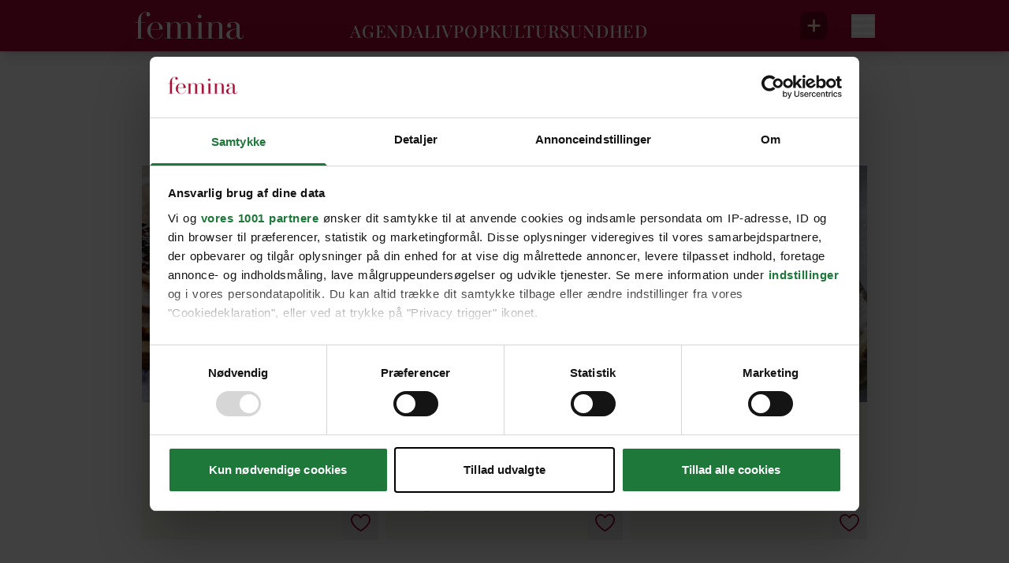

--- FILE ---
content_type: text/html;charset=utf-8
request_url: https://www.femina.dk/tags/svinekam
body_size: 39338
content:
<!DOCTYPE html><html  lang="da" data-v-1243f30b="true" data-capo=""><head><meta charset="utf-8">
<meta name="viewport" content="width=device-width, initial-scale=1">
<title>svinekam | Femina</title>
<link rel="preconnect" href="https://allerservice2-website-prod.azurewebsites.net">
<link rel="preconnect" href="https://consent.cookiebot.com">
<link rel="preconnect" href="https://macro.adnami.io">
<link rel="preconnect" href="https://micro.rubiconproject.com">
<link rel="preconnect" href="https://pagead2.googlesyndication.com">
<script src="https://consent.cookiebot.com/uc.js" data-cbid="21d03684-cd5c-4ee7-911f-efdcc4f2807e" async data-framework="TCFv2.2" id="ext-cbot"></script>
<script src="https://applets.ebxcdn.com/ebx.js" async id="ebx"></script>
<style>*,:after,:before{--tw-border-spacing-x:0;--tw-border-spacing-y:0;--tw-translate-x:0;--tw-translate-y:0;--tw-rotate:0;--tw-skew-x:0;--tw-skew-y:0;--tw-scale-x:1;--tw-scale-y:1;--tw-pan-x: ;--tw-pan-y: ;--tw-pinch-zoom: ;--tw-scroll-snap-strictness:proximity;--tw-gradient-from-position: ;--tw-gradient-via-position: ;--tw-gradient-to-position: ;--tw-ordinal: ;--tw-slashed-zero: ;--tw-numeric-figure: ;--tw-numeric-spacing: ;--tw-numeric-fraction: ;--tw-ring-inset: ;--tw-ring-offset-width:0px;--tw-ring-offset-color:#fff;--tw-ring-color:rgba(59,130,246,.5);--tw-ring-offset-shadow:0 0 #0000;--tw-ring-shadow:0 0 #0000;--tw-shadow:0 0 #0000;--tw-shadow-colored:0 0 #0000;--tw-blur: ;--tw-brightness: ;--tw-contrast: ;--tw-grayscale: ;--tw-hue-rotate: ;--tw-invert: ;--tw-saturate: ;--tw-sepia: ;--tw-drop-shadow: ;--tw-backdrop-blur: ;--tw-backdrop-brightness: ;--tw-backdrop-contrast: ;--tw-backdrop-grayscale: ;--tw-backdrop-hue-rotate: ;--tw-backdrop-invert: ;--tw-backdrop-opacity: ;--tw-backdrop-saturate: ;--tw-backdrop-sepia: ;--tw-contain-size: ;--tw-contain-layout: ;--tw-contain-paint: ;--tw-contain-style: }::backdrop{--tw-border-spacing-x:0;--tw-border-spacing-y:0;--tw-translate-x:0;--tw-translate-y:0;--tw-rotate:0;--tw-skew-x:0;--tw-skew-y:0;--tw-scale-x:1;--tw-scale-y:1;--tw-pan-x: ;--tw-pan-y: ;--tw-pinch-zoom: ;--tw-scroll-snap-strictness:proximity;--tw-gradient-from-position: ;--tw-gradient-via-position: ;--tw-gradient-to-position: ;--tw-ordinal: ;--tw-slashed-zero: ;--tw-numeric-figure: ;--tw-numeric-spacing: ;--tw-numeric-fraction: ;--tw-ring-inset: ;--tw-ring-offset-width:0px;--tw-ring-offset-color:#fff;--tw-ring-color:rgba(59,130,246,.5);--tw-ring-offset-shadow:0 0 #0000;--tw-ring-shadow:0 0 #0000;--tw-shadow:0 0 #0000;--tw-shadow-colored:0 0 #0000;--tw-blur: ;--tw-brightness: ;--tw-contrast: ;--tw-grayscale: ;--tw-hue-rotate: ;--tw-invert: ;--tw-saturate: ;--tw-sepia: ;--tw-drop-shadow: ;--tw-backdrop-blur: ;--tw-backdrop-brightness: ;--tw-backdrop-contrast: ;--tw-backdrop-grayscale: ;--tw-backdrop-hue-rotate: ;--tw-backdrop-invert: ;--tw-backdrop-opacity: ;--tw-backdrop-saturate: ;--tw-backdrop-sepia: ;--tw-contain-size: ;--tw-contain-layout: ;--tw-contain-paint: ;--tw-contain-style: }/*! tailwindcss v3.4.14 | MIT License | https://tailwindcss.com*/*,:after,:before{border:0 solid}:after,:before{--tw-content:""}:host,html{line-height:1.5;-webkit-text-size-adjust:100%;font-family:Inter,sans-serif;font-feature-settings:normal;font-variation-settings:normal;-moz-tab-size:4;-o-tab-size:4;tab-size:4;-webkit-tap-highlight-color:transparent}body{line-height:inherit;margin:0}hr{border-top-width:1px;color:inherit;height:0}abbr:where([title]){-webkit-text-decoration:underline dotted;text-decoration:underline dotted}h1,h2,h3,h4,h5,h6{font-size:inherit;font-weight:inherit}a{color:inherit;text-decoration:inherit}b,strong{font-weight:bolder}code,kbd,pre,samp{font-family:ui-monospace,SFMono-Regular,Menlo,Monaco,Consolas,Liberation Mono,Courier New,monospace;font-feature-settings:normal;font-size:1em;font-variation-settings:normal}small{font-size:80%}sub,sup{font-size:75%;line-height:0;position:relative;vertical-align:baseline}sub{bottom:-.25em}sup{top:-.5em}table{border-collapse:collapse;border-color:inherit;text-indent:0}button,input,optgroup,select,textarea{color:inherit;font-family:inherit;font-feature-settings:inherit;font-size:100%;font-variation-settings:inherit;font-weight:inherit;letter-spacing:inherit;line-height:inherit;margin:0;padding:0}button,select{text-transform:none}button,input:where([type=button]),input:where([type=reset]),input:where([type=submit]){-webkit-appearance:button;background-color:transparent;background-image:none}:-moz-focusring{outline:auto}:-moz-ui-invalid{box-shadow:none}progress{vertical-align:baseline}::-webkit-inner-spin-button,::-webkit-outer-spin-button{height:auto}[type=search]{-webkit-appearance:textfield;outline-offset:-2px}::-webkit-search-decoration{-webkit-appearance:none}::-webkit-file-upload-button{-webkit-appearance:button;font:inherit}summary{display:list-item}blockquote,dd,dl,figure,h1,h2,h3,h4,h5,h6,hr,p,pre{margin:0}fieldset{margin:0}fieldset,legend{padding:0}menu,ol,ul{list-style:none;margin:0;padding:0}dialog{padding:0}textarea{resize:vertical}input::-moz-placeholder,textarea::-moz-placeholder{color:#9ca3af;opacity:1}input::placeholder,textarea::placeholder{color:#9ca3af;opacity:1}[role=button],button{cursor:pointer}:disabled{cursor:default}audio,canvas,embed,iframe,img,object,svg,video{display:block;vertical-align:middle}img,video{height:auto;max-width:100%}[hidden]:where(:not([hidden=until-found])){display:none}.\!container{width:100%!important}.container{width:100%}@media (min-width:375px){.\!container{max-width:375px!important}.container{max-width:375px}}@media (min-width:410px){.\!container{max-width:410px!important}.container{max-width:410px}}@media (min-width:640px){.\!container{max-width:640px!important}.container{max-width:640px}}@media (min-width:768px){.\!container{max-width:768px!important}.container{max-width:768px}}@media (min-width:1024px){.\!container{max-width:1024px!important}.container{max-width:1024px}}@media (min-width:1280px){.\!container{max-width:1280px!important}.container{max-width:1280px}}@media (min-width:1400px){.\!container{max-width:1400px!important}.container{max-width:1400px}}@media (min-width:1500px){.\!container{max-width:1500px!important}.container{max-width:1500px}}@media (min-width:1536px){.\!container{max-width:1536px!important}.container{max-width:1536px}}.sr-only{height:1px;margin:-1px;overflow:hidden;padding:0;position:absolute;width:1px;clip:rect(0,0,0,0);border-width:0;white-space:nowrap}.pointer-events-none{pointer-events:none}.pointer-events-auto{pointer-events:auto}.\!visible{visibility:visible!important}.visible{visibility:visible}.\!static{position:static!important}.static{position:static}.fixed{position:fixed}.\!absolute{position:absolute!important}.absolute{position:absolute}.relative{position:relative}.sticky{position:sticky}.inset-0{inset:0}.inset-x-0{left:0;right:0}.inset-y-0{bottom:0;top:0}.\!bottom-0{bottom:0!important}.\!bottom-auto{bottom:auto!important}.\!left-0{left:0!important}.\!left-auto{left:auto!important}.\!right-0{right:0!important}.\!top-auto{top:auto!important}.-left-10{left:-10px}.-left-5{left:-5px}.-right-30{right:-30px}.-top-10{top:-10px}.-top-30{top:-30px}.-top-5{top:-5px}.-top-55{top:-55px}.bottom-0{bottom:0}.left-0{left:0}.left-15{left:15px}.left-20{left:20px}.left-50p{left:50%}.left-\[9px\]{left:9px}.right-0{right:0}.right-20{right:20px}.right-45{right:45px}.right-50p{right:50%}.top-0{top:0}.top-1\/2{top:50%}.top-15{top:15px}.top-20{top:20px}.top-50p{top:50%}.top-\[20px\]{top:20px}.top-\[30\%\]{top:30%}.top-\[53px\]{top:53px}.top-\[58px\]{top:58px}.top-\[70px\]{top:70px}.top-full{top:100%}.-z-10{z-index:-10}.z-0{z-index:0}.z-10{z-index:10}.z-100{z-index:100}.z-20{z-index:20}.z-40{z-index:40}.z-50{z-index:50}.z-60{z-index:60}.z-70{z-index:70}.z-\[-10\]{z-index:-10}.z-\[-1\]{z-index:-1}.z-\[0\]{z-index:0}.z-\[100\]{z-index:100}.z-\[10\]{z-index:10}.z-\[30\]{z-index:30}.z-\[90\]{z-index:90}.order-last{order:9999}.col-span-12{grid-column:span 12/span 12}.col-span-2{grid-column:span 2/span 2}.col-span-3{grid-column:span 3/span 3}.col-span-4{grid-column:span 4/span 4}.col-span-6{grid-column:span 6/span 6}.row-span-1{grid-row:span 1/span 1}.row-span-2{grid-row:span 2/span 2}.\!float-none{float:none!important}.clear-both{clear:both}.-m-\[1px\]{margin:-1px}.m-10{margin:10px}.-mx-10{margin-left:-10px;margin-right:-10px}.-mx-20{margin-left:-20px;margin-right:-20px}.-mx-5{margin-left:-5px;margin-right:-5px}.-mx-60{margin-left:-60px;margin-right:-60px}.mx-10{margin-left:10px;margin-right:10px}.mx-15{margin-left:15px;margin-right:15px}.mx-20{margin-left:20px;margin-right:20px}.mx-35{margin-left:35px;margin-right:35px}.mx-60{margin-left:60px;margin-right:60px}.mx-7{margin-left:7px;margin-right:7px}.mx-8{margin-left:8px;margin-right:8px}.mx-auto{margin-left:auto;margin-right:auto}.my-10{margin-bottom:10px;margin-top:10px}.my-20{margin-bottom:20px;margin-top:20px}.my-30{margin-bottom:30px;margin-top:30px}.my-5{margin-bottom:5px;margin-top:5px}.my-60{margin-bottom:60px;margin-top:60px}.my-\[20px\]{margin-bottom:20px;margin-top:20px}.my-auto{margin-bottom:auto;margin-top:auto}.\!mb-0{margin-bottom:0!important}.\!mt-10{margin-top:10px!important}.-ml-10{margin-left:-10px}.-ml-25{margin-left:-25px}.-ml-5{margin-left:-5px}.-mr-10{margin-right:-10px}.-mr-5{margin-right:-5px}.-mr-\[16px\]{margin-right:-16px}.-mt-10{margin-top:-10px}.-mt-2{margin-top:-2px}.-mt-20{margin-top:-20px}.-mt-30{margin-top:-30px}.-mt-5{margin-top:-5px}.-mt-70{margin-top:-70px}.-mt-\[100px\]{margin-top:-100px}.-mt-\[18\%\]{margin-top:-18%}.mb-0{margin-bottom:0}.mb-10{margin-bottom:10px}.mb-15{margin-bottom:15px}.mb-20{margin-bottom:20px}.mb-25{margin-bottom:25px}.mb-3{margin-bottom:3px}.mb-30{margin-bottom:30px}.mb-35{margin-bottom:35px}.mb-4{margin-bottom:4px}.mb-40{margin-bottom:40px}.mb-45{margin-bottom:45px}.mb-5{margin-bottom:5px}.mb-50{margin-bottom:50px}.mb-55{margin-bottom:55px}.mb-6{margin-bottom:6px}.mb-60{margin-bottom:60px}.mb-7{margin-bottom:7px}.mb-8{margin-bottom:8px}.mb-\[10px\]{margin-bottom:10px}.mb-\[12px\]{margin-bottom:12px}.mb-\[15px\]{margin-bottom:15px}.mb-\[16px\]{margin-bottom:16px}.mb-\[20px\]{margin-bottom:20px}.mb-\[25px\]{margin-bottom:25px}.mb-\[28px\]{margin-bottom:28px}.mb-\[30px\]{margin-bottom:30px}.mb-\[32px\]{margin-bottom:32px}.mb-\[36px\]{margin-bottom:36px}.mb-\[3px\]{margin-bottom:3px}.mb-\[40px\]{margin-bottom:40px}.mb-\[48px\]{margin-bottom:48px}.mb-\[5px\]{margin-bottom:5px}.mb-\[6px\]{margin-bottom:6px}.ml-10{margin-left:10px}.ml-15{margin-left:15px}.ml-2{margin-left:2px}.ml-3{margin-left:3px}.ml-35{margin-left:35px}.ml-4{margin-left:4px}.ml-5{margin-left:5px}.ml-50p{margin-left:50%}.ml-8{margin-left:8px}.ml-\[4px\]{margin-left:4px}.ml-\[5px\]{margin-left:5px}.ml-auto{margin-left:auto}.mr-10{margin-right:10px}.mr-15{margin-right:15px}.mr-20{margin-right:20px}.mr-25{margin-right:25px}.mr-3{margin-right:3px}.mr-30{margin-right:30px}.mr-40{margin-right:40px}.mr-5{margin-right:5px}.mr-50p{margin-right:50%}.mr-7{margin-right:7px}.mr-8{margin-right:8px}.mr-auto{margin-right:auto}.mt-0{margin-top:0}.mt-10{margin-top:10px}.mt-12{margin-top:12px}.mt-2{margin-top:2px}.mt-20{margin-top:20px}.mt-3{margin-top:3px}.mt-30{margin-top:30px}.mt-35{margin-top:35px}.mt-40{margin-top:40px}.mt-45{margin-top:45px}.mt-5{margin-top:5px}.mt-50{margin-top:50px}.mt-7{margin-top:7px}.mt-\[10px\]{margin-top:10px}.mt-\[12px\]{margin-top:12px}.mt-\[15px\]{margin-top:15px}.mt-\[16px\]{margin-top:16px}.mt-\[20px\]{margin-top:20px}.mt-\[25px\]{margin-top:25px}.mt-\[26px\]{margin-top:26px}.mt-\[40px\]{margin-top:40px}.mt-\[5px\]{margin-top:5px}.box-border{box-sizing:border-box}.\!line-clamp-2{display:-webkit-box!important;overflow:hidden!important;-webkit-box-orient:vertical!important;-webkit-line-clamp:2!important}.line-clamp-1{-webkit-line-clamp:1}.line-clamp-1,.line-clamp-2{display:-webkit-box;overflow:hidden;-webkit-box-orient:vertical}.line-clamp-2{-webkit-line-clamp:2}.line-clamp-3{-webkit-line-clamp:3}.line-clamp-3,.line-clamp-5{display:-webkit-box;overflow:hidden;-webkit-box-orient:vertical}.line-clamp-5{-webkit-line-clamp:5}.line-clamp-6{display:-webkit-box;overflow:hidden;-webkit-box-orient:vertical;-webkit-line-clamp:6}.line-clamp-none{display:block;overflow:visible;-webkit-box-orient:horizontal;-webkit-line-clamp:none}.\!block{display:block!important}.block{display:block}.inline-block{display:inline-block}.inline{display:inline}.\!flex{display:flex!important}.flex{display:flex}.inline-flex{display:inline-flex}.flow-root{display:flow-root}.grid{display:grid}.\!hidden{display:none!important}.hidden{display:none}.aspect-\[500\/870\]{aspect-ratio:500/870}.aspect-square{aspect-ratio:1/1}.aspect-video{aspect-ratio:16/9}.size-20{height:20px;width:20px}.size-32{height:32px;width:32px}.size-\[20px\]{height:20px;width:20px}.size-\[24px\]{height:24px;width:24px}.size-full{height:100%;width:100%}.\!h-auto{height:auto!important}.h-0{height:0}.h-10{height:10px}.h-125{height:125px}.h-13{height:13px}.h-20{height:20px}.h-25{height:25px}.h-30{height:30px}.h-35{height:35px}.h-5{height:5px}.h-6{height:6px}.h-80{height:80px}.h-\[0\.5px\]{height:.5px}.h-\[106px\]{height:106px}.h-\[125px\]{height:125px}.h-\[15px\]{height:15px}.h-\[16px\]{height:16px}.h-\[18px\]{height:18px}.h-\[200px\]{height:200px}.h-\[22px\]{height:22px}.h-\[23px\]{height:23px}.h-\[245px\]{height:245px}.h-\[35px\]{height:35px}.h-\[36px\]{height:36px}.h-\[385px\]{height:385px}.h-\[48px\]{height:48px}.h-\[50px\]{height:50px}.h-\[54px\]{height:54px}.h-\[64px\]{height:64px}.h-\[70px\]{height:70px}.h-\[83px\]{height:83px}.h-auto{height:auto}.h-full{height:100%}.h-full-5{height:calc(100% - 5px)}.h-screen{height:100vh}.max-h-\[100px\]{max-height:100px}.max-h-\[200px\]{max-height:200px}.max-h-\[250px\]{max-height:250px}.max-h-\[60px\]{max-height:60px}.max-h-full{max-height:100%}.min-h-\[170px\]{min-height:170px}.min-h-\[200px\]{min-height:200px}.min-h-\[260px\]{min-height:260px}.min-h-\[30px\]{min-height:30px}.min-h-\[33px\]{min-height:33px}.min-h-\[386px\]{min-height:386px}.min-h-\[55px\]{min-height:55px}.min-h-\[725px\]{min-height:725px}.min-h-\[80px\]{min-height:80px}.min-h-full{min-height:100%}.\!w-55{width:55px!important}.\!w-auto{width:auto!important}.w-0{width:0}.w-10{width:10px}.w-125{width:125px}.w-13{width:13px}.w-160{width:160px}.w-20{width:20px}.w-200{width:200px}.w-25{width:25px}.w-30{width:30px}.w-6\/12{width:50%}.w-\[105px\]{width:105px}.w-\[106px\]{width:106px}.w-\[120px\]{width:120px}.w-\[125px\]{width:125px}.w-\[132px\]{width:132px}.w-\[140px\]{width:140px}.w-\[14px\]{width:14px}.w-\[15px\]{width:15px}.w-\[16px\]{width:16px}.w-\[200px\]{width:200px}.w-\[22px\]{width:22px}.w-\[23px\]{width:23px}.w-\[300px\]{width:300px}.w-\[38px\]{width:38px}.w-\[40px\]{width:40px}.w-\[48px\]{width:48px}.w-\[54px\]{width:54px}.w-\[64px\]{width:64px}.w-auto{width:auto}.w-full{width:100%}.w-max{width:-moz-max-content;width:max-content}.w-screen{width:100vw}.min-w-\[100px\]{min-width:100px}.min-w-\[125px\]{min-width:125px}.min-w-\[132px\]{min-width:132px}.min-w-\[1px\]{min-width:1px}.min-w-\[61px\]{min-width:61px}.min-w-full{min-width:100%}.\!max-w-\[70\%\]{max-width:70%!important}.max-w-100{max-width:100px}.max-w-1260{max-width:1260px}.max-w-315{max-width:315px}.max-w-352{max-width:352px}.max-w-450{max-width:450px}.max-w-500{max-width:500px}.max-w-520{max-width:520px}.max-w-620{max-width:620px}.max-w-710{max-width:710px}.max-w-840{max-width:840px}.max-w-960{max-width:960px}.max-w-\[100px\]{max-width:100px}.max-w-\[1050px\]{max-width:1050px}.max-w-\[125px\]{max-width:125px}.max-w-\[1280px\]{max-width:1280px}.max-w-\[132px\]{max-width:132px}.max-w-\[1480px\]{max-width:1480px}.max-w-\[260px\]{max-width:260px}.max-w-\[270px\]{max-width:270px}.max-w-\[320px\]{max-width:320px}.max-w-\[35px\]{max-width:35px}.max-w-\[400px\]{max-width:400px}.max-w-\[415px\]{max-width:415px}.max-w-\[450px\]{max-width:450px}.max-w-\[460px\]{max-width:460px}.max-w-\[525px\]{max-width:525px}.max-w-\[590px\]{max-width:590px}.max-w-\[600px\]{max-width:600px}.max-w-\[610px\]{max-width:610px}.max-w-\[660px\]{max-width:660px}.max-w-\[690px\]{max-width:690px}.max-w-\[80\%\]{max-width:80%}.max-w-\[845px\]{max-width:845px}.max-w-\[960px\]{max-width:960px}.max-w-fit{max-width:-moz-fit-content;max-width:fit-content}.max-w-full{max-width:100%}.max-w-screen{max-width:100vw}.flex-1{flex:1 1 0%}.flex-auto{flex:1 1 auto}.flex-none{flex:none}.flex-shrink-0,.shrink-0{flex-shrink:0}.flex-grow,.grow{flex-grow:1}.origin-center{transform-origin:center}.origin-top{transform-origin:top}.-translate-y-1\/2{--tw-translate-y:-50%}.-translate-y-1\/2,.-translate-y-full{transform:translate(var(--tw-translate-x),var(--tw-translate-y)) rotate(var(--tw-rotate)) skewX(var(--tw-skew-x)) skewY(var(--tw-skew-y)) scaleX(var(--tw-scale-x)) scaleY(var(--tw-scale-y))}.-translate-y-full{--tw-translate-y:-100%}.-rotate-90{--tw-rotate:-90deg}.-rotate-90,.rotate-180{transform:translate(var(--tw-translate-x),var(--tw-translate-y)) rotate(var(--tw-rotate)) skewX(var(--tw-skew-x)) skewY(var(--tw-skew-y)) scaleX(var(--tw-scale-x)) scaleY(var(--tw-scale-y))}.rotate-180{--tw-rotate:180deg}.rotate-270{--tw-rotate:270deg}.rotate-270,.rotate-90{transform:translate(var(--tw-translate-x),var(--tw-translate-y)) rotate(var(--tw-rotate)) skewX(var(--tw-skew-x)) skewY(var(--tw-skew-y)) scaleX(var(--tw-scale-x)) scaleY(var(--tw-scale-y))}.rotate-90{--tw-rotate:90deg}.-skew-x-12{--tw-skew-x:-12deg}.-skew-x-12,.scale-125{transform:translate(var(--tw-translate-x),var(--tw-translate-y)) rotate(var(--tw-rotate)) skewX(var(--tw-skew-x)) skewY(var(--tw-skew-y)) scaleX(var(--tw-scale-x)) scaleY(var(--tw-scale-y))}.scale-125{--tw-scale-x:1.25;--tw-scale-y:1.25}.transform{transform:translate(var(--tw-translate-x),var(--tw-translate-y)) rotate(var(--tw-rotate)) skewX(var(--tw-skew-x)) skewY(var(--tw-skew-y)) scaleX(var(--tw-scale-x)) scaleY(var(--tw-scale-y))}.\!transform-none{transform:none!important}@keyframes spin{to{transform:rotate(1turn)}}.animate-\[spin_2s_linear_infinite\]{animation:spin 2s linear infinite}@keyframes bounce{0%,to{animation-timing-function:cubic-bezier(.8,0,1,1);transform:translateY(-25%)}50%{animation-timing-function:cubic-bezier(0,0,.2,1);transform:none}}.animate-bounce{animation:bounce 1s infinite}.animate-slideUp{animation:slideUp .5s cubic-bezier(.5,.9,1,1)}@keyframes slideUp{0%{opacity:0;transform:translateY(50%)}50%{opacity:1}to{transform:translateY(0)}}.animate-slideUpFast{animation:slideUp .5s cubic-bezier(.075,.82,.165,1)}.cursor-grab{cursor:grab}.cursor-pointer{cursor:pointer}.touch-manipulation{touch-action:manipulation}.select-none{-webkit-user-select:none;-moz-user-select:none;user-select:none}.resize{resize:both}.snap-x{scroll-snap-type:x var(--tw-scroll-snap-strictness)}.snap-mandatory{--tw-scroll-snap-strictness:mandatory}.snap-start{scroll-snap-align:start}.snap-always{scroll-snap-stop:always}.list-disc{list-style-type:disc}.appearance-none{-webkit-appearance:none;-moz-appearance:none;appearance:none}.grid-cols-1{grid-template-columns:repeat(1,minmax(0,1fr))}.grid-cols-12{grid-template-columns:repeat(12,minmax(0,1fr))}.grid-cols-2{grid-template-columns:repeat(2,minmax(0,1fr))}.flex-row-reverse{flex-direction:row-reverse}.flex-col{flex-direction:column}.flex-col-reverse{flex-direction:column-reverse}.flex-wrap{flex-wrap:wrap}.items-start{align-items:flex-start}.items-end{align-items:flex-end}.items-center{align-items:center}.justify-start{justify-content:flex-start}.justify-end{justify-content:flex-end}.justify-center{justify-content:center}.justify-between{justify-content:space-between}.justify-evenly{justify-content:space-evenly}.justify-stretch{justify-content:stretch}.gap-10{gap:10px}.gap-12{gap:12px}.gap-15{gap:15px}.gap-20{gap:20px}.gap-25{gap:25px}.gap-3{gap:3px}.gap-4{gap:4px}.gap-5{gap:5px}.gap-6{gap:6px}.gap-8{gap:8px}.gap-x-10{-moz-column-gap:10px;column-gap:10px}.gap-x-20{-moz-column-gap:20px;column-gap:20px}.gap-x-35{-moz-column-gap:35px;column-gap:35px}.gap-x-5{-moz-column-gap:5px;column-gap:5px}.gap-x-\[0\.75rem\]{-moz-column-gap:.75rem;column-gap:.75rem}.gap-y-15{row-gap:15px}.gap-y-20{row-gap:20px}.gap-y-\[12px\]{row-gap:12px}.space-y-10>:not([hidden])~:not([hidden]){--tw-space-y-reverse:0;margin-bottom:calc(10px*var(--tw-space-y-reverse));margin-top:calc(10px*(1 - var(--tw-space-y-reverse)))}.space-y-\[48px\]>:not([hidden])~:not([hidden]){--tw-space-y-reverse:0;margin-bottom:calc(48px*var(--tw-space-y-reverse));margin-top:calc(48px*(1 - var(--tw-space-y-reverse)))}.divide-y>:not([hidden])~:not([hidden]){--tw-divide-y-reverse:0;border-bottom-width:calc(1px*var(--tw-divide-y-reverse));border-top-width:calc(1px*(1 - var(--tw-divide-y-reverse)))}.\!self-end{align-self:flex-end!important}.overflow-auto{overflow:auto}.overflow-hidden{overflow:hidden}.overflow-y-auto{overflow-y:auto}.overflow-y-hidden{overflow-y:hidden}.overflow-y-clip{overflow-y:clip}.overflow-x-scroll{overflow-x:scroll}.scroll-smooth{scroll-behavior:smooth}.truncate{overflow:hidden;text-overflow:ellipsis;white-space:nowrap}.hyphens-auto{-webkit-hyphens:auto;hyphens:auto}.whitespace-normal{white-space:normal}.whitespace-nowrap{white-space:nowrap}.rounded-3xl{border-radius:1.5rem}.rounded-4xl{border-radius:35px}.rounded-\[0\.5rem\]{border-radius:.5rem}.rounded-\[10px\]{border-radius:10px}.rounded-\[20px\]{border-radius:20px}.rounded-\[4px\]{border-radius:4px}.rounded-\[50px\]{border-radius:50px}.rounded-\[5px\]{border-radius:5px}.rounded-\[9999px\],.rounded-full{border-radius:9999px}.rounded-lg{border-radius:.5rem}.rounded-md{border-radius:.375rem}.rounded-sm{border-radius:.125rem}.rounded-xl{border-radius:.75rem}.rounded-b-2xl{border-bottom-left-radius:1rem;border-bottom-right-radius:1rem}.rounded-l-\[10px\]{border-bottom-left-radius:10px;border-top-left-radius:10px}.rounded-r-full{border-bottom-right-radius:9999px;border-top-right-radius:9999px}.rounded-t-4xl{border-top-left-radius:35px;border-top-right-radius:35px}.rounded-t-\[50px\]{border-top-left-radius:50px;border-top-right-radius:50px}.rounded-t-full{border-top-left-radius:9999px;border-top-right-radius:9999px}.rounded-bl-none{border-bottom-left-radius:0}.rounded-tl-lg{border-top-left-radius:.5rem}.\!border-0{border-width:0!important}.border{border-width:1px}.border-b,.border-b-\[1px\]{border-bottom-width:1px}.border-r{border-right-width:1px}.border-t{border-top-width:1px}.\!border-none{border-style:none!important}.border-none{border-style:none}.\!border-\[\#5a78ff\]{--tw-border-opacity:1!important;border-color:rgb(90 120 255/var(--tw-border-opacity))!important}.\!border-\[--color-primary\]{border-color:var(--color-primary)!important}.border-\[\#D0D2D5\]{--tw-border-opacity:1;border-color:rgb(208 210 213/var(--tw-border-opacity))}.border-\[\#D3D3D3\],.border-\[\#d3d3d3\]{--tw-border-opacity:1;border-color:rgb(211 211 211/var(--tw-border-opacity))}.border-\[\#ffffff\]\/40{border-color:hsla(0,0%,100%,.4)}.border-black{--tw-border-opacity:1;border-color:rgb(0 0 0/var(--tw-border-opacity))}.border-grey-200{--tw-border-opacity:1;border-color:rgb(154 154 154/var(--tw-border-opacity))}.border-grey-400{--tw-border-opacity:1;border-color:rgb(51 51 51/var(--tw-border-opacity))}.border-red-400{--tw-border-opacity:1;border-color:rgb(164 9 50/var(--tw-border-opacity))}.border-rose-400{--tw-border-opacity:1;border-color:rgb(251 237 244/var(--tw-border-opacity))}.border-white{--tw-border-opacity:1;border-color:rgb(255 255 255/var(--tw-border-opacity))}.border-opacity-25{--tw-border-opacity:0.25}.\!bg-\[\#5a78ff\]{--tw-bg-opacity:1!important;background-color:rgb(90 120 255/var(--tw-bg-opacity))!important}.\!bg-\[--color-primary\],.\!bg-\[var\(--color-primary\)\]{background-color:var(--color-primary)!important}.\!bg-grey-300{--tw-bg-opacity:1!important;background-color:rgb(242 240 234/var(--tw-bg-opacity))!important}.\!bg-transparent{background-color:transparent!important}.\!bg-white{--tw-bg-opacity:1!important;background-color:rgb(255 255 255/var(--tw-bg-opacity))!important}.bg-\[\#000000\]{--tw-bg-opacity:1;background-color:rgb(0 0 0/var(--tw-bg-opacity))}.bg-\[\#000000\]\/30{background-color:rgba(0,0,0,.3)}.bg-\[\#2E3033\]\/80{background-color:rgba(46,48,51,.8)}.bg-\[\#999999\]{--tw-bg-opacity:1;background-color:rgb(153 153 153/var(--tw-bg-opacity))}.bg-\[\#cccccc\]{--tw-bg-opacity:1;background-color:rgb(204 204 204/var(--tw-bg-opacity))}.bg-\[\#ffffff\]{--tw-bg-opacity:1;background-color:rgb(255 255 255/var(--tw-bg-opacity))}.bg-\[\#ffffff\]\/20{background-color:hsla(0,0%,100%,.2)}.bg-\[var\(--color-secondary\)\]{background-color:var(--color-secondary)}.bg-black{--tw-bg-opacity:1;background-color:rgb(0 0 0/var(--tw-bg-opacity))}.bg-black\/75{background-color:rgba(0,0,0,.75)}.bg-grey-100{--tw-bg-opacity:1;background-color:rgb(238 238 238/var(--tw-bg-opacity))}.bg-grey-400{--tw-bg-opacity:1;background-color:rgb(51 51 51/var(--tw-bg-opacity))}.bg-grey-400\/50{background-color:rgba(51,51,51,.5)}.bg-red-400{--tw-bg-opacity:1;background-color:rgb(164 9 50/var(--tw-bg-opacity))}.bg-rose-400{--tw-bg-opacity:1;background-color:rgb(251 237 244/var(--tw-bg-opacity))}.bg-sand-400{--tw-bg-opacity:1;background-color:rgb(248 246 236/var(--tw-bg-opacity))}.bg-sand-400\/95{background-color:hsla(50,46%,95%,.95)}.bg-transparent{background-color:transparent}.bg-white{--tw-bg-opacity:1;background-color:rgb(255 255 255/var(--tw-bg-opacity))}.bg-white-500{--tw-bg-opacity:1;background-color:rgb(226 225 225/var(--tw-bg-opacity))}.bg-white\/20{background-color:hsla(0,0%,100%,.2)}.bg-white\/60{background-color:hsla(0,0%,100%,.6)}.bg-white\/80{background-color:hsla(0,0%,100%,.8)}.bg-yellow-400{--tw-bg-opacity:1;background-color:rgb(255 249 200/var(--tw-bg-opacity))}.bg-opacity-10{--tw-bg-opacity:0.1}.bg-opacity-50{--tw-bg-opacity:0.5}.bg-gradient-to-b{background-image:linear-gradient(to bottom,var(--tw-gradient-stops))}.bg-gradient-to-r{background-image:linear-gradient(to right,var(--tw-gradient-stops))}.bg-gradient-to-t{background-image:linear-gradient(to top,var(--tw-gradient-stops))}.from-transparent{--tw-gradient-from:transparent var(--tw-gradient-from-position);--tw-gradient-to:transparent var(--tw-gradient-to-position);--tw-gradient-stops:var(--tw-gradient-from),var(--tw-gradient-to)}.from-white{--tw-gradient-from:#fff var(--tw-gradient-from-position);--tw-gradient-to:hsla(0,0%,100%,0) var(--tw-gradient-to-position);--tw-gradient-stops:var(--tw-gradient-from),var(--tw-gradient-to)}.from-white-500{--tw-gradient-from:#e2e1e1 var(--tw-gradient-from-position);--tw-gradient-to:hsla(0,2%,88%,0) var(--tw-gradient-to-position);--tw-gradient-stops:var(--tw-gradient-from),var(--tw-gradient-to)}.from-35\%{--tw-gradient-from-position:35%}.via-white-500{--tw-gradient-to:hsla(0,2%,88%,0) var(--tw-gradient-to-position);--tw-gradient-stops:var(--tw-gradient-from),#e2e1e1 var(--tw-gradient-via-position),var(--tw-gradient-to)}.to-grey-400{--tw-gradient-to:#333 var(--tw-gradient-to-position)}.bg-\[length\:15px\]{background-size:15px}.bg-contain{background-size:contain}.bg-cover{background-size:cover}.\!bg-center{background-position:50%!important}.bg-center{background-position:50%}.\!bg-no-repeat{background-repeat:no-repeat!important}.bg-no-repeat{background-repeat:no-repeat}.\!fill-current{fill:currentColor!important}.\!stroke-current{stroke:currentColor!important}.object-contain{-o-object-fit:contain;object-fit:contain}.object-cover{-o-object-fit:cover;object-fit:cover}.object-center{-o-object-position:center;object-position:center}.\!p-0{padding:0!important}.p-0{padding:0}.p-10{padding:10px}.p-15{padding:15px}.p-2{padding:2px}.p-20{padding:20px}.p-30{padding:30px}.p-4{padding:4px}.p-5{padding:5px}.p-8{padding:8px}.p-\[12px\]{padding:12px}.p-\[15px\]{padding:15px}.p-\[16px\]{padding:16px}.p-\[40px\]{padding:40px}.\!px-0{padding-left:0!important;padding-right:0!important}.\!px-40{padding-left:40px!important;padding-right:40px!important}.\!py-12{padding-bottom:12px!important;padding-top:12px!important}.px-0{padding-left:0;padding-right:0}.px-10{padding-left:10px;padding-right:10px}.px-12{padding-left:12px;padding-right:12px}.px-15{padding-left:15px;padding-right:15px}.px-2{padding-left:2px;padding-right:2px}.px-20{padding-left:20px;padding-right:20px}.px-25{padding-left:25px;padding-right:25px}.px-30{padding-left:30px;padding-right:30px}.px-35{padding-left:35px;padding-right:35px}.px-40{padding-left:40px;padding-right:40px}.px-45{padding-left:45px;padding-right:45px}.px-5{padding-left:5px;padding-right:5px}.px-60{padding-left:60px;padding-right:60px}.px-\[12px\]{padding-left:12px;padding-right:12px}.px-\[15\]{padding-left:15;padding-right:15}.px-\[16px\]{padding-left:16px;padding-right:16px}.px-\[5px\]{padding-left:5px;padding-right:5px}.px-px{padding-left:1px;padding-right:1px}.py-10{padding-bottom:10px;padding-top:10px}.py-12{padding-bottom:12px;padding-top:12px}.py-15{padding-bottom:15px;padding-top:15px}.py-2{padding-bottom:2px;padding-top:2px}.py-20{padding-bottom:20px;padding-top:20px}.py-25{padding-bottom:25px;padding-top:25px}.py-3{padding-bottom:3px;padding-top:3px}.py-4{padding-bottom:4px;padding-top:4px}.py-40{padding-bottom:40px;padding-top:40px}.py-5{padding-bottom:5px;padding-top:5px}.py-50{padding-bottom:50px;padding-top:50px}.py-6{padding-bottom:6px;padding-top:6px}.py-7{padding-bottom:7px;padding-top:7px}.py-8{padding-bottom:8px;padding-top:8px}.py-9{padding-bottom:9px;padding-top:9px}.py-\[20px\]{padding-bottom:20px;padding-top:20px}.py-\[25px\]{padding-bottom:25px;padding-top:25px}.py-\[48px\]{padding-bottom:48px;padding-top:48px}.py-\[4px\]{padding-bottom:4px;padding-top:4px}.\!pb-2{padding-bottom:2px!important}.\!pb-5{padding-bottom:5px!important}.\!pl-0{padding-left:0!important}.\!pt-10{padding-top:10px!important}.pb-0{padding-bottom:0}.pb-10{padding-bottom:10px}.pb-125{padding-bottom:125px}.pb-15{padding-bottom:15px}.pb-2{padding-bottom:2px}.pb-20{padding-bottom:20px}.pb-30{padding-bottom:30px}.pb-35{padding-bottom:35px}.pb-40{padding-bottom:40px}.pb-45{padding-bottom:45px}.pb-5{padding-bottom:5px}.pb-50{padding-bottom:50px}.pb-\[10px\]{padding-bottom:10px}.pb-\[20px\]{padding-bottom:20px}.pb-\[24px\]{padding-bottom:24px}.pb-\[45px\]{padding-bottom:45px}.pb-\[56\.25\%\]{padding-bottom:56.25%}.pb-\[56\.5\%\]{padding-bottom:56.5%}.pb-\[5px\]{padding-bottom:5px}.pb-\[7px\]{padding-bottom:7px}.pb-px{padding-bottom:1px}.pl-10{padding-left:10px}.pl-2{padding-left:2px}.pl-20{padding-left:20px}.pl-25{padding-left:25px}.pl-30{padding-left:30px}.pl-5{padding-left:5px}.pl-50{padding-left:50px}.pl-\[30px\]{padding-left:30px}.pl-\[35px\]{padding-left:35px}.pl-\[5px\]{padding-left:5px}.pr-10{padding-right:10px}.pr-15{padding-right:15px}.pr-20{padding-right:20px}.pr-25{padding-right:25px}.pr-3{padding-right:3px}.pr-40{padding-right:40px}.pr-50{padding-right:50px}.pr-\[20px\]{padding-right:20px}.pt-10{padding-top:10px}.pt-13{padding-top:13px}.pt-15{padding-top:15px}.pt-20{padding-top:20px}.pt-25{padding-top:25px}.pt-3{padding-top:3px}.pt-30{padding-top:30px}.pt-35{padding-top:35px}.pt-40{padding-top:40px}.pt-5{padding-top:5px}.pt-7{padding-top:7px}.pt-\[173px\]{padding-top:173px}.pt-\[20px\]{padding-top:20px}.pt-\[85px\]{padding-top:85px}.pt-px{padding-top:1px}.text-left{text-align:left}.text-center{text-align:center}.text-right{text-align:right}.\!font-sans{font-family:Inter,sans-serif!important}.font-\[Arial\2c sans-serif\]{font-family:Arial,sans-serif}.font-sans{font-family:Inter,sans-serif}.font-serif{font-family:Playfair Display,serif}.\!text-14{font-size:.875rem!important}.\!text-18{font-size:1.125rem!important}.\!text-base{font-size:1rem!important}.text-10{font-size:.625rem}.text-11{font-size:.6875rem}.text-12{font-size:.75rem}.text-13{font-size:.8125rem}.text-14{font-size:.875rem}.text-15{font-size:.9375rem}.text-17{font-size:1.0625rem}.text-18{font-size:1.125rem}.text-20{font-size:1.25rem}.text-22{font-size:1.375rem}.text-24{font-size:1.5rem}.text-26{font-size:1.625rem}.text-28{font-size:1.75rem}.text-30{font-size:1.875rem}.text-32{font-size:2rem}.text-34{font-size:2.125rem}.text-36{font-size:2.25rem}.text-40{font-size:2.5rem}.text-50{font-size:3.125rem}.text-60{font-size:3.75rem}.text-\[14px\]{font-size:14px}.text-\[16px\]{font-size:16px}.text-\[18px\]{font-size:18px}.text-\[20px\]{font-size:20px}.text-\[24px\]{font-size:24px}.text-\[32px\]{font-size:32px}.text-\[48px\]{font-size:48px}.text-\[90px\]{font-size:90px}.text-base{font-size:1rem}.\!font-bold{font-weight:700!important}.font-\[600\]{font-weight:600}.font-bold{font-weight:700}.font-light{font-weight:300}.font-medium{font-weight:500}.font-normal{font-weight:400}.font-semibold{font-weight:600}.uppercase{text-transform:uppercase}.capitalize{text-transform:capitalize}.normal-case{text-transform:none}.italic{font-style:italic}.\!leading-18{line-height:1.125rem!important}.leading-14{line-height:.875rem}.leading-15{line-height:.9375rem}.leading-17{line-height:1.0625rem}.leading-18{line-height:1.125rem}.leading-19{line-height:1.1875rem}.leading-20{line-height:1.25rem}.leading-21{line-height:1.3125rem}.leading-22{line-height:1.375rem}.leading-23{line-height:1.438rem}.leading-24{line-height:1.5rem}.leading-26{line-height:1.625rem}.leading-27{line-height:1.688rem}.leading-28{line-height:1.75rem}.leading-30{line-height:1.875rem}.leading-32{line-height:2rem}.leading-34{line-height:2.125rem}.leading-38{line-height:2.375rem}.leading-40{line-height:2.5rem}.leading-42{line-height:2.625rem}.leading-44{line-height:2.75rem}.leading-50{line-height:3.125rem}.leading-55{line-height:3.4375rem}.leading-60{line-height:3.75rem}.leading-65{line-height:4.063rem}.leading-70{line-height:4.375rem}.leading-\[100\%\]{line-height:100%}.leading-\[115\%\]{line-height:115%}.leading-\[120\%\]{line-height:120%}.leading-\[135\%\]{line-height:135%}.leading-\[140\%\]{line-height:140%}.leading-\[45px\]{line-height:45px}.-tracking-\[0\.32\]{letter-spacing:-.32}.-tracking-\[0\.96\]{letter-spacing:-.96}.tracking-\[-0\.02em\]{letter-spacing:-.02em}.tracking-\[-0\.04em\]{letter-spacing:-.04em}.tracking-\[-0\.64px\]{letter-spacing:-.64px}.tracking-\[0\.8px\]{letter-spacing:.8px}.tracking-\[0\]{letter-spacing:0}.tracking-tight{letter-spacing:-.025em}.tracking-wide{letter-spacing:.025em}.tracking-wider{letter-spacing:.05em}.tracking-widest{letter-spacing:.1em}.\!text-\[--color-primary-text\]{color:var(--color-primary-text)!important}.text-\[\#161718\]{--tw-text-opacity:1;color:rgb(22 23 24/var(--tw-text-opacity))}.text-\[\#323232\]{--tw-text-opacity:1;color:rgb(50 50 50/var(--tw-text-opacity))}.text-\[\#343538\]{--tw-text-opacity:1;color:rgb(52 53 56/var(--tw-text-opacity))}.text-\[\#3C5C70\]{--tw-text-opacity:1;color:rgb(60 92 112/var(--tw-text-opacity))}.text-\[\#5C5859\]{--tw-text-opacity:1;color:rgb(92 88 89/var(--tw-text-opacity))}.text-\[\#ffffff\]{--tw-text-opacity:1;color:rgb(255 255 255/var(--tw-text-opacity))}.text-black{--tw-text-opacity:1;color:rgb(0 0 0/var(--tw-text-opacity))}.text-grey-400{--tw-text-opacity:1;color:rgb(51 51 51/var(--tw-text-opacity))}.text-pink-400{--tw-text-opacity:1;color:rgb(238 117 171/var(--tw-text-opacity))}.text-red-400{--tw-text-opacity:1;color:rgb(164 9 50/var(--tw-text-opacity))}.text-rose-400{--tw-text-opacity:1;color:rgb(251 237 244/var(--tw-text-opacity))}.text-sand-400{--tw-text-opacity:1;color:rgb(248 246 236/var(--tw-text-opacity))}.text-white{--tw-text-opacity:1;color:rgb(255 255 255/var(--tw-text-opacity))}.text-yellow-400{--tw-text-opacity:1;color:rgb(255 249 200/var(--tw-text-opacity))}.underline{text-decoration-line:underline}.underline-offset-4{text-underline-offset:4px}.opacity-0{opacity:0}.opacity-100{opacity:1}.opacity-\[0\.5\]{opacity:.5}.shadow-bottom{--tw-shadow:0 3px 5px -5px rgba(0,0,0,.5);--tw-shadow-colored:0 3px 5px -5px var(--tw-shadow-color)}.shadow-bottom,.shadow-lg{box-shadow:var(--tw-ring-offset-shadow,0 0 #0000),var(--tw-ring-shadow,0 0 #0000),var(--tw-shadow)}.shadow-lg{--tw-shadow:0 10px 15px -3px rgba(0,0,0,.1),0 4px 6px -4px rgba(0,0,0,.1);--tw-shadow-colored:0 10px 15px -3px var(--tw-shadow-color),0 4px 6px -4px var(--tw-shadow-color)}.shadow-md{--tw-shadow:0 4px 6px -1px rgba(0,0,0,.1),0 2px 4px -2px rgba(0,0,0,.1);--tw-shadow-colored:0 4px 6px -1px var(--tw-shadow-color),0 2px 4px -2px var(--tw-shadow-color)}.shadow-md,.shadow-none{box-shadow:var(--tw-ring-offset-shadow,0 0 #0000),var(--tw-ring-shadow,0 0 #0000),var(--tw-shadow)}.shadow-none{--tw-shadow:0 0 #0000;--tw-shadow-colored:0 0 #0000}.shadow-sm{--tw-shadow:0 1px 2px 0 rgba(0,0,0,.05);--tw-shadow-colored:0 1px 2px 0 var(--tw-shadow-color)}.shadow-sm,.shadow-top{box-shadow:var(--tw-ring-offset-shadow,0 0 #0000),var(--tw-ring-shadow,0 0 #0000),var(--tw-shadow)}.shadow-top{--tw-shadow:0px 0px 6px 0px rgba(0,0,0,.15);--tw-shadow-colored:0px 0px 6px 0px var(--tw-shadow-color)}.shadow-xl{--tw-shadow:0 20px 25px -5px rgba(0,0,0,.1),0 8px 10px -6px rgba(0,0,0,.1);--tw-shadow-colored:0 20px 25px -5px var(--tw-shadow-color),0 8px 10px -6px var(--tw-shadow-color);box-shadow:var(--tw-ring-offset-shadow,0 0 #0000),var(--tw-ring-shadow,0 0 #0000),var(--tw-shadow)}.outline-none{outline:2px solid transparent;outline-offset:2px}.outline-dashed{outline-style:dashed}.outline-\[1px\]{outline-width:1px}.outline-\[\#3C5C70\]{outline-color:#3c5c70}.ring{--tw-ring-offset-shadow:var(--tw-ring-inset) 0 0 0 var(--tw-ring-offset-width) var(--tw-ring-offset-color);--tw-ring-shadow:var(--tw-ring-inset) 0 0 0 calc(3px + var(--tw-ring-offset-width)) var(--tw-ring-color);box-shadow:var(--tw-ring-offset-shadow),var(--tw-ring-shadow),var(--tw-shadow,0 0 #0000)}.blur{--tw-blur:blur(8px)}.blur,.drop-shadow{filter:var(--tw-blur) var(--tw-brightness) var(--tw-contrast) var(--tw-grayscale) var(--tw-hue-rotate) var(--tw-invert) var(--tw-saturate) var(--tw-sepia) var(--tw-drop-shadow)}.drop-shadow{--tw-drop-shadow:drop-shadow(0 1px 2px rgba(0,0,0,.1)) drop-shadow(0 1px 1px rgba(0,0,0,.06))}.drop-shadow-sm{--tw-drop-shadow:drop-shadow(0 1px 1px rgba(0,0,0,.05))}.drop-shadow-sm,.drop-shadow-xl{filter:var(--tw-blur) var(--tw-brightness) var(--tw-contrast) var(--tw-grayscale) var(--tw-hue-rotate) var(--tw-invert) var(--tw-saturate) var(--tw-sepia) var(--tw-drop-shadow)}.drop-shadow-xl{--tw-drop-shadow:drop-shadow(0 20px 13px rgba(0,0,0,.03)) drop-shadow(0 8px 5px rgba(0,0,0,.08))}.invert{--tw-invert:invert(100%)}.filter,.invert{filter:var(--tw-blur) var(--tw-brightness) var(--tw-contrast) var(--tw-grayscale) var(--tw-hue-rotate) var(--tw-invert) var(--tw-saturate) var(--tw-sepia) var(--tw-drop-shadow)}.backdrop-blur-\[2px\]{--tw-backdrop-blur:blur(2px)}.backdrop-blur-\[2px\],.backdrop-blur-\[64px\]{-webkit-backdrop-filter:var(--tw-backdrop-blur) var(--tw-backdrop-brightness) var(--tw-backdrop-contrast) var(--tw-backdrop-grayscale) var(--tw-backdrop-hue-rotate) var(--tw-backdrop-invert) var(--tw-backdrop-opacity) var(--tw-backdrop-saturate) var(--tw-backdrop-sepia);backdrop-filter:var(--tw-backdrop-blur) var(--tw-backdrop-brightness) var(--tw-backdrop-contrast) var(--tw-backdrop-grayscale) var(--tw-backdrop-hue-rotate) var(--tw-backdrop-invert) var(--tw-backdrop-opacity) var(--tw-backdrop-saturate) var(--tw-backdrop-sepia)}.backdrop-blur-\[64px\]{--tw-backdrop-blur:blur(64px)}.backdrop-blur-lg{--tw-backdrop-blur:blur(16px)}.backdrop-blur-lg,.backdrop-blur-sm{-webkit-backdrop-filter:var(--tw-backdrop-blur) var(--tw-backdrop-brightness) var(--tw-backdrop-contrast) var(--tw-backdrop-grayscale) var(--tw-backdrop-hue-rotate) var(--tw-backdrop-invert) var(--tw-backdrop-opacity) var(--tw-backdrop-saturate) var(--tw-backdrop-sepia);backdrop-filter:var(--tw-backdrop-blur) var(--tw-backdrop-brightness) var(--tw-backdrop-contrast) var(--tw-backdrop-grayscale) var(--tw-backdrop-hue-rotate) var(--tw-backdrop-invert) var(--tw-backdrop-opacity) var(--tw-backdrop-saturate) var(--tw-backdrop-sepia)}.backdrop-blur-sm{--tw-backdrop-blur:blur(4px)}.backdrop-filter{-webkit-backdrop-filter:var(--tw-backdrop-blur) var(--tw-backdrop-brightness) var(--tw-backdrop-contrast) var(--tw-backdrop-grayscale) var(--tw-backdrop-hue-rotate) var(--tw-backdrop-invert) var(--tw-backdrop-opacity) var(--tw-backdrop-saturate) var(--tw-backdrop-sepia);backdrop-filter:var(--tw-backdrop-blur) var(--tw-backdrop-brightness) var(--tw-backdrop-contrast) var(--tw-backdrop-grayscale) var(--tw-backdrop-hue-rotate) var(--tw-backdrop-invert) var(--tw-backdrop-opacity) var(--tw-backdrop-saturate) var(--tw-backdrop-sepia)}.transition{transition-duration:.15s;transition-property:color,background-color,border-color,text-decoration-color,fill,stroke,opacity,box-shadow,transform,filter,-webkit-backdrop-filter;transition-property:color,background-color,border-color,text-decoration-color,fill,stroke,opacity,box-shadow,transform,filter,backdrop-filter;transition-property:color,background-color,border-color,text-decoration-color,fill,stroke,opacity,box-shadow,transform,filter,backdrop-filter,-webkit-backdrop-filter;transition-timing-function:cubic-bezier(.4,0,.2,1)}.transition-all{transition-duration:.15s;transition-property:all;transition-timing-function:cubic-bezier(.4,0,.2,1)}.transition-colors{transition-duration:.15s;transition-property:color,background-color,border-color,text-decoration-color,fill,stroke;transition-timing-function:cubic-bezier(.4,0,.2,1)}.transition-height{transition-duration:.15s;transition-property:height;transition-timing-function:cubic-bezier(.4,0,.2,1)}.transition-transform{transition-duration:.15s;transition-property:transform;transition-timing-function:cubic-bezier(.4,0,.2,1)}.duration-100{transition-duration:.1s}.duration-200{transition-duration:.2s}.duration-300{transition-duration:.3s}.duration-500{transition-duration:.5s}.duration-75{transition-duration:75ms}.duration-\[7s\]{transition-duration:7s}.ease-in-out{transition-timing-function:cubic-bezier(.4,0,.2,1)}.ease-linear{transition-timing-function:linear}.square-10{height:10px;min-width:10px;width:10px}.square-13{height:13px;min-width:13px;width:13px}.square-15{height:15px;min-width:15px;width:15px}.square-20{height:20px;min-width:20px;width:20px}.square-25{height:25px;min-width:25px;width:25px}.square-30{height:30px;min-width:30px;width:30px}.square-35{height:35px;min-width:35px;width:35px}.square-40{height:40px;min-width:40px;width:40px}.square-44{height:44px;min-width:44px;width:44px}.square-50{height:50px;min-width:50px;width:50px}.square-70{height:70px;min-width:70px;width:70px}.square-85{height:85px;min-width:85px;width:85px}.square-155{height:155px;min-width:155px;width:155px}.bg-svg-logo-white{background-image:url("data:image/svg+xml;charset=utf-8,%3Csvg xmlns='http://www.w3.org/2000/svg' fill='%23fff' viewBox='0 0 200 51'%3E%3Cpath d='M38.531 49.575a8.1 8.1 0 0 1-3.419-.729c-3.812-1.768-6.19-6.838-6.19-13.832 0-1.061.06-2.297.06-2.297H50.91c.452 0 .53-.334.53-.65a12.93 12.93 0 0 0-13.36-13.361 15.845 15.845 0 0 0-15.244 16.067A15.84 15.84 0 0 0 38.55 50.38c8.095 0 11.652-5.796 13.106-10.926l-.727-.196c-1.611 5.325-4.774 10.316-12.398 10.316m-5.266-28.43a7.1 7.1 0 0 1 4.814-1.707c5.659 0 7.034 4.932 7.034 12.24 0 .255-.059.333-.334.333H29.041c.334-3.3 1.258-8.291 4.225-10.866zm-5.03-16.327c0-2.238-1.906-4.814-7.034-4.814A15.68 15.68 0 0 0 10.14 4.678c-2.83 3.105-4.342 6.838-4.342 12.83v1.906H0v.786h5.797v28.176c0 .334-.138.454-.53.454l-4.284.057v.59h15.994v-.59l-4.873-.057c-.393 0-.53-.14-.53-.454V20.2h8.488v-.786h-8.488v-6.72c0-4.536.451-7.17 2.829-9.547A8.76 8.76 0 0 1 20.337.71c1.375 0 1.71.334 1.71 1.063 0 .921-.846 1.51-.846 3.419A3.29 3.29 0 0 0 24.7 8.293a3.305 3.305 0 0 0 3.536-3.478zm75.155 43.58V27.333c0-5.797-3.497-8.685-9.666-8.685a9.71 9.71 0 0 0-9.412 6.13h-.196c-.924-4.008-4.284-6.13-9.412-6.13A9.61 9.61 0 0 0 65.35 24.7h-.059v-4.873c0-.393-.137-.53-.668-.53-.334 0-1.65.06-1.65.06l-8.37.335v.528l4.342.059c.393 0 .59.196.59.65v27.447c0 .334-.138.454-.531.454l-4.284.057v.59h15.346v-.59l-4.204-.057c-.393 0-.531-.14-.531-.454V30.142a13.7 13.7 0 0 1 .786-5.52 8.34 8.34 0 0 1 7.113-5.07c4.735 0 5.325 2.692 5.325 7.643v21.201c0 .334-.138.452-.531.452l-4.205.06v.59h15.463v-.59l-4.401-.06c-.393 0-.53-.138-.53-.452V30.164a13.7 13.7 0 0 1 .785-5.523 8.27 8.27 0 0 1 7.113-5.07c4.735 0 5.325 2.692 5.325 7.646v21.2c0 .335-.138.45-.53.45l-4.205.062v.589h15.326v-.59l-4.283-.06c-.354-.02-.492-.138-.492-.472zM122.685 8.55a3.48 3.48 0 0 0-2.147-3.232 3.487 3.487 0 1 0-1.33 6.708 3.516 3.516 0 0 0 3.477-3.476m72.837 39.904c-2.24 0-2.633-1.65-2.633-4.008V28.12a8.16 8.16 0 0 0-3.28-7.369c-2.182-1.515-4.618-2.043-9.02-2.043-5.6 0-10.787 2.77-10.787 6.72a3.48 3.48 0 0 0 .86 2.803 3.47 3.47 0 0 0 2.7 1.144 3.27 3.27 0 0 0 3.691-3.419c0-2.493-2.24-3.161-2.24-4.205 0-1.178 1.768-2.296 5.6-2.296a6.09 6.09 0 0 1 5.324 2.237c1.12 1.376 1.376 3.085 1.376 6.249v3.085a74 74 0 0 0-9.61 2.043c-5.07 1.454-9.157 3.95-9.157 9.353 0 4.814 3.557 7.96 9.608 7.96a10.24 10.24 0 0 0 9.353-5.465h.197a5.58 5.58 0 0 0 3.936 5.253 5.6 5.6 0 0 0 2.312.211c4.676 0 6.248-2.831 6.248-7.84h-.786c-.079 2.965-.548 5.913-3.692 5.913m-8.43-6.7a6.978 6.978 0 0 1-6.838 7.113c-4.088 0-5.797-2.182-5.797-6.915a8.55 8.55 0 0 1 4.008-7.702 35.4 35.4 0 0 1 8.626-2.692zm-64.31 6.584V19.827c0-.393-.138-.53-.649-.53-.452 0-1.65.06-1.65.06l-8.548.334v.529l4.343.059c.648 0 .727.255.727.786v27.252c0 .334-.059.53-.452.53l-4.342.061v.59h15.207v-.59l-4.086-.06c-.433 0-.55-.197-.55-.51zm38.178.057V27.472c0-5.798-3.497-8.824-9.942-8.824a9.705 9.705 0 0 0-9.608 6.052h-.059v-4.873c0-.393-.137-.53-.648-.53-.256 0-1.65.06-1.65.06l-8.43.334v.529l4.401.059c.393 0 .59.196.59.65v27.447c0 .334-.138.454-.53.454l-4.284.057v.59h15.208v-.59l-4.087-.057c-.393 0-.53-.14-.53-.454V28.433a9.6 9.6 0 0 1 .785-3.812 8.51 8.51 0 0 1 7.565-5.07c4.284 0 5.403 2.24 5.403 7.764v21.06c0 .335-.137.455-.528.455l-4.089.057v.59h15.208v-.59l-4.283-.057c-.372.017-.492-.1-.492-.434z'/%3E%3C/svg%3E")}.bg-svg-video-white{background-image:url("data:image/svg+xml;charset=utf-8,%3Csvg xmlns='http://www.w3.org/2000/svg' width='50' height='50' fill='none' viewBox='0 0 50 50'%3E%3Cpath fill='%23fff' fill-rule='evenodd' d='M21.278 18.769a1.5 1.5 0 0 1 1.527.049l8.25 5.25a1.5 1.5 0 0 1 .002 2.53l-8.25 5.267A1.5 1.5 0 0 1 20.5 30.6V20.084a1.5 1.5 0 0 1 .778-1.315m2.222 4.047v5.047l3.96-2.527z' clip-rule='evenodd'/%3E%3Cpath fill='%23fff' fill-rule='evenodd' d='M14.5 16.333c-.822 0-1.5.679-1.5 1.5v13.5a1.5 1.5 0 0 1-3 0v-13.5c0-2.478 2.022-4.5 4.5-4.5h21c2.478 0 4.5 2.022 4.5 4.5v15c0 2.479-2.022 4.5-4.5 4.5h-21a1.5 1.5 0 0 1 0-3h21c.822 0 1.5-.678 1.5-1.5v-15c0-.821-.678-1.5-1.5-1.5z' clip-rule='evenodd'/%3E%3C/svg%3E")}.bg-svg-gallery-white{background-image:url("data:image/svg+xml;charset=utf-8,%3Csvg xmlns='http://www.w3.org/2000/svg' fill='none' viewBox='0 0 50 50'%3E%3Cpath fill='%23fff' fill-rule='evenodd' d='M16.625 14.64v16.72h22.75V14.64zM15.313 12c-.725 0-1.313.591-1.313 1.32v19.36c0 .729.588 1.32 1.313 1.32h25.374c.725 0 1.313-.591 1.313-1.32V13.32c0-.729-.588-1.32-1.312-1.32z' clip-rule='evenodd'/%3E%3Cpath d='M9 18.32c0-.729.588-1.32 1.313-1.32h25.374c.725 0 1.313.591 1.313 1.32v19.36c0 .729-.588 1.32-1.312 1.32H10.311A1.316 1.316 0 0 1 9 37.68z'/%3E%3Cpath fill='%23fff' fill-rule='evenodd' d='M10.313 34.6c.724 0 1.312-.591 1.312-1.32V19.64h22.75v16.72H14.688c-.725 0-1.313.591-1.313 1.32S13.963 39 14.688 39h21c.724 0 1.312-.591 1.312-1.32V18.32c0-.729-.588-1.32-1.312-1.32H10.311C9.589 17 9 17.591 9 18.32v14.96c0 .729.588 1.32 1.313 1.32' clip-rule='evenodd'/%3E%3C/svg%3E")}.bg-svg-podcast-white{background-image:url("data:image/svg+xml;charset=utf-8,%3Csvg xmlns='http://www.w3.org/2000/svg' width='50' height='50' fill='none' viewBox='0 0 50 50'%3E%3Cpath fill='%23fff' fill-rule='evenodd' d='M13.152 27.777C9.925 19.569 14.952 10 24.787 10a1.594 1.594 0 0 1 0 3.188c-7.236 0-11.208 6.97-8.666 13.427l.005.013 3.188 8.307a1.594 1.594 0 0 1-2.976 1.143z' clip-rule='evenodd'/%3E%3Cpath fill='%23fff' fill-rule='evenodd' d='M23.193 11.594c0-.88.714-1.594 1.595-1.594 9.842 0 14.816 9.55 12.16 17.694q-.015.05-.035.098l-3.33 8.308a1.594 1.594 0 1 1-2.96-1.187l3.31-8.256c2.091-6.51-1.93-13.469-9.145-13.469-.88 0-1.595-.713-1.595-1.594M7.669 26.056a1.594 1.594 0 0 1 2.072.888l3.189 7.97A1.594 1.594 0 0 1 9.97 36.1l-3.19-7.971a1.594 1.594 0 0 1 .889-2.072M42.33 26.056a1.594 1.594 0 0 1 .889 2.072l-3.189 7.97a1.594 1.594 0 0 1-2.96-1.183l3.188-7.971a1.594 1.594 0 0 1 2.072-.888' clip-rule='evenodd'/%3E%3C/svg%3E")}.bg-svg-arrow-white{background-image:url("data:image/svg+xml;charset=utf-8,%3Csvg xmlns='http://www.w3.org/2000/svg' viewBox='0 0 442.85 253.25'%3E%3Cpath fill='%23fff' d='M439.32 23.33 419.53 3.52a12 12 0 0 0-17 0L221.42 184.23 40.33 3.52a12 12 0 0 0-17 0L3.52 23.33a12 12 0 0 0 0 17l209.4 209.4a12 12 0 0 0 17 0l209.4-209.4a12 12 0 0 0 0-17'/%3E%3C/svg%3E")}.bg-svg-arrow-double-white{background-image:url("data:image/svg+xml;charset=utf-8,%3Csvg xmlns='http://www.w3.org/2000/svg' data-name='Layer 1' viewBox='0 0 234.61 242.93'%3E%3Cpath fill='%23fff' fill-rule='evenodd' d='m8.41 0 130.8 121.47L8.41 242.93 0 233.88 119.09 123.3l2-1.83-2-1.83L0 9.05Zm95.39 0 38.58 35.82 92.23 85.64L103.8 242.93l-8.41-9.05 119.1-110.58 2-1.83-2-1.83L95.4 9.05Z' data-name='Path 6116'/%3E%3C/svg%3E")}.bg-svg-burger-white{background-image:url("data:image/svg+xml;charset=utf-8,%3Csvg xmlns='http://www.w3.org/2000/svg' fill='none' viewBox='0 0 40 30'%3E%3Cpath fill='%23fff' fill-rule='evenodd' d='M0 2.308A2.31 2.31 0 0 1 2.308 0h34.615a2.308 2.308 0 0 1 0 4.615H2.308A2.31 2.31 0 0 1 0 2.308M0 15a2.31 2.31 0 0 1 2.308-2.308h34.615a2.308 2.308 0 0 1 0 4.616H2.308A2.31 2.31 0 0 1 0 15M0 27.692a2.31 2.31 0 0 1 2.308-2.307h34.615a2.308 2.308 0 0 1 0 4.615H2.308A2.31 2.31 0 0 1 0 27.692' clip-rule='evenodd'/%3E%3C/svg%3E")}.bg-svg-x-white{background-image:url("data:image/svg+xml;charset=utf-8,%3Csvg xmlns='http://www.w3.org/2000/svg' width='27' height='27' fill='none' viewBox='0 0 17 17'%3E%3Cpath stroke='%23fff' stroke-linecap='round' stroke-width='2' d='m2 2 12.814 12.814M15 2 2.186 14.814'/%3E%3C/svg%3E")}.bg-svg-newsletter-white{background-image:url("data:image/svg+xml;charset=utf-8,%3Csvg xmlns='http://www.w3.org/2000/svg' width='20' height='17' fill='none' viewBox='0 0 20 17'%3E%3Cpath fill='%23fff' fill-rule='evenodd' d='M17.486 2.836c.31.279.335.756.056 1.066l-5.983 6.637a1.887 1.887 0 0 1-2.77.036L2.47 3.915a.755.755 0 1 1 1.095-1.038l6.318 6.659c.151.16.407.156.554-.007l5.983-6.638a.755.755 0 0 1 1.065-.055' clip-rule='evenodd'/%3E%3Cpath fill='%23fff' fill-rule='evenodd' d='M2.642 1.51c-.626 0-1.133.506-1.133 1.132v9.433a.755.755 0 0 1-1.509 0V2.643A2.64 2.64 0 0 1 2.642 0h14.717A2.64 2.64 0 0 1 20 2.642v10.943a2.64 2.64 0 0 1-2.642 2.641H3.018a.755.755 0 1 1 0-1.509h14.34c.626 0 1.133-.507 1.133-1.132V2.642c0-.626-.507-1.133-1.133-1.133z' clip-rule='evenodd'/%3E%3C/svg%3E")}.bg-svg-chevron-left-white{background-image:url("data:image/svg+xml;charset=utf-8,%3Csvg xmlns='http://www.w3.org/2000/svg' width='10' height='18' fill='none' viewBox='0 0 10 18'%3E%3Cpath fill='%23fff' d='M9.725 2.225 8.25.75 0 9l8.25 8.25 1.475-1.475L2.95 9z'/%3E%3C/svg%3E")}.bg-svg-play-white{background-image:url("data:image/svg+xml;charset=utf-8,%3Csvg xmlns='http://www.w3.org/2000/svg' width='11' height='18' fill='none' viewBox='0 0 11 18'%3E%3Cpath fill='%23fff' d='M11 9 .5 17.66V.34z'/%3E%3C/svg%3E")}.bg-svg-pause-white{background-image:url("data:image/svg+xml;charset=utf-8,%3Csvg xmlns='http://www.w3.org/2000/svg' width='18' height='20' fill='none' viewBox='0 0 18 20'%3E%3Cpath fill='%23fff' fill-rule='evenodd' d='M.46 20V0h5.333v20zM12.46 20V0h5.333v20z' clip-rule='evenodd'/%3E%3C/svg%3E")}.bg-svg-chevron-left-black-300{background-image:url("data:image/svg+xml;charset=utf-8,%3Csvg xmlns='http://www.w3.org/2000/svg' width='10' height='18' fill='none' viewBox='0 0 10 18'%3E%3Cpath fill='rgba(0,0,0,0.8)' d='M9.725 2.225 8.25.75 0 9l8.25 8.25 1.475-1.475L2.95 9z'/%3E%3C/svg%3E")}.bg-svg-some-facebook-black{background-image:url("data:image/svg+xml;charset=utf-8,%3Csvg xmlns='http://www.w3.org/2000/svg' width='42' height='42' fill='none' viewBox='0 0 42 42'%3E%3Ccircle cx='21' cy='21' r='20.25' fill='%23fff' stroke='%23000' stroke-width='.5'/%3E%3Cpath fill='%23000' d='M25.292 17.474h-3.166V15.4c0-.778.517-.96.881-.96h2.235v-3.428L22.168 11c-3.415 0-4.193 2.554-4.193 4.193v2.285H16v3.53h1.974V31h4.152v-9.992h2.802l.364-3.53z'/%3E%3C/svg%3E")}.bg-svg-some-facebook-clean-black{background-image:url("data:image/svg+xml;charset=utf-8,%3Csvg xmlns='http://www.w3.org/2000/svg' width='10' height='20' fill='none' viewBox='0 0 10 20'%3E%3Cpath fill='%23000' d='M9.292 6.474H6.126V4.4c0-.778.517-.96.881-.96h2.236V.012L6.167 0C2.752 0 1.974 2.554 1.974 4.193v2.285H0v3.53h1.974V20h4.152v-9.992h2.802l.364-3.53z'/%3E%3C/svg%3E")}.bg-svg-some-instagram-black{background-image:url("data:image/svg+xml;charset=utf-8,%3Csvg xmlns='http://www.w3.org/2000/svg' width='42' height='42' fill='none' viewBox='0 0 42 42'%3E%3Ccircle cx='21' cy='21' r='20.25' fill='%23fff' stroke='%23000' stroke-width='.5'/%3E%3Cpath fill='%23000' d='M24.878 12.633a4.49 4.49 0 0 1 4.49 4.49v7.755a4.49 4.49 0 0 1-4.49 4.49h-7.756a4.49 4.49 0 0 1-4.49-4.49v-7.756a4.49 4.49 0 0 1 4.49-4.49zm0-1.633h-7.756A6.14 6.14 0 0 0 11 17.122v7.756A6.14 6.14 0 0 0 17.122 31h7.756A6.14 6.14 0 0 0 31 24.878v-7.756A6.14 6.14 0 0 0 24.878 11'/%3E%3Cpath fill='%23000' d='M26.335 14.47a1.17 1.17 0 0 0 0 2.338 1.17 1.17 0 0 0 0-2.338M21.055 17.423a3.61 3.61 0 0 1 3.61 3.606 3.61 3.61 0 0 1-3.606 3.61 3.61 3.61 0 0 1-3.61-3.606v-.004a3.614 3.614 0 0 1 3.606-3.607m0-1.633a5.242 5.242 0 1 0 .009 0z'/%3E%3C/svg%3E")}.bg-svg-some-instagram-clean-black{background-image:url("data:image/svg+xml;charset=utf-8,%3Csvg xmlns='http://www.w3.org/2000/svg' width='20' height='20' fill='none' viewBox='0 0 20 20'%3E%3Cpath fill='%23000' d='M13.878 1.633a4.49 4.49 0 0 1 4.49 4.49v7.755a4.49 4.49 0 0 1-4.49 4.49H6.122a4.49 4.49 0 0 1-4.49-4.49V6.122a4.49 4.49 0 0 1 4.49-4.49zm0-1.633H6.122A6.14 6.14 0 0 0 0 6.122v7.756A6.14 6.14 0 0 0 6.122 20h7.756A6.14 6.14 0 0 0 20 13.878V6.122A6.14 6.14 0 0 0 13.878 0'/%3E%3Cpath fill='%23000' d='M15.335 3.47a1.17 1.17 0 0 0 0 2.338 1.17 1.17 0 0 0 0-2.338M10.055 6.423a3.61 3.61 0 0 1 3.61 3.606 3.61 3.61 0 0 1-3.606 3.61 3.61 3.61 0 0 1-3.61-3.606v-.004a3.614 3.614 0 0 1 3.606-3.606m0-1.633a5.242 5.242 0 1 0 .008 0z'/%3E%3C/svg%3E")}.bg-svg-some-pinterest-black{background-image:url("data:image/svg+xml;charset=utf-8,%3Csvg xmlns='http://www.w3.org/2000/svg' width='42' height='42' fill='none' viewBox='0 0 42 42'%3E%3Ccircle cx='21' cy='21' r='20.25' fill='%23fff' stroke='%23000' stroke-width='.5'/%3E%3Cpath fill='%23000' d='M21.213 11C15.753 11 13 14.914 13 18.176c0 1.977.747 3.733 2.35 4.388.266.108.499 0 .575-.29.052-.2.177-.71.233-.924.076-.289.048-.39-.165-.639-.462-.546-.759-1.25-.759-2.254 0-2.905 2.174-5.5 5.657-5.5 3.086 0 4.782 1.884 4.782 4.403 0 3.315-1.467 6.112-3.64 6.112-1.202 0-2.102-.993-1.813-2.214.346-1.455 1.013-3.026 1.013-4.078 0-.94-.506-1.724-1.551-1.724-1.23 0-2.214 1.27-2.214 2.973 0 1.085.366 1.816.366 1.816l-1.479 6.26c-.438 1.857-.064 4.135-.032 4.368.02.137.193.169.273.068.113-.148 1.575-1.952 2.073-3.76.141-.51.808-3.159.808-3.159.398.764 1.567 1.43 2.809 1.43 3.692 0 6.2-3.366 6.2-7.87 0-3.408-2.886-6.582-7.273-6.582'/%3E%3C/svg%3E")}.bg-svg-arrow-black{background-image:url("data:image/svg+xml;charset=utf-8,%3Csvg xmlns='http://www.w3.org/2000/svg' viewBox='0 0 442.85 253.25'%3E%3Cpath d='M439.32 23.33 419.53 3.52a12 12 0 0 0-17 0L221.42 184.23 40.33 3.52a12 12 0 0 0-17 0L3.52 23.33a12 12 0 0 0 0 17l209.4 209.4a12 12 0 0 0 17 0l209.4-209.4a12 12 0 0 0 0-17'/%3E%3C/svg%3E")}.bg-svg-arrow-double-black{background-image:url("data:image/svg+xml;charset=utf-8,%3Csvg xmlns='http://www.w3.org/2000/svg' data-name='Layer 1' viewBox='0 0 234.61 242.93'%3E%3Cpath fill-rule='evenodd' d='m8.41 0 130.8 121.47L8.41 242.93 0 233.88 119.09 123.3l2-1.83-2-1.83L0 9.05Zm95.39 0 38.58 35.82 92.23 85.64L103.8 242.93l-8.41-9.05 119.1-110.58 2-1.83-2-1.83L95.4 9.05Z' data-name='Path 6116'/%3E%3C/svg%3E")}.\!bg-svg-x-black{background-image:url("data:image/svg+xml;charset=utf-8,%3Csvg xmlns='http://www.w3.org/2000/svg' width='27' height='27' fill='none' viewBox='0 0 17 17'%3E%3Cpath stroke='%23000' stroke-linecap='round' stroke-width='2' d='m2 2 12.814 12.814M15 2 2.186 14.814'/%3E%3C/svg%3E")!important}.bg-svg-x-black{background-image:url("data:image/svg+xml;charset=utf-8,%3Csvg xmlns='http://www.w3.org/2000/svg' width='27' height='27' fill='none' viewBox='0 0 17 17'%3E%3Cpath stroke='%23000' stroke-linecap='round' stroke-width='2' d='m2 2 12.814 12.814M15 2 2.186 14.814'/%3E%3C/svg%3E")}.bg-svg-share-black{background-image:url("data:image/svg+xml;charset=utf-8,%3Csvg xmlns='http://www.w3.org/2000/svg' viewBox='0 0 12.86 12.55'%3E%3Cpath d='M7.08 2.4V.22c0-.23.21-.28.33-.15l5.37 4.74c.13.12.13.19 0 .3L7.38 9.9a.21.21 0 0 1-.28-.06.1.1 0 0 1 0-.08V7.53c-5.8-.58-7 5-7 5A9.85 9.85 0 0 1 7.08 2.4'/%3E%3C/svg%3E")}.bg-svg-newsletter-black{background-image:url("data:image/svg+xml;charset=utf-8,%3Csvg xmlns='http://www.w3.org/2000/svg' width='20' height='17' fill='none' viewBox='0 0 20 17'%3E%3Cpath fill='%23000' fill-rule='evenodd' d='M17.486 2.836c.31.279.335.756.056 1.066l-5.983 6.637a1.887 1.887 0 0 1-2.77.036L2.47 3.915a.755.755 0 1 1 1.095-1.038l6.318 6.659c.151.16.407.156.554-.007l5.983-6.638a.755.755 0 0 1 1.065-.055' clip-rule='evenodd'/%3E%3Cpath fill='%23000' fill-rule='evenodd' d='M2.642 1.51c-.626 0-1.133.506-1.133 1.132v9.433a.755.755 0 0 1-1.509 0V2.643A2.64 2.64 0 0 1 2.642 0h14.717A2.64 2.64 0 0 1 20 2.642v10.943a2.64 2.64 0 0 1-2.642 2.641H3.018a.755.755 0 1 1 0-1.509h14.34c.626 0 1.133-.507 1.133-1.132V2.642c0-.626-.507-1.133-1.133-1.133z' clip-rule='evenodd'/%3E%3C/svg%3E")}.bg-svg-chevron-left-black{background-image:url("data:image/svg+xml;charset=utf-8,%3Csvg xmlns='http://www.w3.org/2000/svg' width='10' height='18' fill='none' viewBox='0 0 10 18'%3E%3Cpath fill='%23000' d='M9.725 2.225 8.25.75 0 9l8.25 8.25 1.475-1.475L2.95 9z'/%3E%3C/svg%3E")}.bg-svg-play-black{background-image:url("data:image/svg+xml;charset=utf-8,%3Csvg xmlns='http://www.w3.org/2000/svg' width='11' height='18' fill='none' viewBox='0 0 11 18'%3E%3Cpath fill='%23000' d='M11 9 .5 17.66V.34z'/%3E%3C/svg%3E")}.bg-svg-pause-black{background-image:url("data:image/svg+xml;charset=utf-8,%3Csvg xmlns='http://www.w3.org/2000/svg' width='18' height='20' fill='none' viewBox='0 0 18 20'%3E%3Cpath fill='%23000' fill-rule='evenodd' d='M.46 20V0h5.333v20zM12.46 20V0h5.333v20z' clip-rule='evenodd'/%3E%3C/svg%3E")}.bg-svg-list-black{background-image:url("data:image/svg+xml;charset=utf-8,%3Csvg xmlns='http://www.w3.org/2000/svg' width='23' height='19' fill='none' viewBox='0 0 23 19'%3E%3Cpath fill='%23000' d='M2.667 7.727c-.969 0-1.75.812-1.75 1.819s.781 1.818 1.75 1.818c.968 0 1.75-.812 1.75-1.819s-.782-1.818-1.75-1.818m0-7.272c-.969 0-1.75.812-1.75 1.818s.781 1.818 1.75 1.818c.968 0 1.75-.812 1.75-1.818S3.635.455 2.667.455m0 14.545c-.969 0-1.75.824-1.75 1.818s.793 1.818 1.75 1.818c.956 0 1.75-.824 1.75-1.818S3.635 15 2.667 15m3.5 3.03H22.5v-2.424H6.167zm0-7.272H22.5V8.333H6.167zm0-9.697v2.424H22.5V1.06z'/%3E%3C/svg%3E")}.bg-svg-rewind-black{background-image:url("data:image/svg+xml;charset=utf-8,%3Csvg xmlns='http://www.w3.org/2000/svg' width='26' height='30' fill='none' viewBox='0 0 26 30'%3E%3Cpath fill='%23000' fill-rule='evenodd' d='M17.277 20.34q.154-.096.304-.201a6.255 6.255 0 0 0 1.535-8.705A6.255 6.255 0 0 0 10.41 9.9l2.39 3.414-7.254-1.28 1.28-7.253 2.39 3.413a8.33 8.33 0 0 1 11.605 2.046 8.33 8.33 0 0 1-2.516 11.913z' clip-rule='evenodd'/%3E%3Cpath fill='%23000' d='M3.69 16.3h2.827V24H5.428v-6.743H3.69zm6.711 3.069c2.3 0 3.201.957 3.201 2.321 0 1.331-.946 2.398-2.915 2.398-1.089 0-2.167-.352-2.827-.935l.506-.869c.517.484 1.375.825 2.31.825 1.166 0 1.826-.539 1.826-1.375 0-.869-.55-1.408-2.332-1.408H8.421l.407-4.026h4.345v.957h-3.42l-.21 2.112z'/%3E%3C/svg%3E")}.bg-svg-fast-forward-black{background-image:url("data:image/svg+xml;charset=utf-8,%3Csvg xmlns='http://www.w3.org/2000/svg' width='26' height='30' fill='none' viewBox='0 0 26 30'%3E%3Cpath fill='%23000' fill-rule='evenodd' d='M8.325 20.34a6.255 6.255 0 0 1-1.839-8.905 6.255 6.255 0 0 1 8.705-1.536l-2.39 3.414 7.254-1.28-1.28-7.253-2.39 3.413A8.33 8.33 0 0 0 4.78 10.239a8.33 8.33 0 0 0 2.516 11.913z' clip-rule='evenodd'/%3E%3Cpath fill='%23000' d='M10.088 16.3h2.827V24h-1.089v-6.743h-1.738zm6.711 3.069c2.3 0 3.201.957 3.201 2.321 0 1.331-.946 2.398-2.915 2.398-1.089 0-2.167-.352-2.827-.935l.506-.869c.517.484 1.375.825 2.31.825 1.166 0 1.826-.539 1.826-1.375 0-.869-.55-1.408-2.332-1.408H14.82l.407-4.026h4.345v.957h-3.42l-.21 2.112z'/%3E%3C/svg%3E")}.bg-svg-heart-full-black{background-image:url("data:image/svg+xml;charset=utf-8,%3Csvg xmlns='http://www.w3.org/2000/svg' width='25' height='23' fill='none' viewBox='0 0 25 23'%3E%3Cpath fill='%23000' d='M12.5 22.222a.9.9 0 0 1-.453-.118C11.557 21.83 0 15.262 0 6.944A6.953 6.953 0 0 1 6.944 0a6.93 6.93 0 0 1 5.557 2.776c1.86-2.48 5.236-3.488 8.226-2.241A6.93 6.93 0 0 1 25 6.945c0 8.317-11.556 14.884-12.047 15.16a.9.9 0 0 1-.453.117'/%3E%3C/svg%3E")}.bg-svg-cog-black{background-image:url("data:image/svg+xml;charset=utf-8,%3Csvg xmlns='http://www.w3.org/2000/svg' width='20' height='20' fill='none' viewBox='0 0 20 20'%3E%3Cpath fill='%23000' d='M10.833 20H9.167c-.69 0-1.25-.56-1.25-1.25v-1.552a7.4 7.4 0 0 1-1.534-.636L5.285 17.66c-.472.473-1.295.472-1.767 0l-1.18-1.178a1.24 1.24 0 0 1-.366-.884c0-.334.13-.648.367-.884l1.098-1.098c-.27-.486-.482-1-.636-1.533H1.25c-.69 0-1.25-.56-1.25-1.25V9.166c0-.334.13-.648.366-.883.236-.236.55-.367.884-.367h1.552a7.4 7.4 0 0 1 .636-1.533L2.34 5.285a1.25 1.25 0 0 1 0-1.767l1.178-1.179c.472-.472 1.296-.472 1.768 0l1.098 1.098q.732-.405 1.533-.635V1.25c0-.69.56-1.25 1.25-1.25h1.666c.69 0 1.25.56 1.25 1.25v1.552a7.4 7.4 0 0 1 1.533.635l1.098-1.098c.472-.472 1.295-.472 1.768 0l1.178 1.179c.237.235.367.55.367.883 0 .334-.13.648-.367.884l-1.097 1.098q.405.732.636 1.533h1.551c.69 0 1.25.561 1.25 1.25v1.667c0 .334-.13.648-.366.884s-.55.366-.884.366h-1.552a7.4 7.4 0 0 1-.636 1.533l1.098 1.098a1.25 1.25 0 0 1 0 1.768l-1.178 1.178c-.473.473-1.296.473-1.768 0l-1.097-1.098q-.732.405-1.533.636v1.552c0 .69-.561 1.25-1.25 1.25m-4.518-4.376q.115 0 .217.061c.59.36 1.23.626 1.9.788a.42.42 0 0 1 .318.405v1.872c0 .23.187.417.417.417h1.666c.23 0 .417-.187.417-.417v-1.872c0-.193.132-.36.319-.405a6.6 6.6 0 0 0 1.898-.788.42.42 0 0 1 .512.061l1.324 1.325a.43.43 0 0 0 .59 0l1.178-1.179a.417.417 0 0 0 0-.59l-1.324-1.324a.42.42 0 0 1-.061-.512c.36-.589.625-1.228.787-1.898a.42.42 0 0 1 .405-.32h1.872a.415.415 0 0 0 .417-.415V9.166a.417.417 0 0 0-.417-.416h-1.872a.416.416 0 0 1-.405-.32 6.6 6.6 0 0 0-.787-1.898.42.42 0 0 1 .06-.512l1.325-1.325a.42.42 0 0 0 0-.59L15.892 2.93a.43.43 0 0 0-.59 0l-1.324 1.325a.415.415 0 0 1-.512.06 6.6 6.6 0 0 0-1.897-.787.416.416 0 0 1-.319-.404V1.25a.417.417 0 0 0-.417-.417H9.167a.417.417 0 0 0-.417.417v1.872c0 .193-.132.36-.319.405a6.6 6.6 0 0 0-1.898.787.416.416 0 0 1-.512-.06L4.697 2.928a.43.43 0 0 0-.59 0L2.93 4.107a.417.417 0 0 0 0 .59L4.254 6.02a.42.42 0 0 1 .06.512 6.6 6.6 0 0 0-.787 1.898.42.42 0 0 1-.405.319H1.25a.415.415 0 0 0-.417.416v1.667c0 .23.187.417.417.417h1.872c.193 0 .36.131.405.319.162.67.427 1.308.787 1.898.1.164.076.375-.06.512l-1.325 1.325a.42.42 0 0 0 0 .59l1.179 1.177a.43.43 0 0 0 .59 0l1.323-1.324a.41.41 0 0 1 .294-.123'/%3E%3Cpath fill='%23000' d='M10 14.167A4.17 4.17 0 0 1 5.833 10 4.17 4.17 0 0 1 10 5.833 4.17 4.17 0 0 1 14.166 10 4.17 4.17 0 0 1 10 14.167m0-7.5A3.337 3.337 0 0 0 6.667 10 3.337 3.337 0 0 0 10 13.333 3.337 3.337 0 0 0 13.333 10 3.337 3.337 0 0 0 10 6.667'/%3E%3C/svg%3E")}.bg-svg-play-circle-grey-400{background-image:url("data:image/svg+xml;charset=utf-8,%3Csvg xmlns='http://www.w3.org/2000/svg' viewBox='0 0 20 20'%3E%3Ccircle cx='10' cy='10' r='10' fill='%23333'/%3E%3Cpath fill='%23fff' d='M8.5 13.14V6.86L14 10Z'/%3E%3Cpath fill='%23fff' d='M13 10 9 7.72v4.56zm1.51 0a.48.48 0 0 1-.25.43l-5.51 3.14a.5.5 0 0 1-.75-.43V6.86a.5.5 0 0 1 .75-.43l5.49 3.14a.48.48 0 0 1 .25.43Z'/%3E%3C/svg%3E")}.bg-svg-clock-grey-400{background-image:url("data:image/svg+xml;charset=utf-8,%3Csvg xmlns='http://www.w3.org/2000/svg' viewBox='0 0 15 15'%3E%3Cpath fill='%23333' d='M7.5 7.5H7a.47.47 0 0 0 .15.35Zm0 6.5A6.5 6.5 0 0 1 1 7.5H0A7.5 7.5 0 0 0 7.5 15ZM14 7.5A6.5 6.5 0 0 1 7.5 14v1A7.5 7.5 0 0 0 15 7.5ZM7.5 1A6.5 6.5 0 0 1 14 7.5h1A7.5 7.5 0 0 0 7.5 0Zm0-1A7.5 7.5 0 0 0 0 7.5h1A6.5 6.5 0 0 1 7.5 1ZM7 3v4.5h1V3Zm.15 4.85 3 3 .7-.7-3-3Z'/%3E%3C/svg%3E")}.bg-svg-users-grey-400{background-image:url("data:image/svg+xml;charset=utf-8,%3Csvg xmlns='http://www.w3.org/2000/svg' viewBox='0 0 15 15'%3E%3Cpath fill='%23333' d='M10.5 14.49V15h.5v-.5Zm-10 0H0V15h.5Zm14 0V15h.5v-.5ZM8 3.5A2.5 2.5 0 0 1 5.5 6v1A3.5 3.5 0 0 0 9 3.5ZM5.5 6A2.5 2.5 0 0 1 3 3.5H2A3.5 3.5 0 0 0 5.5 7ZM3 3.5A2.5 2.5 0 0 1 5.5 1V0A3.5 3.5 0 0 0 2 3.5ZM5.5 1A2.5 2.5 0 0 1 8 3.5h1A3.5 3.5 0 0 0 5.5 0Zm5 13H.5v1h10Zm-7-4h4V9h-4Zm4 0a2.5 2.5 0 0 1 2.5 2.5h1A3.5 3.5 0 0 0 7.5 9ZM1 12.49A2.5 2.5 0 0 1 3.5 10V9A3.5 3.5 0 0 0 0 12.49ZM14 13v1.5h1V13Zm.5 1H12v1h2.5ZM12 11a2 2 0 0 1 2 2h1a3 3 0 0 0-3-3Zm-.5-3A1.5 1.5 0 0 1 10 6.5H9A2.5 2.5 0 0 0 11.5 9ZM13 6.5A1.5 1.5 0 0 1 11.5 8v1A2.5 2.5 0 0 0 14 6.5ZM11.5 5A1.5 1.5 0 0 1 13 6.5h1A2.5 2.5 0 0 0 11.5 4Zm0-1A2.5 2.5 0 0 0 9 6.5h1A1.5 1.5 0 0 1 11.5 5Z'/%3E%3C/svg%3E")}.bg-svg-chevron-left-grey-500{background-image:url("data:image/svg+xml;charset=utf-8,%3Csvg xmlns='http://www.w3.org/2000/svg' width='10' height='18' fill='none' viewBox='0 0 10 18'%3E%3Cpath fill='%2385817B' d='M9.725 2.225 8.25.75 0 9l8.25 8.25 1.475-1.475L2.95 9z'/%3E%3C/svg%3E")}.bg-svg-quote-rose-400{background-image:url("data:image/svg+xml;charset=utf-8,%3Csvg xmlns='http://www.w3.org/2000/svg' width='170' height='138' fill='none' viewBox='0 0 170 138'%3E%3Cmask id='a' width='170' height='138' x='0' y='0' maskUnits='userSpaceOnUse' style='mask-type:luminance'%3E%3Cpath fill='%23fff' d='M170 0H0v138h170z'/%3E%3C/mask%3E%3Cg fill='%23FBEDF4' mask='url(%23a)'%3E%3Cpath d='M64.584 78.883c-6.578-6.132-14.418-9.114-23.967-9.114a30.18 30.18 0 0 0-19.4 6.9L18.021 79.2l-1.289-3.864a41 41 0 0 1-1.819-12.87c0-11.559 4.523-23.068 13.444-34.206A81.05 81.05 0 0 1 57.322 5.143L54.678 0c-17.884 8.859-31.5 20.412-40.5 34.367C4.769 48.954 0 65.713 0 84.176 0 98.581 3.127 110.7 9.294 120.2c7.308 11.3 17.553 16.792 31.323 16.792a33.63 33.63 0 0 0 29.041-16.429 32.9 32.9 0 0 0 4.609-17.182c0-10.4-3.167-18.416-9.684-24.5M155.71 78.87c-6.48-6.123-14.361-9.1-24.092-9.1a30.93 30.93 0 0 0-19.436 6.921l-3.18 2.45-1.27-3.806a41 41 0 0 1-1.818-12.87c0-11.558 4.523-23.068 13.443-34.206a81.04 81.04 0 0 1 28.965-23.115L145.677 0c-17.883 8.859-31.5 20.412-40.5 34.367C95.769 48.954 91 65.713 91 84.176c0 14.406 3.126 26.526 9.293 36.025 7.309 11.3 17.555 16.792 31.324 16.792a32.5 32.5 0 0 0 12.95-2.335 32.5 32.5 0 0 0 10.961-7.281c6.554-6.461 9.74-14.31 9.74-23.995 0-10.411-3.126-18.43-9.558-24.512'/%3E%3C/g%3E%3C/svg%3E")}.bg-svg-list-red-400{background-image:url("data:image/svg+xml;charset=utf-8,%3Csvg xmlns='http://www.w3.org/2000/svg' width='23' height='19' fill='none' viewBox='0 0 23 19'%3E%3Cpath fill='%23a40932' d='M2.667 7.727c-.969 0-1.75.812-1.75 1.819s.781 1.818 1.75 1.818c.968 0 1.75-.812 1.75-1.819s-.782-1.818-1.75-1.818m0-7.272c-.969 0-1.75.812-1.75 1.818s.781 1.818 1.75 1.818c.968 0 1.75-.812 1.75-1.818S3.635.455 2.667.455m0 14.545c-.969 0-1.75.824-1.75 1.818s.793 1.818 1.75 1.818c.956 0 1.75-.824 1.75-1.818S3.635 15 2.667 15m3.5 3.03H22.5v-2.424H6.167zm0-7.272H22.5V8.333H6.167zm0-9.697v2.424H22.5V1.06z'/%3E%3C/svg%3E")}.bg-svg-heart-empty-red-400{background-image:url("data:image/svg+xml;charset=utf-8,%3Csvg xmlns='http://www.w3.org/2000/svg' width='25' height='22' fill='none' viewBox='0 0 25 22'%3E%3Cpath fill='%23a40932' d='M12.5 22a.93.93 0 0 1-.453-.117C11.557 21.61 0 15.11 0 6.875 0 3.085 3.116 0 6.944 0a6.95 6.95 0 0 1 5.557 2.748A7 7 0 0 1 20.727.529C23.323 1.601 25 4.092 25 6.875c0 8.234-11.556 14.735-12.047 15.008A.93.93 0 0 1 12.5 22M6.944 1.833c-2.807 0-5.092 2.262-5.092 5.042 0 6.32 8.562 11.882 10.648 13.143 2.086-1.26 10.648-6.823 10.648-13.143a5.03 5.03 0 0 0-3.134-4.654 5.1 5.1 0 0 0-3.898-.008 5.03 5.03 0 0 0-2.762 2.722.93.93 0 0 1-.854.564.93.93 0 0 1-.854-.564 5.08 5.08 0 0 0-4.702-3.103z'/%3E%3C/svg%3E")}.bg-svg-heart-full-red-400{background-image:url("data:image/svg+xml;charset=utf-8,%3Csvg xmlns='http://www.w3.org/2000/svg' width='25' height='23' fill='none' viewBox='0 0 25 23'%3E%3Cpath fill='%23a40932' d='M12.5 22.222a.9.9 0 0 1-.453-.118C11.557 21.83 0 15.262 0 6.944A6.953 6.953 0 0 1 6.944 0a6.93 6.93 0 0 1 5.557 2.776c1.86-2.48 5.236-3.488 8.226-2.241A6.93 6.93 0 0 1 25 6.945c0 8.317-11.556 14.884-12.047 15.16a.9.9 0 0 1-.453.117'/%3E%3C/svg%3E")}.bg-svg-plus-bubble-red-500{background-image:url("data:image/svg+xml;charset=utf-8,%3Csvg xmlns='http://www.w3.org/2000/svg' width='35' height='35' fill='none' viewBox='0 0 35 35'%3E%3Cpath fill='%236F0420' stroke='%236F0420' stroke-width='2' d='M1 10a9 9 0 0 1 9-9h15a9 9 0 0 1 9 9v15a9 9 0 0 1-9 9H1z'/%3E%3Cpath fill='%23FFF9C8' d='M24.5 16.334h-5.834V10.5a1.167 1.167 0 0 0-2.333 0v5.834H10.5a1.167 1.167 0 0 0 0 2.333h5.833V24.5a1.167 1.167 0 0 0 2.333 0v-5.833H24.5a1.167 1.167 0 0 0 0-2.334'/%3E%3C/svg%3E")}.bg-svg-video-yellow-400{background-image:url("data:image/svg+xml;charset=utf-8,%3Csvg xmlns='http://www.w3.org/2000/svg' width='50' height='50' fill='none' viewBox='0 0 50 50'%3E%3Cpath fill='%23FFF9C8' fill-rule='evenodd' d='M21.278 18.769a1.5 1.5 0 0 1 1.527.049l8.25 5.25a1.5 1.5 0 0 1 .002 2.53l-8.25 5.267A1.5 1.5 0 0 1 20.5 30.6V20.084a1.5 1.5 0 0 1 .778-1.315m2.222 4.047v5.047l3.96-2.527z' clip-rule='evenodd'/%3E%3Cpath fill='%23FFF9C8' fill-rule='evenodd' d='M14.5 16.333c-.822 0-1.5.679-1.5 1.5v13.5a1.5 1.5 0 0 1-3 0v-13.5c0-2.478 2.022-4.5 4.5-4.5h21c2.478 0 4.5 2.022 4.5 4.5v15c0 2.479-2.022 4.5-4.5 4.5h-21a1.5 1.5 0 0 1 0-3h21c.822 0 1.5-.678 1.5-1.5v-15c0-.821-.678-1.5-1.5-1.5z' clip-rule='evenodd'/%3E%3C/svg%3E")}.bg-svg-search-yellow-400{background-image:url("data:image/svg+xml;charset=utf-8,%3Csvg xmlns='http://www.w3.org/2000/svg' fill='none' viewBox='0 0 50 50'%3E%3Cpath fill='%23FFF9C8' fill-rule='evenodd' d='M10 21.667C10 15.227 15.228 10 21.667 10s11.666 5.228 11.666 11.667c0 3.216-1.297 6.136-3.414 8.252a1.667 1.667 0 0 1-2.357-2.357A8.3 8.3 0 0 0 30 21.667c0-4.598-3.735-8.334-8.333-8.334s-8.334 3.736-8.334 8.334S17.07 30 21.667 30a1.667 1.667 0 0 1 0 3.333C15.227 33.333 10 28.106 10 21.667M31.36 31.338a1.667 1.667 0 0 1 2.357.004l5.797 5.815a1.667 1.667 0 0 1-2.361 2.353l-5.797-5.815a1.667 1.667 0 0 1 .004-2.357' clip-rule='evenodd'/%3E%3C/svg%3E")}.bg-svg-podcast-yellow-400{background-image:url("data:image/svg+xml;charset=utf-8,%3Csvg xmlns='http://www.w3.org/2000/svg' width='50' height='50' fill='none' viewBox='0 0 50 50'%3E%3Cpath fill='%23FFF9C8' fill-rule='evenodd' d='M13.152 27.777C9.925 19.569 14.952 10 24.787 10a1.594 1.594 0 0 1 0 3.188c-7.236 0-11.208 6.97-8.666 13.427l.005.013 3.188 8.307a1.594 1.594 0 0 1-2.976 1.143z' clip-rule='evenodd'/%3E%3Cpath fill='%23FFF9C8' fill-rule='evenodd' d='M23.193 11.594c0-.88.714-1.594 1.595-1.594 9.842 0 14.816 9.55 12.16 17.694q-.015.05-.035.098l-3.33 8.308a1.594 1.594 0 1 1-2.96-1.187l3.31-8.256c2.091-6.51-1.93-13.469-9.145-13.469-.88 0-1.595-.713-1.595-1.594M7.669 26.056a1.594 1.594 0 0 1 2.072.888l3.189 7.97A1.594 1.594 0 0 1 9.97 36.1l-3.19-7.971a1.594 1.594 0 0 1 .889-2.072M42.33 26.056a1.594 1.594 0 0 1 .889 2.072l-3.189 7.97a1.594 1.594 0 0 1-2.96-1.183l3.188-7.971a1.594 1.594 0 0 1 2.072-.888' clip-rule='evenodd'/%3E%3C/svg%3E")}.bg-svg-newsletter-yellow-400{background-image:url("data:image/svg+xml;charset=utf-8,%3Csvg xmlns='http://www.w3.org/2000/svg' width='20' height='17' fill='none' viewBox='0 0 20 17'%3E%3Cpath fill='%23FFF9C8' fill-rule='evenodd' d='M17.486 2.836c.31.279.335.756.056 1.066l-5.983 6.637a1.887 1.887 0 0 1-2.77.036L2.47 3.915a.755.755 0 1 1 1.095-1.038l6.318 6.659c.151.16.407.156.554-.007l5.983-6.638a.755.755 0 0 1 1.065-.055' clip-rule='evenodd'/%3E%3Cpath fill='%23FFF9C8' fill-rule='evenodd' d='M2.642 1.51c-.626 0-1.133.506-1.133 1.132v9.433a.755.755 0 0 1-1.509 0V2.643A2.64 2.64 0 0 1 2.642 0h14.717A2.64 2.64 0 0 1 20 2.642v10.943a2.64 2.64 0 0 1-2.642 2.641H3.018a.755.755 0 1 1 0-1.509h14.34c.626 0 1.133-.507 1.133-1.132V2.642c0-.626-.507-1.133-1.133-1.133z' clip-rule='evenodd'/%3E%3C/svg%3E")}.bg-svg-heart-empty-yellow-400{background-image:url("data:image/svg+xml;charset=utf-8,%3Csvg xmlns='http://www.w3.org/2000/svg' width='25' height='22' fill='none' viewBox='0 0 25 22'%3E%3Cpath fill='%23FFF9C8' d='M12.5 22a.93.93 0 0 1-.453-.117C11.557 21.61 0 15.11 0 6.875 0 3.085 3.116 0 6.944 0a6.95 6.95 0 0 1 5.557 2.748A7 7 0 0 1 20.727.529C23.323 1.601 25 4.092 25 6.875c0 8.234-11.556 14.735-12.047 15.008A.93.93 0 0 1 12.5 22M6.944 1.833c-2.807 0-5.092 2.262-5.092 5.042 0 6.32 8.562 11.882 10.648 13.143 2.086-1.26 10.648-6.823 10.648-13.143a5.03 5.03 0 0 0-3.134-4.654 5.1 5.1 0 0 0-3.898-.008 5.03 5.03 0 0 0-2.762 2.722.93.93 0 0 1-.854.564.93.93 0 0 1-.854-.564 5.08 5.08 0 0 0-4.702-3.103z'/%3E%3C/svg%3E")}.bg-svg-heart-full-yellow-400{background-image:url("data:image/svg+xml;charset=utf-8,%3Csvg xmlns='http://www.w3.org/2000/svg' width='25' height='23' fill='none' viewBox='0 0 25 23'%3E%3Cpath fill='%23FFF9C8' d='M12.5 22.222a.9.9 0 0 1-.453-.118C11.557 21.83 0 15.262 0 6.944A6.953 6.953 0 0 1 6.944 0a6.93 6.93 0 0 1 5.557 2.776c1.86-2.48 5.236-3.488 8.226-2.241A6.93 6.93 0 0 1 25 6.945c0 8.317-11.556 14.884-12.047 15.16a.9.9 0 0 1-.453.117'/%3E%3C/svg%3E")}.content{content:""}html{font-size:16px;word-spacing:1px;-ms-text-size-adjust:100%;-webkit-text-size-adjust:100%;-moz-osx-font-smoothing:grayscale;-webkit-font-smoothing:antialiased;box-sizing:border-box;--tw-text-opacity:1;color:rgb(51 51 51/var(--tw-text-opacity))}*,:after,:before{box-sizing:border-box;margin:0}#adsm-skin-container,.adnm-1{z-index:-1}[data-aller-affiliated-link]:after{border-width:1px;content:"Sponsoreret link";display:inline-block;margin-left:5px;--tw-border-opacity:1;border-color:rgb(51 51 51/var(--tw-border-opacity));font-size:.75rem;font-weight:500;line-height:.875rem;padding:3px 7px;text-transform:uppercase;vertical-align:middle}[data-aller-affiliated-link]:hover:after{--tw-text-opacity:1;color:rgb(51 51 51/var(--tw-text-opacity))}img{height:auto;width:100%}img[src*="cloudfront.net/1x1"],img[src*="match.adsrvr.org"]{width:auto}.jw-controls .jw-float-icon{z-index:666}.dotted-line{background-image:linear-gradient(90deg,#333 10%,hsla(0,0%,100%,0) 0);background-position:bottom;background-repeat:repeat-x;background-size:10px 10px}[v-cloak]{display:none}.content-grid>*{grid-column:main1/expandr2}.content-grid>.full{grid-column:full}.content-grid>.full--mobile{grid-column:full;margin-left:-20px;margin-right:-20px}.content-grid [data-type=ad]{margin-bottom:20px;margin-left:-20px;margin-right:-20px}@media (min-width:768px){.content-grid{display:grid;grid-template-columns:[full-start] minmax(0,1fr) [expandl1] minmax(0,40px) [main1] minmax(0,325px) [expandl2] minmax(0,10px) [expandr1] minmax(0,10px) [main2] minmax(0,325px) [expandr2] minmax(0,40px) [spacer] minmax(0,1fr) [full-end]}.content-grid .full--mobile{grid-column:main1/expandr2;margin-left:0;margin-right:0}}.placeholder\:text-\[\#C2C2C2\]::-moz-placeholder{--tw-text-opacity:1;color:rgb(194 194 194/var(--tw-text-opacity))}.placeholder\:text-\[\#C2C2C2\]::placeholder{--tw-text-opacity:1;color:rgb(194 194 194/var(--tw-text-opacity))}.before\:block:before{content:var(--tw-content);display:block}.before\:h-px:before{content:var(--tw-content);height:1px}.before\:w-full:before{content:var(--tw-content);width:100%}.before\:bg-black:before{content:var(--tw-content);--tw-bg-opacity:1;background-color:rgb(0 0 0/var(--tw-bg-opacity))}.before\:content:before{content:""}.after\:absolute:after{content:var(--tw-content);position:absolute}.after\:-bottom-25:after{bottom:-25px;content:var(--tw-content)}.after\:bottom-25:after{bottom:25px;content:var(--tw-content)}.after\:ml-10:after{content:var(--tw-content);margin-left:10px}.after\:block:after{content:var(--tw-content);display:block}.after\:h-\[10px\]:after{content:var(--tw-content);height:10px}.after\:h-\[13px\]:after{content:var(--tw-content);height:13px}.after\:w-full:after{content:var(--tw-content);width:100%}.after\:-rotate-90:after{content:var(--tw-content);--tw-rotate:-90deg;transform:translate(var(--tw-translate-x),var(--tw-translate-y)) rotate(var(--tw-rotate)) skewX(var(--tw-skew-x)) skewY(var(--tw-skew-y)) scaleX(var(--tw-scale-x)) scaleY(var(--tw-scale-y))}.after\:bg-sand-400:after{content:var(--tw-content);--tw-bg-opacity:1;background-color:rgb(248 246 236/var(--tw-bg-opacity))}.after\:bg-contain:after{background-size:contain;content:var(--tw-content)}.after\:bg-center:after{background-position:50%;content:var(--tw-content)}.after\:bg-no-repeat:after{background-repeat:no-repeat;content:var(--tw-content)}.after\:square-13:after{content:var(--tw-content);height:13px;min-width:13px;width:13px}.after\:bg-svg-arrow-white:after{background-image:url("data:image/svg+xml;charset=utf-8,%3Csvg xmlns='http://www.w3.org/2000/svg' viewBox='0 0 442.85 253.25'%3E%3Cpath fill='%23fff' d='M439.32 23.33 419.53 3.52a12 12 0 0 0-17 0L221.42 184.23 40.33 3.52a12 12 0 0 0-17 0L3.52 23.33a12 12 0 0 0 0 17l209.4 209.4a12 12 0 0 0 17 0l209.4-209.4a12 12 0 0 0 0-17'/%3E%3C/svg%3E");content:var(--tw-content)}.after\:content:after{content:""}.last\:border-none:last-child{border-style:none}.hover\:border-2:hover{border-width:2px}.hover\:\!border-\[--color-primary-darken\]:hover{border-color:var(--color-primary-darken)!important}.hover\:\!bg-\[--color-primary-darken\]:hover{background-color:var(--color-primary-darken)!important}.hover\:bg-pink-400:hover{--tw-bg-opacity:1;background-color:rgb(238 117 171/var(--tw-bg-opacity))}.hover\:bg-red-500:hover{--tw-bg-opacity:1;background-color:rgb(111 4 32/var(--tw-bg-opacity))}.hover\:py-4:hover{padding-bottom:4px;padding-top:4px}.hover\:text-\[\#3C5C70\]:hover{--tw-text-opacity:1;color:rgb(60 92 112/var(--tw-text-opacity))}.hover\:text-black:hover{--tw-text-opacity:1;color:rgb(0 0 0/var(--tw-text-opacity))}.hover\:text-pink-400:hover{--tw-text-opacity:1;color:rgb(238 117 171/var(--tw-text-opacity))}.hover\:text-red-400:hover{--tw-text-opacity:1;color:rgb(164 9 50/var(--tw-text-opacity))}.hover\:text-red-500:hover{--tw-text-opacity:1;color:rgb(111 4 32/var(--tw-text-opacity))}.hover\:text-yellow-400:hover{--tw-text-opacity:1;color:rgb(255 249 200/var(--tw-text-opacity))}.hover\:no-underline:hover{text-decoration-line:none}.hover\:shadow-\[inset_0_0_0_3px\]:hover{--tw-shadow:inset 0 0 0 3px;--tw-shadow-colored:inset 0 0 0 3px var(--tw-shadow-color);box-shadow:var(--tw-ring-offset-shadow,0 0 #0000),var(--tw-ring-shadow,0 0 #0000),var(--tw-shadow)}.hover\:bg-svg-chevron-left-white:hover{background-image:url("data:image/svg+xml;charset=utf-8,%3Csvg xmlns='http://www.w3.org/2000/svg' width='10' height='18' fill='none' viewBox='0 0 10 18'%3E%3Cpath fill='%23fff' d='M9.725 2.225 8.25.75 0 9l8.25 8.25 1.475-1.475L2.95 9z'/%3E%3C/svg%3E")}.hover\:bg-svg-some-facebook-red-400:hover{background-image:url("data:image/svg+xml;charset=utf-8,%3Csvg xmlns='http://www.w3.org/2000/svg' width='42' height='42' fill='none' viewBox='0 0 42 42'%3E%3Ccircle cx='21' cy='21' r='20.25' fill='%23fff' stroke='%23a40932' stroke-width='.5'/%3E%3Cpath fill='%23a40932' d='M25.292 17.474h-3.166V15.4c0-.778.517-.96.881-.96h2.235v-3.428L22.168 11c-3.415 0-4.193 2.554-4.193 4.193v2.285H16v3.53h1.974V31h4.152v-9.992h2.802l.364-3.53z'/%3E%3C/svg%3E")}.hover\:bg-svg-some-instagram-red-400:hover{background-image:url("data:image/svg+xml;charset=utf-8,%3Csvg xmlns='http://www.w3.org/2000/svg' width='42' height='42' fill='none' viewBox='0 0 42 42'%3E%3Ccircle cx='21' cy='21' r='20.25' fill='%23fff' stroke='%23a40932' stroke-width='.5'/%3E%3Cpath fill='%23a40932' d='M24.878 12.633a4.49 4.49 0 0 1 4.49 4.49v7.755a4.49 4.49 0 0 1-4.49 4.49h-7.756a4.49 4.49 0 0 1-4.49-4.49v-7.756a4.49 4.49 0 0 1 4.49-4.49zm0-1.633h-7.756A6.14 6.14 0 0 0 11 17.122v7.756A6.14 6.14 0 0 0 17.122 31h7.756A6.14 6.14 0 0 0 31 24.878v-7.756A6.14 6.14 0 0 0 24.878 11'/%3E%3Cpath fill='%23a40932' d='M26.335 14.47a1.17 1.17 0 0 0 0 2.338 1.17 1.17 0 0 0 0-2.338M21.055 17.423a3.61 3.61 0 0 1 3.61 3.606 3.61 3.61 0 0 1-3.606 3.61 3.61 3.61 0 0 1-3.61-3.606v-.004a3.614 3.614 0 0 1 3.606-3.607m0-1.633a5.242 5.242 0 1 0 .009 0z'/%3E%3C/svg%3E")}.hover\:bg-svg-some-pinterest-red-400:hover{background-image:url("data:image/svg+xml;charset=utf-8,%3Csvg xmlns='http://www.w3.org/2000/svg' width='42' height='42' fill='none' viewBox='0 0 42 42'%3E%3Ccircle cx='21' cy='21' r='20.25' fill='%23fff' stroke='%23a40932' stroke-width='.5'/%3E%3Cpath fill='%23a40932' d='M21.213 11C15.753 11 13 14.914 13 18.176c0 1.977.747 3.733 2.35 4.388.266.108.499 0 .575-.29.052-.2.177-.71.233-.924.076-.289.048-.39-.165-.639-.462-.546-.759-1.25-.759-2.254 0-2.905 2.174-5.5 5.657-5.5 3.086 0 4.782 1.884 4.782 4.403 0 3.315-1.467 6.112-3.64 6.112-1.202 0-2.102-.993-1.813-2.214.346-1.455 1.013-3.026 1.013-4.078 0-.94-.506-1.724-1.551-1.724-1.23 0-2.214 1.27-2.214 2.973 0 1.085.366 1.816.366 1.816l-1.479 6.26c-.438 1.857-.064 4.135-.032 4.368.02.137.193.169.273.068.113-.148 1.575-1.952 2.073-3.76.141-.51.808-3.159.808-3.159.398.764 1.567 1.43 2.809 1.43 3.692 0 6.2-3.366 6.2-7.87 0-3.408-2.886-6.582-7.273-6.582'/%3E%3C/svg%3E")}.hover\:bg-svg-arrow-double-red-400:hover{background-image:url("data:image/svg+xml;charset=utf-8,%3Csvg xmlns='http://www.w3.org/2000/svg' data-name='Layer 1' viewBox='0 0 234.61 242.93'%3E%3Cpath fill='%23a40932' fill-rule='evenodd' d='m8.41 0 130.8 121.47L8.41 242.93 0 233.88 119.09 123.3l2-1.83-2-1.83L0 9.05Zm95.39 0 38.58 35.82 92.23 85.64L103.8 242.93l-8.41-9.05 119.1-110.58 2-1.83-2-1.83L95.4 9.05Z' data-name='Path 6116'/%3E%3C/svg%3E")}.hover\:bg-svg-chevron-left-red-400:hover{background-image:url("data:image/svg+xml;charset=utf-8,%3Csvg xmlns='http://www.w3.org/2000/svg' width='10' height='18' fill='none' viewBox='0 0 10 18'%3E%3Cpath fill='%23a40932' d='M9.725 2.225 8.25.75 0 9l8.25 8.25 1.475-1.475L2.95 9z'/%3E%3C/svg%3E")}.hover\:bg-svg-cog-red-500:hover{background-image:url("data:image/svg+xml;charset=utf-8,%3Csvg xmlns='http://www.w3.org/2000/svg' width='20' height='20' fill='none' viewBox='0 0 20 20'%3E%3Cpath fill='%23000' d='M10.833 20H9.167c-.69 0-1.25-.56-1.25-1.25v-1.552a7.4 7.4 0 0 1-1.534-.636L5.285 17.66c-.472.473-1.295.472-1.767 0l-1.18-1.178a1.24 1.24 0 0 1-.366-.884c0-.334.13-.648.367-.884l1.098-1.098c-.27-.486-.482-1-.636-1.533H1.25c-.69 0-1.25-.56-1.25-1.25V9.166c0-.334.13-.648.366-.883.236-.236.55-.367.884-.367h1.552a7.4 7.4 0 0 1 .636-1.533L2.34 5.285a1.25 1.25 0 0 1 0-1.767l1.178-1.179c.472-.472 1.296-.472 1.768 0l1.098 1.098q.732-.405 1.533-.635V1.25c0-.69.56-1.25 1.25-1.25h1.666c.69 0 1.25.56 1.25 1.25v1.552a7.4 7.4 0 0 1 1.533.635l1.098-1.098c.472-.472 1.295-.472 1.768 0l1.178 1.179c.237.235.367.55.367.883 0 .334-.13.648-.367.884l-1.097 1.098q.405.732.636 1.533h1.551c.69 0 1.25.561 1.25 1.25v1.667c0 .334-.13.648-.366.884s-.55.366-.884.366h-1.552a7.4 7.4 0 0 1-.636 1.533l1.098 1.098a1.25 1.25 0 0 1 0 1.768l-1.178 1.178c-.473.473-1.296.473-1.768 0l-1.097-1.098q-.732.405-1.533.636v1.552c0 .69-.561 1.25-1.25 1.25m-4.518-4.376q.115 0 .217.061c.59.36 1.23.626 1.9.788a.42.42 0 0 1 .318.405v1.872c0 .23.187.417.417.417h1.666c.23 0 .417-.187.417-.417v-1.872c0-.193.132-.36.319-.405a6.6 6.6 0 0 0 1.898-.788.42.42 0 0 1 .512.061l1.324 1.325a.43.43 0 0 0 .59 0l1.178-1.179a.417.417 0 0 0 0-.59l-1.324-1.324a.42.42 0 0 1-.061-.512c.36-.589.625-1.228.787-1.898a.42.42 0 0 1 .405-.32h1.872a.415.415 0 0 0 .417-.415V9.166a.417.417 0 0 0-.417-.416h-1.872a.416.416 0 0 1-.405-.32 6.6 6.6 0 0 0-.787-1.898.42.42 0 0 1 .06-.512l1.325-1.325a.42.42 0 0 0 0-.59L15.892 2.93a.43.43 0 0 0-.59 0l-1.324 1.325a.415.415 0 0 1-.512.06 6.6 6.6 0 0 0-1.897-.787.416.416 0 0 1-.319-.404V1.25a.417.417 0 0 0-.417-.417H9.167a.417.417 0 0 0-.417.417v1.872c0 .193-.132.36-.319.405a6.6 6.6 0 0 0-1.898.787.416.416 0 0 1-.512-.06L4.697 2.928a.43.43 0 0 0-.59 0L2.93 4.107a.417.417 0 0 0 0 .59L4.254 6.02a.42.42 0 0 1 .06.512 6.6 6.6 0 0 0-.787 1.898.42.42 0 0 1-.405.319H1.25a.415.415 0 0 0-.417.416v1.667c0 .23.187.417.417.417h1.872c.193 0 .36.131.405.319.162.67.427 1.308.787 1.898.1.164.076.375-.06.512l-1.325 1.325a.42.42 0 0 0 0 .59l1.179 1.177a.43.43 0 0 0 .59 0l1.323-1.324a.41.41 0 0 1 .294-.123'/%3E%3Cpath fill='%236F0420' d='M10 14.167A4.17 4.17 0 0 1 5.833 10 4.17 4.17 0 0 1 10 5.833 4.17 4.17 0 0 1 14.166 10 4.17 4.17 0 0 1 10 14.167m0-7.5A3.337 3.337 0 0 0 6.667 10 3.337 3.337 0 0 0 10 13.333 3.337 3.337 0 0 0 13.333 10 3.337 3.337 0 0 0 10 6.667'/%3E%3C/svg%3E")}.focus\:outline-none:focus{outline:2px solid transparent;outline-offset:2px}.focus\:ring-2:focus{--tw-ring-offset-shadow:var(--tw-ring-inset) 0 0 0 var(--tw-ring-offset-width) var(--tw-ring-offset-color);--tw-ring-shadow:var(--tw-ring-inset) 0 0 0 calc(2px + var(--tw-ring-offset-width)) var(--tw-ring-color);box-shadow:var(--tw-ring-offset-shadow),var(--tw-ring-shadow),var(--tw-shadow,0 0 #0000)}.focus\:ring-offset-2:focus{--tw-ring-offset-width:2px}.disabled\:cursor-not-allowed:disabled{cursor:not-allowed}.disabled\:cursor-wait:disabled{cursor:wait}.disabled\:bg-white:disabled{--tw-bg-opacity:1;background-color:rgb(255 255 255/var(--tw-bg-opacity))}.disabled\:opacity-15:disabled{opacity:.15}.disabled\:opacity-25:disabled{opacity:.25}.disabled\:opacity-50:disabled{opacity:.5}.disabled\:bg-svg-chevron-left-black:disabled{background-image:url("data:image/svg+xml;charset=utf-8,%3Csvg xmlns='http://www.w3.org/2000/svg' width='10' height='18' fill='none' viewBox='0 0 10 18'%3E%3Cpath fill='%23000' d='M9.725 2.225 8.25.75 0 9l8.25 8.25 1.475-1.475L2.95 9z'/%3E%3C/svg%3E")}.disabled\:hover\:bg-black\/75:hover:disabled{background-color:rgba(0,0,0,.75)}.group:last-child .group-last\:border-0{border-width:0}.group:hover .group-hover\:border-\[\#0E2E42\]{--tw-border-opacity:1;border-color:rgb(14 46 66/var(--tw-border-opacity))}.group:hover .group-hover\:border-red-500{--tw-border-opacity:1;border-color:rgb(111 4 32/var(--tw-border-opacity))}.group:hover .group-hover\:bg-\[\#0E2E42\]{--tw-bg-opacity:1;background-color:rgb(14 46 66/var(--tw-bg-opacity))}.group:hover .group-hover\:bg-red-500{--tw-bg-opacity:1;background-color:rgb(111 4 32/var(--tw-bg-opacity))}.group:hover .group-hover\:text-red-400{--tw-text-opacity:1;color:rgb(164 9 50/var(--tw-text-opacity))}.group:hover .group-hover\:shadow-\[inset_0_0_0_3px\]{--tw-shadow:inset 0 0 0 3px;--tw-shadow-colored:inset 0 0 0 3px var(--tw-shadow-color);box-shadow:var(--tw-ring-offset-shadow,0 0 #0000),var(--tw-ring-shadow,0 0 #0000),var(--tw-shadow)}.group:hover .group-hover\:bg-svg-some-facebook-clean-red-400{background-image:url("data:image/svg+xml;charset=utf-8,%3Csvg xmlns='http://www.w3.org/2000/svg' width='10' height='20' fill='none' viewBox='0 0 10 20'%3E%3Cpath fill='%23a40932' d='M9.292 6.474H6.126V4.4c0-.778.517-.96.881-.96h2.236V.012L6.167 0C2.752 0 1.974 2.554 1.974 4.193v2.285H0v3.53h1.974V20h4.152v-9.992h2.802l.364-3.53z'/%3E%3C/svg%3E")}.group:hover .group-hover\:bg-svg-some-instagram-clean-red-400{background-image:url("data:image/svg+xml;charset=utf-8,%3Csvg xmlns='http://www.w3.org/2000/svg' width='20' height='20' fill='none' viewBox='0 0 20 20'%3E%3Cpath fill='%23a40932' d='M13.878 1.633a4.49 4.49 0 0 1 4.49 4.49v7.755a4.49 4.49 0 0 1-4.49 4.49H6.122a4.49 4.49 0 0 1-4.49-4.49V6.122a4.49 4.49 0 0 1 4.49-4.49zm0-1.633H6.122A6.14 6.14 0 0 0 0 6.122v7.756A6.14 6.14 0 0 0 6.122 20h7.756A6.14 6.14 0 0 0 20 13.878V6.122A6.14 6.14 0 0 0 13.878 0'/%3E%3Cpath fill='%23a40932' d='M15.335 3.47a1.17 1.17 0 0 0 0 2.338 1.17 1.17 0 0 0 0-2.338M10.055 6.423a3.61 3.61 0 0 1 3.61 3.606 3.61 3.61 0 0 1-3.606 3.61 3.61 3.61 0 0 1-3.61-3.606v-.004a3.614 3.614 0 0 1 3.606-3.606m0-1.633a5.242 5.242 0 1 0 .008 0z'/%3E%3C/svg%3E")}.group:hover .group-hover\:bg-svg-arrow-red-400{background-image:url("data:image/svg+xml;charset=utf-8,%3Csvg xmlns='http://www.w3.org/2000/svg' viewBox='0 0 442.85 253.25'%3E%3Cpath fill='%23a40932' d='M439.32 23.33 419.53 3.52a12 12 0 0 0-17 0L221.42 184.23 40.33 3.52a12 12 0 0 0-17 0L3.52 23.33a12 12 0 0 0 0 17l209.4 209.4a12 12 0 0 0 17 0l209.4-209.4a12 12 0 0 0 0-17'/%3E%3C/svg%3E")}.group:hover .group-hover\:bg-svg-newsletter-red-400{background-image:url("data:image/svg+xml;charset=utf-8,%3Csvg xmlns='http://www.w3.org/2000/svg' width='20' height='17' fill='none' viewBox='0 0 20 17'%3E%3Cpath fill='%23a40932' fill-rule='evenodd' d='M17.486 2.836c.31.279.335.756.056 1.066l-5.983 6.637a1.887 1.887 0 0 1-2.77.036L2.47 3.915a.755.755 0 1 1 1.095-1.038l6.318 6.659c.151.16.407.156.554-.007l5.983-6.638a.755.755 0 0 1 1.065-.055' clip-rule='evenodd'/%3E%3Cpath fill='%23a40932' fill-rule='evenodd' d='M2.642 1.51c-.626 0-1.133.506-1.133 1.132v9.433a.755.755 0 0 1-1.509 0V2.643A2.64 2.64 0 0 1 2.642 0h14.717A2.64 2.64 0 0 1 20 2.642v10.943a2.64 2.64 0 0 1-2.642 2.641H3.018a.755.755 0 1 1 0-1.509h14.34c.626 0 1.133-.507 1.133-1.132V2.642c0-.626-.507-1.133-1.133-1.133z' clip-rule='evenodd'/%3E%3C/svg%3E")}@media (min-width:375px){.sm-375\:text-14{font-size:.875rem}}@media (min-width:410px){.sm-md\:mx-40{margin-left:40px;margin-right:40px}.sm-md\:p-40{padding:40px}.sm-md\:\!px-30{padding-left:30px!important;padding-right:30px!important}.sm-md\:\!px-40{padding-left:40px!important;padding-right:40px!important}.sm-md\:\!text-base{font-size:1rem!important}}@media (min-width:640px){.sm\:absolute{position:absolute}.sm\:inset-y-0{bottom:0;top:0}.sm\:right-0{right:0}.sm\:mb-12{margin-bottom:12px}.sm\:mt-10{margin-top:10px}.sm\:line-clamp-2{display:-webkit-box;overflow:hidden;-webkit-box-orient:vertical;-webkit-line-clamp:2}.sm\:block{display:block}.sm\:flex{display:flex}.sm\:hidden{display:none}.sm\:aspect-\[500\/750\]{aspect-ratio:500/750}.sm\:max-h-\[140px\]{max-height:140px}.sm\:max-h-\[80\%\]{max-height:80%}.sm\:w-\[160px\]{width:160px}.sm\:max-w-\[320px\]{max-width:320px}.sm\:grid-cols-2{grid-template-columns:repeat(2,minmax(0,1fr))}.sm\:items-center{align-items:center}.sm\:justify-center{justify-content:center}.sm\:border-none{border-style:none}.sm\:p-0{padding:0}.sm\:px-20{padding-left:20px;padding-right:20px}.sm\:pb-30{padding-bottom:30px}.sm\:pt-25{padding-top:25px}.sm\:text-20{font-size:1.25rem}.sm\:text-80{font-size:5rem}.sm\:leading-100{line-height:6.25rem}.sm\:leading-27{line-height:1.688rem}}@media (min-width:768px){.md\:pointer-events-none{pointer-events:none}.md\:pointer-events-auto{pointer-events:auto}.md\:static{position:static}.md\:absolute{position:absolute}.md\:-right-\[90px\]{right:-90px}.md\:right-0{right:0}.md\:top-60{top:60px}.md\:top-\[65px\]{top:65px}.md\:top-auto{top:auto}.md\:col-span-1{grid-column:span 1/span 1}.md\:col-span-12{grid-column:span 12/span 12}.md\:col-span-4{grid-column:span 4/span 4}.md\:col-span-5{grid-column:span 5/span 5}.md\:col-span-6{grid-column:span 6/span 6}.md\:col-span-7{grid-column:span 7/span 7}.md\:float-left{float:left}.md\:-mx-20{margin-left:-20px;margin-right:-20px}.md\:-mx-50{margin-left:-50px;margin-right:-50px}.md\:mx-0{margin-left:0;margin-right:0}.md\:mx-20{margin-left:20px;margin-right:20px}.md\:mx-auto{margin-left:auto;margin-right:auto}.md\:-mr-0{margin-right:0}.md\:mb-0{margin-bottom:0}.md\:mb-10{margin-bottom:10px}.md\:mb-15{margin-bottom:15px}.md\:mb-20{margin-bottom:20px}.md\:mb-30{margin-bottom:30px}.md\:mb-35{margin-bottom:35px}.md\:mb-40{margin-bottom:40px}.md\:mb-50{margin-bottom:50px}.md\:mb-\[16px\]{margin-bottom:16px}.md\:mb-\[48px\]{margin-bottom:48px}.md\:ml-0{margin-left:0}.md\:ml-\[20px\]{margin-left:20px}.md\:mr-15{margin-right:15px}.md\:mr-30{margin-right:30px}.md\:mr-60{margin-right:60px}.md\:mt-0{margin-top:0}.md\:mt-\[48px\]{margin-top:48px}.md\:line-clamp-1{display:-webkit-box;overflow:hidden;-webkit-box-orient:vertical;-webkit-line-clamp:1}.md\:line-clamp-none{display:block;overflow:visible;-webkit-box-orient:horizontal;-webkit-line-clamp:none}.md\:block{display:block}.md\:inline{display:inline}.md\:flex{display:flex}.md\:grid{display:grid}.md\:hidden{display:none}.md\:aspect-\[519\/300\]{aspect-ratio:519/300}.md\:h-\[352px\]{height:352px}.md\:h-\[36px\]{height:36px}.md\:h-\[430px\]{height:430px}.md\:h-auto{height:auto}.md\:h-full{height:100%}.md\:min-h-\[300px\]{min-height:300px}.md\:min-h-\[375px\]{min-height:375px}.md\:\!w-\[120px\]{width:120px!important}.md\:w-2\/3{width:66.666667%}.md\:w-300{width:300px}.md\:w-360{width:360px}.md\:w-500{width:500px}.md\:w-550{width:550px}.md\:w-6\/12{width:50%}.md\:w-600{width:600px}.md\:w-\[90\%\]{width:90%}.md\:w-auto{width:auto}.md\:w-full{width:100%}.md\:max-w-\[630px\]{max-width:630px}.md\:flex-none{flex:none}.md\:grid-cols-12{grid-template-columns:repeat(12,minmax(0,1fr))}.md\:grid-cols-3{grid-template-columns:repeat(3,minmax(0,1fr))}.md\:flex-row{flex-direction:row}.md\:flex-col{flex-direction:column}.md\:items-start{align-items:flex-start}.md\:items-end{align-items:flex-end}.md\:items-center{align-items:center}.md\:justify-start{justify-content:flex-start}.md\:justify-between{justify-content:space-between}.md\:justify-around{justify-content:space-around}.md\:gap-12{gap:12px}.md\:gap-20{gap:20px}.md\:gap-25{gap:25px}.md\:gap-30{gap:30px}.md\:gap-\[16px\]{gap:16px}.md\:gap-x-20{-moz-column-gap:20px;column-gap:20px}.md\:gap-y-30{row-gap:30px}.md\:rounded-\[50px\]{border-radius:50px}.md\:border-b-0{border-bottom-width:0}.md\:border-r{border-right-width:1px}.md\:bg-sand-400{--tw-bg-opacity:1;background-color:rgb(248 246 236/var(--tw-bg-opacity))}.md\:p-10{padding:10px}.md\:p-15{padding:15px}.md\:p-20{padding:20px}.md\:p-30{padding:30px}.md\:p-70{padding:70px}.md\:p-8{padding:8px}.md\:p-\[20px\]{padding:20px}.md\:px-0{padding-left:0;padding-right:0}.md\:px-10{padding-left:10px;padding-right:10px}.md\:px-20{padding-left:20px;padding-right:20px}.md\:px-30{padding-left:30px;padding-right:30px}.md\:px-35{padding-left:35px;padding-right:35px}.md\:px-45{padding-left:45px;padding-right:45px}.md\:px-5{padding-left:5px;padding-right:5px}.md\:px-50{padding-left:50px;padding-right:50px}.md\:px-60{padding-left:60px;padding-right:60px}.md\:px-\[35px\]{padding-left:35px;padding-right:35px}.md\:px-\[95px\]{padding-left:95px;padding-right:95px}.md\:py-10{padding-bottom:10px;padding-top:10px}.md\:py-15{padding-bottom:15px;padding-top:15px}.md\:py-25{padding-bottom:25px;padding-top:25px}.md\:py-5{padding-bottom:5px;padding-top:5px}.md\:pb-20{padding-bottom:20px}.md\:pb-30{padding-bottom:30px}.md\:pb-40{padding-bottom:40px}.md\:pb-55{padding-bottom:55px}.md\:pb-80{padding-bottom:80px}.md\:pb-\[25px\]{padding-bottom:25px}.md\:pl-0{padding-left:0}.md\:pl-20{padding-left:20px}.md\:pl-30{padding-left:30px}.md\:pl-5{padding-left:5px}.md\:pr-25{padding-right:25px}.md\:pr-40{padding-right:40px}.md\:pr-5{padding-right:5px}.md\:pt-0{padding-top:0}.md\:pt-10{padding-top:10px}.md\:pt-15{padding-top:15px}.md\:pt-20{padding-top:20px}.md\:pt-25{padding-top:25px}.md\:pt-30{padding-top:30px}.md\:pt-5{padding-top:5px}.md\:pt-60{padding-top:60px}.md\:pt-\[90px\]{padding-top:90px}.md\:text-left{text-align:left}.md\:text-center{text-align:center}.md\:text-12{font-size:.75rem}.md\:text-14{font-size:.875rem}.md\:text-17{font-size:1.0625rem}.md\:text-18{font-size:1.125rem}.md\:text-22{font-size:1.375rem}.md\:text-24{font-size:1.5rem}.md\:text-26{font-size:1.625rem}.md\:text-28{font-size:1.75rem}.md\:text-30{font-size:1.875rem}.md\:text-36{font-size:2.25rem}.md\:text-40{font-size:2.5rem}.md\:text-50{font-size:3.125rem}.md\:text-60{font-size:3.75rem}.md\:text-80{font-size:5rem}.md\:text-\[20px\]{font-size:20px}.md\:text-\[30px\]{font-size:30px}.md\:text-base{font-size:1rem}.md\:font-light{font-weight:300}.md\:font-normal{font-weight:400}.md\:font-semibold{font-weight:600}.md\:leading-20{line-height:1.25rem}.md\:leading-23{line-height:1.438rem}.md\:leading-26{line-height:1.625rem}.md\:leading-28{line-height:1.75rem}.md\:leading-32{line-height:2rem}.md\:leading-34{line-height:2.125rem}.md\:leading-38{line-height:2.375rem}.md\:leading-50{line-height:3.125rem}.md\:leading-51{line-height:3.1875rem}.md\:leading-85{line-height:5.313rem}.md\:tracking-\[-1\.44px\]{letter-spacing:-1.44px}.md\:text-white{--tw-text-opacity:1;color:rgb(255 255 255/var(--tw-text-opacity))}.md\:shadow{--tw-shadow:0 1px 3px 0 rgba(0,0,0,.1),0 1px 2px -1px rgba(0,0,0,.1);--tw-shadow-colored:0 1px 3px 0 var(--tw-shadow-color),0 1px 2px -1px var(--tw-shadow-color)}.md\:shadow,.md\:shadow-bottom{box-shadow:var(--tw-ring-offset-shadow,0 0 #0000),var(--tw-ring-shadow,0 0 #0000),var(--tw-shadow)}.md\:shadow-bottom{--tw-shadow:0 3px 5px -5px rgba(0,0,0,.5);--tw-shadow-colored:0 3px 5px -5px var(--tw-shadow-color)}.md\:shadow-lg{--tw-shadow:0 10px 15px -3px rgba(0,0,0,.1),0 4px 6px -4px rgba(0,0,0,.1);--tw-shadow-colored:0 10px 15px -3px var(--tw-shadow-color),0 4px 6px -4px var(--tw-shadow-color)}.md\:shadow-lg,.md\:shadow-none{box-shadow:var(--tw-ring-offset-shadow,0 0 #0000),var(--tw-ring-shadow,0 0 #0000),var(--tw-shadow)}.md\:shadow-none{--tw-shadow:0 0 #0000;--tw-shadow-colored:0 0 #0000}.md\:drop-shadow-none{--tw-drop-shadow:drop-shadow(0 0 #0000);filter:var(--tw-blur) var(--tw-brightness) var(--tw-contrast) var(--tw-grayscale) var(--tw-hue-rotate) var(--tw-invert) var(--tw-saturate) var(--tw-sepia) var(--tw-drop-shadow)}.md\:square-30{height:30px;min-width:30px;width:30px}.md\:square-40{height:40px;min-width:40px;width:40px}.md\:square-130{height:130px;min-width:130px;width:130px}.md\:hover\:bg-svg-list-red-400:hover{background-image:url("data:image/svg+xml;charset=utf-8,%3Csvg xmlns='http://www.w3.org/2000/svg' width='23' height='19' fill='none' viewBox='0 0 23 19'%3E%3Cpath fill='%23a40932' d='M2.667 7.727c-.969 0-1.75.812-1.75 1.819s.781 1.818 1.75 1.818c.968 0 1.75-.812 1.75-1.819s-.782-1.818-1.75-1.818m0-7.272c-.969 0-1.75.812-1.75 1.818s.781 1.818 1.75 1.818c.968 0 1.75-.812 1.75-1.818S3.635.455 2.667.455m0 14.545c-.969 0-1.75.824-1.75 1.818s.793 1.818 1.75 1.818c.956 0 1.75-.824 1.75-1.818S3.635 15 2.667 15m3.5 3.03H22.5v-2.424H6.167zm0-7.272H22.5V8.333H6.167zm0-9.697v2.424H22.5V1.06z'/%3E%3C/svg%3E")}}@media (min-width:1024px){.lg\:-right-40{right:-40px}.lg\:left-auto{left:auto}.lg\:top-0{top:0}.lg\:top-70{top:70px}.lg\:top-\[45\%\]{top:45%}.lg\:z-100{z-index:100}.lg\:order-first{order:-9999}.lg\:order-last{order:9999}.lg\:col-span-3{grid-column:span 3/span 3}.lg\:col-span-4{grid-column:span 4/span 4}.lg\:col-span-6{grid-column:span 6/span 6}.lg\:col-span-8{grid-column:span 8/span 8}.lg\:row-start-2{grid-row-start:2}.lg\:mx-0{margin-left:0;margin-right:0}.lg\:mx-auto{margin-left:auto;margin-right:auto}.lg\:\!mb-0{margin-bottom:0!important}.lg\:-ml-5{margin-left:-5px}.lg\:-mr-10{margin-right:-10px}.lg\:-mt-2{margin-top:-2px}.lg\:mb-0{margin-bottom:0}.lg\:mb-15{margin-bottom:15px}.lg\:mb-20{margin-bottom:20px}.lg\:mb-30{margin-bottom:30px}.lg\:mb-40{margin-bottom:40px}.lg\:mb-45{margin-bottom:45px}.lg\:mb-5{margin-bottom:5px}.lg\:mb-50{margin-bottom:50px}.lg\:mb-60{margin-bottom:60px}.lg\:mb-\[120px\]{margin-bottom:120px}.lg\:ml-40{margin-left:40px}.lg\:ml-5{margin-left:5px}.lg\:ml-\[1vw\]{margin-left:1vw}.lg\:ml-\[5px\]{margin-left:5px}.lg\:mr-10{margin-right:10px}.lg\:mr-20{margin-right:20px}.lg\:mr-30{margin-right:30px}.lg\:mr-70{margin-right:70px}.lg\:mr-8{margin-right:8px}.lg\:mr-\[0px\]{margin-right:0}.lg\:mt-0{margin-top:0}.lg\:mt-10{margin-top:10px}.lg\:mt-15{margin-top:15px}.lg\:mt-30{margin-top:30px}.lg\:mt-50{margin-top:50px}.lg\:line-clamp-1{display:-webkit-box;overflow:hidden;-webkit-box-orient:vertical;-webkit-line-clamp:1}.lg\:\!block{display:block!important}.lg\:block{display:block}.lg\:flex{display:flex}.lg\:hidden{display:none}.lg\:h-\[190px\]{height:190px}.lg\:h-\[625px\]{height:625px}.lg\:h-full{height:100%}.lg\:max-h-\[170px\]{max-height:170px}.lg\:max-h-\[315px\]{max-height:315px}.lg\:min-h-\[170px\]{min-height:170px}.lg\:w-500{width:500px}.lg\:w-6\/12{width:50%}.lg\:w-600{width:600px}.lg\:w-7\/12{width:58.333333%}.lg\:w-700{width:700px}.lg\:w-\[330px\]{width:330px}.lg\:w-\[75\%\]{width:75%}.lg\:w-\[98vw\]{width:98vw}.lg\:w-auto{width:auto}.lg\:min-w-\[330px\]{min-width:330px}.lg\:max-w-1100{max-width:1100px}.lg\:max-w-150{max-width:150px}.lg\:max-w-500{max-width:500px}.lg\:max-w-840{max-width:840px}.lg\:max-w-\[320px\]{max-width:320px}.lg\:max-w-\[330px\]{max-width:330px}.lg\:max-w-\[630px\]{max-width:630px}.lg\:flex-1{flex:1 1 0%}.lg\:grid-cols-4{grid-template-columns:repeat(4,minmax(0,1fr))}.lg\:flex-row{flex-direction:row}.lg\:flex-col{flex-direction:column}.lg\:items-start{align-items:flex-start}.lg\:items-center{align-items:center}.lg\:justify-start{justify-content:flex-start}.lg\:justify-end{justify-content:flex-end}.lg\:justify-center{justify-content:center}.lg\:justify-between{justify-content:space-between}.lg\:justify-evenly{justify-content:space-evenly}.lg\:overflow-auto{overflow:auto}.lg\:rounded-none{border-radius:0}.lg\:rounded-xl{border-radius:.75rem}.lg\:border-b-0{border-bottom-width:0}.lg\:border-r{border-right-width:1px}.lg\:border-none{border-style:none}.lg\:bg-red-400{--tw-bg-opacity:1;background-color:rgb(164 9 50/var(--tw-bg-opacity))}.lg\:bg-transparent{background-color:transparent}.lg\:bg-gradient-to-l{background-image:linear-gradient(to left,var(--tw-gradient-stops))}.lg\:from-white{--tw-gradient-from:#fff var(--tw-gradient-from-position);--tw-gradient-to:hsla(0,0%,100%,0) var(--tw-gradient-to-position);--tw-gradient-stops:var(--tw-gradient-from),var(--tw-gradient-to)}.lg\:p-20{padding:20px}.lg\:p-30{padding:30px}.lg\:p-\[50px\]{padding:50px}.lg\:px-0{padding-left:0;padding-right:0}.lg\:px-10{padding-left:10px;padding-right:10px}.lg\:px-20{padding-left:20px;padding-right:20px}.lg\:px-3{padding-left:3px;padding-right:3px}.lg\:px-40{padding-left:40px;padding-right:40px}.lg\:px-45{padding-left:45px;padding-right:45px}.lg\:px-5{padding-left:5px;padding-right:5px}.lg\:px-50{padding-left:50px;padding-right:50px}.lg\:px-60{padding-left:60px;padding-right:60px}.lg\:px-\[0px\]{padding-left:0;padding-right:0}.lg\:px-\[135px\]{padding-left:135px;padding-right:135px}.lg\:px-\[25px\]{padding-left:25px;padding-right:25px}.lg\:py-0{padding-bottom:0;padding-top:0}.lg\:py-10{padding-bottom:10px;padding-top:10px}.lg\:py-20{padding-bottom:20px;padding-top:20px}.lg\:py-5{padding-bottom:5px;padding-top:5px}.lg\:py-\[40px\]{padding-bottom:40px;padding-top:40px}.lg\:py-\[50px\]{padding-bottom:50px;padding-top:50px}.lg\:pb-0{padding-bottom:0}.lg\:pb-20{padding-bottom:20px}.lg\:pb-30{padding-bottom:30px}.lg\:pb-80{padding-bottom:80px}.lg\:pb-\[40px\]{padding-bottom:40px}.lg\:pb-\[85px\]{padding-bottom:85px}.lg\:pl-0{padding-left:0}.lg\:pl-15{padding-left:15px}.lg\:pl-60{padding-left:60px}.lg\:pl-\[75px\]{padding-left:75px}.lg\:pr-14{padding-right:14px}.lg\:pr-15{padding-right:15px}.lg\:pr-60{padding-right:60px}.lg\:pt-0{padding-top:0}.lg\:pt-20{padding-top:20px}.lg\:pt-30{padding-top:30px}.lg\:pt-80{padding-top:80px}.lg\:pt-\[185px\]{padding-top:185px}.lg\:pt-\[30px\]{padding-top:30px}.lg\:text-left{text-align:left}.lg\:text-center{text-align:center}.lg\:font-sans{font-family:Inter,sans-serif}.lg\:text-14{font-size:.875rem}.lg\:text-18{font-size:1.125rem}.lg\:text-20{font-size:1.25rem}.lg\:text-24{font-size:1.5rem}.lg\:text-30{font-size:1.875rem}.lg\:text-40{font-size:2.5rem}.lg\:text-50{font-size:3.125rem}.lg\:text-70{font-size:4.375rem}.lg\:text-80{font-size:5rem}.lg\:text-\[18px\]{font-size:18px}.lg\:text-\[72px\]{font-size:72px}.lg\:font-semibold{font-weight:600}.lg\:leading-100{line-height:6.25rem}.lg\:leading-26{line-height:1.625rem}.lg\:leading-30{line-height:1.875rem}.lg\:leading-32{line-height:2rem}.lg\:leading-34{line-height:2.125rem}.lg\:leading-55{line-height:3.4375rem}.lg\:leading-60{line-height:3.75rem}.lg\:text-red-400{--tw-text-opacity:1;color:rgb(164 9 50/var(--tw-text-opacity))}.lg\:text-yellow-400{--tw-text-opacity:1;color:rgb(255 249 200/var(--tw-text-opacity))}.lg\:opacity-100{opacity:1}.lg\:opacity-50{opacity:.5}.lg\:square-20{height:20px;min-width:20px;width:20px}.lg\:square-30{height:30px;min-width:30px;width:30px}.lg\:square-35{height:35px;min-width:35px;width:35px}.lg\:square-100{height:100px;min-width:100px;width:100px}.lg\:bg-svg-video-yellow-400{background-image:url("data:image/svg+xml;charset=utf-8,%3Csvg xmlns='http://www.w3.org/2000/svg' width='50' height='50' fill='none' viewBox='0 0 50 50'%3E%3Cpath fill='%23FFF9C8' fill-rule='evenodd' d='M21.278 18.769a1.5 1.5 0 0 1 1.527.049l8.25 5.25a1.5 1.5 0 0 1 .002 2.53l-8.25 5.267A1.5 1.5 0 0 1 20.5 30.6V20.084a1.5 1.5 0 0 1 .778-1.315m2.222 4.047v5.047l3.96-2.527z' clip-rule='evenodd'/%3E%3Cpath fill='%23FFF9C8' fill-rule='evenodd' d='M14.5 16.333c-.822 0-1.5.679-1.5 1.5v13.5a1.5 1.5 0 0 1-3 0v-13.5c0-2.478 2.022-4.5 4.5-4.5h21c2.478 0 4.5 2.022 4.5 4.5v15c0 2.479-2.022 4.5-4.5 4.5h-21a1.5 1.5 0 0 1 0-3h21c.822 0 1.5-.678 1.5-1.5v-15c0-.821-.678-1.5-1.5-1.5z' clip-rule='evenodd'/%3E%3C/svg%3E")}.lg\:bg-svg-podcast-yellow-400{background-image:url("data:image/svg+xml;charset=utf-8,%3Csvg xmlns='http://www.w3.org/2000/svg' width='50' height='50' fill='none' viewBox='0 0 50 50'%3E%3Cpath fill='%23FFF9C8' fill-rule='evenodd' d='M13.152 27.777C9.925 19.569 14.952 10 24.787 10a1.594 1.594 0 0 1 0 3.188c-7.236 0-11.208 6.97-8.666 13.427l.005.013 3.188 8.307a1.594 1.594 0 0 1-2.976 1.143z' clip-rule='evenodd'/%3E%3Cpath fill='%23FFF9C8' fill-rule='evenodd' d='M23.193 11.594c0-.88.714-1.594 1.595-1.594 9.842 0 14.816 9.55 12.16 17.694q-.015.05-.035.098l-3.33 8.308a1.594 1.594 0 1 1-2.96-1.187l3.31-8.256c2.091-6.51-1.93-13.469-9.145-13.469-.88 0-1.595-.713-1.595-1.594M7.669 26.056a1.594 1.594 0 0 1 2.072.888l3.189 7.97A1.594 1.594 0 0 1 9.97 36.1l-3.19-7.971a1.594 1.594 0 0 1 .889-2.072M42.33 26.056a1.594 1.594 0 0 1 .889 2.072l-3.189 7.97a1.594 1.594 0 0 1-2.96-1.183l3.188-7.971a1.594 1.594 0 0 1 2.072-.888' clip-rule='evenodd'/%3E%3C/svg%3E")}.lg\:bg-svg-newsletter-yellow-400{background-image:url("data:image/svg+xml;charset=utf-8,%3Csvg xmlns='http://www.w3.org/2000/svg' width='20' height='17' fill='none' viewBox='0 0 20 17'%3E%3Cpath fill='%23FFF9C8' fill-rule='evenodd' d='M17.486 2.836c.31.279.335.756.056 1.066l-5.983 6.637a1.887 1.887 0 0 1-2.77.036L2.47 3.915a.755.755 0 1 1 1.095-1.038l6.318 6.659c.151.16.407.156.554-.007l5.983-6.638a.755.755 0 0 1 1.065-.055' clip-rule='evenodd'/%3E%3Cpath fill='%23FFF9C8' fill-rule='evenodd' d='M2.642 1.51c-.626 0-1.133.506-1.133 1.132v9.433a.755.755 0 0 1-1.509 0V2.643A2.64 2.64 0 0 1 2.642 0h14.717A2.64 2.64 0 0 1 20 2.642v10.943a2.64 2.64 0 0 1-2.642 2.641H3.018a.755.755 0 1 1 0-1.509h14.34c.626 0 1.133-.507 1.133-1.132V2.642c0-.626-.507-1.133-1.133-1.133z' clip-rule='evenodd'/%3E%3C/svg%3E")}}@media (min-width:1280px){.xl\:w-550{width:550px}.xl\:w-\[430px\]{width:430px}.xl\:min-w-\[430px\]{min-width:430px}.xl\:max-w-1100{max-width:1100px}.xl\:max-w-960{max-width:960px}.xl\:max-w-\[430px\]{max-width:430px}.xl\:px-0{padding-left:0;padding-right:0}.xl\:px-\[65px\]{padding-left:65px;padding-right:65px}}@media (min-width:1400px){.towers\:block{display:block}.towers\:flex{display:flex}.towers\:max-w-1260{max-width:1260px}.towers\:max-w-960{max-width:960px}}@media (min-width:1536px){.\32xl\:px-\[130px\]{padding-left:130px;padding-right:130px}}@media (min-width:1500px){.xxl\:max-w-1260{max-width:1260px}}.\[\&\:\:-webkit-progress-bar\]\:rounded-lg::-webkit-progress-bar{border-radius:.5rem}.\[\&\:\:-webkit-progress-bar\]\:bg-\[\#999999\]::-webkit-progress-bar{--tw-bg-opacity:1;background-color:rgb(153 153 153/var(--tw-bg-opacity))}.\[\&\:\:-webkit-progress-value\]\:rounded-lg::-webkit-progress-value{border-radius:.5rem}.\[\&\:\:-webkit-progress-value\]\:bg-black::-webkit-progress-value{--tw-bg-opacity:1;background-color:rgb(0 0 0/var(--tw-bg-opacity))}.\[\&\]\:open\:flex[open]{display:flex}</style>
<style>@font-face{font-display:swap;font-family:Inter;font-style:normal;font-weight:300;src:url(/fonts/Inter-Light.woff2) format("woff2");unicode-range:u+00??,u+0131,u+0152-0153,u+02bb-02bc,u+02c6,u+02da,u+02dc,u+2000-206f,u+2074,u+20ac,u+2122,u+2191,u+2193,u+2212,u+2215,u+feff,u+fffd}@font-face{font-display:swap;font-family:Inter;font-style:normal;font-weight:400;src:url(/fonts/Inter-Regular.woff2) format("woff2");unicode-range:u+00??,u+0131,u+0152-0153,u+02bb-02bc,u+02c6,u+02da,u+02dc,u+2000-206f,u+2074,u+20ac,u+2122,u+2191,u+2193,u+2212,u+2215,u+feff,u+fffd}@font-face{font-display:swap;font-family:Inter;font-style:normal;font-weight:500;src:url(/fonts/Inter-Medium.woff2) format("woff2");unicode-range:u+00??,u+0131,u+0152-0153,u+02bb-02bc,u+02c6,u+02da,u+02dc,u+2000-206f,u+2074,u+20ac,u+2122,u+2191,u+2193,u+2212,u+2215,u+feff,u+fffd}@font-face{font-display:swap;font-family:Inter;font-style:normal;font-weight:600;src:url(/fonts/Inter-SemiBold.woff2) format("woff2");unicode-range:u+00??,u+0131,u+0152-0153,u+02bb-02bc,u+02c6,u+02da,u+02dc,u+2000-206f,u+2074,u+20ac,u+2122,u+2191,u+2193,u+2212,u+2215,u+feff,u+fffd}@font-face{font-display:swap;font-family:Inter;font-style:normal;font-weight:700;src:url(/fonts/Inter-Bold.woff2) format("woff2");unicode-range:u+00??,u+0131,u+0152-0153,u+02bb-02bc,u+02c6,u+02da,u+02dc,u+2000-206f,u+2074,u+20ac,u+2122,u+2191,u+2193,u+2212,u+2215,u+feff,u+fffd}@font-face{font-display:swap;font-family:Playfair Display;font-style:normal;font-weight:400;src:url(/fonts/Playfair_Display-400-latin-ext28.woff2) format("woff2");unicode-range:u+0100-024f,u+0259,u+1e??,u+2020,u+20a0-20ab,u+20ad-20cf,u+2113,u+2c60-2c7f,u+a720-a7ff}@font-face{font-display:swap;font-family:Playfair Display;font-style:normal;font-weight:400;src:url(/fonts/Playfair_Display-400-latin29.woff2) format("woff2");unicode-range:u+00??,u+0131,u+0152-0153,u+02bb-02bc,u+02c6,u+02da,u+02dc,u+2000-206f,u+2074,u+20ac,u+2122,u+2191,u+2193,u+2212,u+2215,u+feff,u+fffd}@font-face{font-display:swap;font-family:Playfair Display;font-style:normal;font-weight:500;src:url(/fonts/Playfair_Display-500-latin-ext32.woff2) format("woff2");unicode-range:u+0100-024f,u+0259,u+1e??,u+2020,u+20a0-20ab,u+20ad-20cf,u+2113,u+2c60-2c7f,u+a720-a7ff}@font-face{font-display:swap;font-family:Playfair Display;font-style:normal;font-weight:500;src:url(/fonts/Playfair_Display-500-latin33.woff2) format("woff2");unicode-range:u+00??,u+0131,u+0152-0153,u+02bb-02bc,u+02c6,u+02da,u+02dc,u+2000-206f,u+2074,u+20ac,u+2122,u+2191,u+2193,u+2212,u+2215,u+feff,u+fffd}@font-face{font-display:swap;font-family:Playfair Display;font-style:normal;font-weight:600;src:url(/fonts/Playfair_Display-600-latin-ext36.woff2) format("woff2");unicode-range:u+0100-024f,u+0259,u+1e??,u+2020,u+20a0-20ab,u+20ad-20cf,u+2113,u+2c60-2c7f,u+a720-a7ff}@font-face{font-display:swap;font-family:Playfair Display;font-style:normal;font-weight:600;src:url(/fonts/Playfair_Display-600-latin37.woff2) format("woff2");unicode-range:u+00??,u+0131,u+0152-0153,u+02bb-02bc,u+02c6,u+02da,u+02dc,u+2000-206f,u+2074,u+20ac,u+2122,u+2191,u+2193,u+2212,u+2215,u+feff,u+fffd}@font-face{font-display:swap;font-family:Playfair Display;font-style:normal;font-weight:700;src:url(/fonts/Playfair_Display-700-latin-ext40.woff2) format("woff2");unicode-range:u+0100-024f,u+0259,u+1e??,u+2020,u+20a0-20ab,u+20ad-20cf,u+2113,u+2c60-2c7f,u+a720-a7ff}@font-face{font-display:swap;font-family:Playfair Display;font-style:normal;font-weight:700;src:url(/fonts/Playfair_Display-700-latin41.woff2) format("woff2");unicode-range:u+00??,u+0131,u+0152-0153,u+02bb-02bc,u+02c6,u+02da,u+02dc,u+2000-206f,u+2074,u+20ac,u+2122,u+2191,u+2193,u+2212,u+2215,u+feff,u+fffd}@font-face{font-display:swap;font-family:Cormorant Infant;font-style:normal;font-weight:400;src:url(/fonts/cormorant-infant-latin-ext.woff2) format("woff2");unicode-range:u+0100-024f,u+0259,u+1e??,u+2020,u+20a0-20ab,u+20ad-20cf,u+2113,u+2c60-2c7f,u+a720-a7ff}@font-face{font-display:swap;font-family:Cormorant Infant;font-style:normal;font-weight:400;src:url(/fonts/cormorant-infant-latin.woff2) format("woff2");unicode-range:u+00??,u+0131,u+0152-0153,u+02bb-02bc,u+02c6,u+02da,u+02dc,u+2000-206f,u+2074,u+20ac,u+2122,u+2191,u+2193,u+2212,u+2215,u+feff,u+fffd}</style>
<style>*,:after,:before{--tw-border-spacing-x:0;--tw-border-spacing-y:0;--tw-translate-x:0;--tw-translate-y:0;--tw-rotate:0;--tw-skew-x:0;--tw-skew-y:0;--tw-scale-x:1;--tw-scale-y:1;--tw-pan-x: ;--tw-pan-y: ;--tw-pinch-zoom: ;--tw-scroll-snap-strictness:proximity;--tw-gradient-from-position: ;--tw-gradient-via-position: ;--tw-gradient-to-position: ;--tw-ordinal: ;--tw-slashed-zero: ;--tw-numeric-figure: ;--tw-numeric-spacing: ;--tw-numeric-fraction: ;--tw-ring-inset: ;--tw-ring-offset-width:0px;--tw-ring-offset-color:#fff;--tw-ring-color:rgba(59,130,246,.5);--tw-ring-offset-shadow:0 0 #0000;--tw-ring-shadow:0 0 #0000;--tw-shadow:0 0 #0000;--tw-shadow-colored:0 0 #0000;--tw-blur: ;--tw-brightness: ;--tw-contrast: ;--tw-grayscale: ;--tw-hue-rotate: ;--tw-invert: ;--tw-saturate: ;--tw-sepia: ;--tw-drop-shadow: ;--tw-backdrop-blur: ;--tw-backdrop-brightness: ;--tw-backdrop-contrast: ;--tw-backdrop-grayscale: ;--tw-backdrop-hue-rotate: ;--tw-backdrop-invert: ;--tw-backdrop-opacity: ;--tw-backdrop-saturate: ;--tw-backdrop-sepia: ;--tw-contain-size: ;--tw-contain-layout: ;--tw-contain-paint: ;--tw-contain-style: }::backdrop{--tw-border-spacing-x:0;--tw-border-spacing-y:0;--tw-translate-x:0;--tw-translate-y:0;--tw-rotate:0;--tw-skew-x:0;--tw-skew-y:0;--tw-scale-x:1;--tw-scale-y:1;--tw-pan-x: ;--tw-pan-y: ;--tw-pinch-zoom: ;--tw-scroll-snap-strictness:proximity;--tw-gradient-from-position: ;--tw-gradient-via-position: ;--tw-gradient-to-position: ;--tw-ordinal: ;--tw-slashed-zero: ;--tw-numeric-figure: ;--tw-numeric-spacing: ;--tw-numeric-fraction: ;--tw-ring-inset: ;--tw-ring-offset-width:0px;--tw-ring-offset-color:#fff;--tw-ring-color:rgba(59,130,246,.5);--tw-ring-offset-shadow:0 0 #0000;--tw-ring-shadow:0 0 #0000;--tw-shadow:0 0 #0000;--tw-shadow-colored:0 0 #0000;--tw-blur: ;--tw-brightness: ;--tw-contrast: ;--tw-grayscale: ;--tw-hue-rotate: ;--tw-invert: ;--tw-saturate: ;--tw-sepia: ;--tw-drop-shadow: ;--tw-backdrop-blur: ;--tw-backdrop-brightness: ;--tw-backdrop-contrast: ;--tw-backdrop-grayscale: ;--tw-backdrop-hue-rotate: ;--tw-backdrop-invert: ;--tw-backdrop-opacity: ;--tw-backdrop-saturate: ;--tw-backdrop-sepia: ;--tw-contain-size: ;--tw-contain-layout: ;--tw-contain-paint: ;--tw-contain-style: }.tapable-size{align-items:center;display:flex;justify-content:center;min-height:48px;width:48px}.-as-right-12{right:-12px}.as-bottom-48{bottom:48px}.as-left-50p{left:50%}.as-right-50p{right:50%}.as-top-2{top:2px}.as-z-10{z-index:10}.as-col-span-4{grid-column:span 4/span 4}.as-m-15{margin:15px}.-as-ml-3{margin-left:-3px}.-as-mt-3{margin-top:-3px}.-as-mt-8{margin-top:-8px}.as-mb-10{margin-bottom:10px}.as-mb-15{margin-bottom:15px}.as-mb-16{margin-bottom:16px}.as-mb-20{margin-bottom:20px}.as-mb-25{margin-bottom:25px}.as-mb-30{margin-bottom:30px}.as-mb-35{margin-bottom:35px}.as-mb-40{margin-bottom:40px}.as-mb-45{margin-bottom:45px}.as-mb-50{margin-bottom:50px}.as-ml-20{margin-left:20px}.as-ml-5{margin-left:5px}.as-ml-8{margin-left:8px}.as-mr-10{margin-right:10px}.as-mt-15{margin-top:15px}.as-mt-20{margin-top:20px}.as-mt-3{margin-top:3px}.as-mt-36{margin-top:36px}.as-mt-4{margin-top:4px}.as-mt-5{margin-top:5px}.as-flex{display:flex}.\!as-size-24{height:24px!important;width:24px!important}.as-size-15{height:15px;width:15px}.as-size-20{height:20px;width:20px}.as-size-24{height:24px;width:24px}.as-h-\[14px\]{height:14px}.as-w-256{width:256px}.as-w-\[14px\]{width:14px}.as-min-w-\[250px\]{min-width:250px}.as-max-w-1280{max-width:1280px}.as-max-w-400{max-width:400px}.as-max-w-610{max-width:610px}.as-max-w-\[14px\]{max-width:14px}.as-flex-1{flex:1 1 0%}.as-grow{flex-grow:1}.as-rotate-270{--tw-rotate:270deg}.as-rotate-270,.as-rotate-90{transform:translate(var(--tw-translate-x),var(--tw-translate-y)) rotate(var(--tw-rotate)) skewX(var(--tw-skew-x)) skewY(var(--tw-skew-y)) scaleX(var(--tw-scale-x)) scaleY(var(--tw-scale-y))}.as-rotate-90{--tw-rotate:90deg}.as-cursor-default{cursor:default}.as-flex-col{flex-direction:column}.as-items-center{align-items:center}.as-justify-between{justify-content:space-between}.as-gap-10{gap:10px}.as-gap-12{gap:12px}.as-gap-15{gap:15px}.as-gap-16{gap:16px}.as-gap-4{gap:4px}.as-gap-8{gap:8px}.as-divide-gray-200>:not([hidden])~:not([hidden]){--tw-divide-opacity:1;border-color:rgb(208 210 213/var(--tw-divide-opacity))}.as-overflow-y-auto{overflow-y:auto}.as-rounded-10{border-radius:10px}.as-rounded-lg{border-radius:.5rem}.as-rounded-md{border-radius:.375rem}.as-rounded-xl{border-radius:.75rem}.as-border{border-width:1px}.\!as-border-blue-400{--tw-border-opacity:1!important;border-color:rgb(60 92 112/var(--tw-border-opacity))!important}.as-border-blue-400{--tw-border-opacity:1;border-color:rgb(60 92 112/var(--tw-border-opacity))}.as-border-gray-100{--tw-border-opacity:1;border-color:rgb(233 234 235/var(--tw-border-opacity))}.as-border-gray-100\/80{border-color:hsla(210,5%,92%,.8)}.as-border-gray-200{--tw-border-opacity:1;border-color:rgb(208 210 213/var(--tw-border-opacity))}.as-border-gray-50{--tw-border-opacity:1;border-color:rgb(248 248 249/var(--tw-border-opacity))}.as-border-primary{border-color:var(--color-primary)}.as-bg-black{--tw-bg-opacity:1;background-color:rgb(0 0 0/var(--tw-bg-opacity))}.as-bg-blue-400{--tw-bg-opacity:1;background-color:rgb(60 92 112/var(--tw-bg-opacity))}.as-bg-gray-200{--tw-bg-opacity:1;background-color:rgb(208 210 213/var(--tw-bg-opacity))}.as-bg-gray-50{--tw-bg-opacity:1;background-color:rgb(248 248 249/var(--tw-bg-opacity))}.as-bg-primary{background-color:var(--color-primary)}.as-bg-white{--tw-bg-opacity:1;background-color:rgb(255 255 255/var(--tw-bg-opacity))}.as-bg-white\/20{background-color:hsla(0,0%,100%,.2)}.as-p-0{padding:0}.as-p-10{padding:10px}.as-p-12{padding:12px}.as-p-15{padding:15px}.as-p-2{padding:2px}.as-p-5{padding:5px}.\!as-px-18{padding-left:18px!important;padding-right:18px!important}.\!as-py-15{padding-bottom:15px!important;padding-top:15px!important}.as-px-10{padding-left:10px;padding-right:10px}.as-px-15{padding-left:15px;padding-right:15px}.as-px-16{padding-left:16px;padding-right:16px}.as-px-40{padding-left:40px;padding-right:40px}.as-py-1{padding-bottom:1px;padding-top:1px}.as-py-10{padding-bottom:10px;padding-top:10px}.as-py-11{padding-bottom:11px;padding-top:11px}.as-py-12{padding-bottom:12px;padding-top:12px}.as-py-15{padding-bottom:15px;padding-top:15px}.as-py-20{padding-bottom:20px;padding-top:20px}.as-py-30{padding-bottom:30px;padding-top:30px}.as-py-5{padding-bottom:5px;padding-top:5px}.as-pb-10{padding-bottom:10px}.as-pb-15{padding-bottom:15px}.as-pb-45{padding-bottom:45px}.as-pl-10{padding-left:10px}.as-pt-10{padding-top:10px}.as-pt-15{padding-top:15px}.as-pt-20{padding-top:20px}.as-pt-85{padding-top:85px}.as-pt-px{padding-top:1px}.as-text-center{text-align:center}.as-text-12{font-size:.75rem}.as-text-14{font-size:.875rem}.as-text-20{font-size:1.25rem}.as-text-32{font-size:2rem}.as-text-base{font-size:1rem}.as-font-semibold{font-weight:600}.as-leading-120p{line-height:120%}.as-leading-125p{line-height:125%}.as-leading-135p{line-height:135%}.as-text-black{--tw-text-opacity:1;color:rgb(0 0 0/var(--tw-text-opacity))}.as-text-blue-400{--tw-text-opacity:1;color:rgb(60 92 112/var(--tw-text-opacity))}.as-text-error{--tw-text-opacity:1;color:rgb(253 6 12/var(--tw-text-opacity))}.as-text-gray-400{--tw-text-opacity:1;color:rgb(105 110 116/var(--tw-text-opacity))}.as-text-gray-600{--tw-text-opacity:1;color:rgb(46 48 51/var(--tw-text-opacity))}.as-text-gray-700{--tw-text-opacity:1;color:rgb(22 23 24/var(--tw-text-opacity))}.as-text-primary-text{color:var(--color-primary-text)}.as-text-white{--tw-text-opacity:1;color:rgb(255 255 255/var(--tw-text-opacity))}.as-line-through{text-decoration-line:line-through}.as-shadow-lg{--tw-shadow:0 10px 15px -3px rgba(0,0,0,.1),0 4px 6px -4px rgba(0,0,0,.1);--tw-shadow-colored:0 10px 15px -3px var(--tw-shadow-color),0 4px 6px -4px var(--tw-shadow-color)}.as-shadow-lg,.as-shadow-xl{box-shadow:var(--tw-ring-offset-shadow,0 0 #0000),var(--tw-ring-shadow,0 0 #0000),var(--tw-shadow)}.as-shadow-xl{--tw-shadow:0 20px 25px -5px rgba(0,0,0,.1),0 8px 10px -6px rgba(0,0,0,.1);--tw-shadow-colored:0 20px 25px -5px var(--tw-shadow-color),0 8px 10px -6px var(--tw-shadow-color)}.as-backdrop-blur-3xl{--tw-backdrop-blur:blur(64px)}.as-backdrop-blur-3xl,.as-backdrop-brightness-100{-webkit-backdrop-filter:var(--tw-backdrop-blur) var(--tw-backdrop-brightness) var(--tw-backdrop-contrast) var(--tw-backdrop-grayscale) var(--tw-backdrop-hue-rotate) var(--tw-backdrop-invert) var(--tw-backdrop-opacity) var(--tw-backdrop-saturate) var(--tw-backdrop-sepia);backdrop-filter:var(--tw-backdrop-blur) var(--tw-backdrop-brightness) var(--tw-backdrop-contrast) var(--tw-backdrop-grayscale) var(--tw-backdrop-hue-rotate) var(--tw-backdrop-invert) var(--tw-backdrop-opacity) var(--tw-backdrop-saturate) var(--tw-backdrop-sepia)}.as-backdrop-brightness-100{--tw-backdrop-brightness:brightness(1)}.input{border-radius:.5rem;border-width:1px;height:48px;margin-top:2px;width:100%;--tw-border-opacity:1;border-color:rgb(208 210 213/var(--tw-border-opacity));--tw-bg-opacity:1;background-color:rgb(248 248 249/var(--tw-bg-opacity));outline:2px solid transparent;outline-offset:2px;padding-left:16px}.input::-moz-placeholder{color:rgba(46,48,51,.5)}.input::placeholder{color:rgba(46,48,51,.5)}.input:focus{--tw-border-opacity:1;border-color:rgb(105 110 116/var(--tw-border-opacity))}.fieldset{display:flex;flex-direction:column;position:relative}form.form--disable{opacity:.5;pointer-events:none;-webkit-user-select:none;-moz-user-select:none;user-select:none}form.form--error fieldset:has(:required:not(:focus):-moz-placeholder-shown) label{--tw-text-opacity:1;color:rgb(253 6 12/var(--tw-text-opacity))}fieldset:has(:user-invalid:not(:focus)) label,form.form--error fieldset:has(:required:not(:focus):placeholder-shown) label{--tw-text-opacity:1;color:rgb(253 6 12/var(--tw-text-opacity))}form.form--error fieldset :required:not(:focus):-moz-placeholder-shown{--tw-border-opacity:1;border-color:rgb(253 6 12/var(--tw-border-opacity));--tw-text-opacity:1;color:rgb(253 6 12/var(--tw-text-opacity))}form fieldset :user-invalid:not(:focus),form.form--error fieldset :required:not(:focus):placeholder-shown{--tw-border-opacity:1;border-color:rgb(253 6 12/var(--tw-border-opacity));--tw-text-opacity:1;color:rgb(253 6 12/var(--tw-text-opacity))}form.form--error fieldset :required:not(:focus):-moz-placeholder-shown::-moz-placeholder{color:rgba(253,6,12,.5)}form fieldset :user-invalid:not(:focus)::-moz-placeholder,form.form--error fieldset :required:not(:focus):placeholder-shown::-moz-placeholder{color:rgba(253,6,12,.5)}form.form--error fieldset :required:not(:focus):-moz-placeholder-shown::placeholder{color:rgba(253,6,12,.5)}form fieldset :user-invalid:not(:focus)::placeholder,form.form--error fieldset :required:not(:focus):placeholder-shown::placeholder{color:rgba(253,6,12,.5)}form fieldset :not(:-moz-placeholder-shown):not(:focus){--tw-border-opacity:1;border-color:rgb(208 210 213/var(--tw-border-opacity))}form fieldset :not(:placeholder-shown):not(:focus){--tw-border-opacity:1;border-color:rgb(208 210 213/var(--tw-border-opacity))}form .show-error .input-error,form fieldset:has(:user-invalid:not(:focus)) .input-error{display:block}:root{--color-primary-darken:color-mix(in srgb,var(--color-primary) 80%,#000)}.hover\:as-border-blue-600:hover{--tw-border-opacity:1;border-color:rgb(14 46 66/var(--tw-border-opacity))}.hover\:as-border-gray-400:hover{--tw-border-opacity:1;border-color:rgb(105 110 116/var(--tw-border-opacity))}.hover\:as-bg-blue-600:hover{--tw-bg-opacity:1;background-color:rgb(14 46 66/var(--tw-bg-opacity))}.hover\:as-bg-gray-100:hover{--tw-bg-opacity:1;background-color:rgb(233 234 235/var(--tw-bg-opacity))}.hover\:as-bg-white\/30:hover{background-color:hsla(0,0%,100%,.3)}.hover\:as-text-blue-400:hover{--tw-text-opacity:1;color:rgb(60 92 112/var(--tw-text-opacity))}.hover\:as-text-gray-500:hover{--tw-text-opacity:1;color:rgb(71 75 79/var(--tw-text-opacity))}.disabled\:as-border-blue-300:disabled{--tw-border-opacity:1;border-color:rgb(172 185 192/var(--tw-border-opacity))}.disabled\:as-bg-blue-300:disabled{--tw-bg-opacity:1;background-color:rgb(172 185 192/var(--tw-bg-opacity))}.as-group:hover .group-hover\:as-bg-primary-darken{background-color:var(--color-primary-darken)}.as-group.as-disabled .group-\[\.as-disabled\]\:as-bg-primary{background-color:var(--color-primary)}@media (min-width:390px){.min-\[390px\]\:as-min-w-\[300px\]{min-width:300px}}@media (min-width:400px){.min-\[400px\]\:as-min-w-\[320px\]{min-width:320px}}@media (min-width:415px){.min-\[415px\]\:as-block{display:block}}@media (min-width:640px){.sm\:as-px-15{padding-left:15px;padding-right:15px}.sm\:as-py-15{padding-bottom:15px;padding-top:15px}}@media (min-width:768px){.md\:as-mb-48{margin-bottom:48px}.md\:as-px-35{padding-left:35px;padding-right:35px}.md\:as-pb-25{padding-bottom:25px}.md\:as-pt-90{padding-top:90px}.md\:as-text-36{font-size:2.25rem}.md\:as-leading-115p{line-height:115%}}@media (min-width:1024px){.lg\:as-max-w-525{max-width:525px}.lg\:as-px-0{padding-left:0;padding-right:0}.lg\:as-px-25{padding-left:25px;padding-right:25px}.lg\:as-py-45{padding-bottom:45px;padding-top:45px}.lg\:as-text-18{font-size:1.125rem}.lg\:as-text-24{font-size:1.5rem}.lg\:as-leading-125p{line-height:125%}}@media (min-width:1280px){.xl\:as-px-65{padding-left:65px;padding-right:65px}}</style>
<style>.search-input[data-v-a3965eee]{flex-grow:1;position:relative}.search-input input[data-v-a3965eee]{height:100%;padding-right:10px;width:100%}.search-input input[data-v-a3965eee]::-webkit-search-cancel-button{-webkit-appearance:none}.search-input input[data-v-a3965eee]:focus{outline:2px solid transparent;outline-offset:2px}.search-input input+label[data-v-a3965eee]{font-size:.75rem;font-style:italic;font-weight:300;left:0;letter-spacing:.025em;line-height:1.25rem;margin-top:3px;position:absolute;top:0;transition-duration:.2s;transition-property:all;transition-timing-function:cubic-bezier(.4,0,.2,1);transition-timing-function:linear}.search-input input:not(:-moz-placeholder-shown)+label[data-v-a3965eee]{margin-left:-5px;margin-right:-5px;margin-top:-20px;--tw-bg-opacity:1;background-color:rgb(255 255 255/var(--tw-bg-opacity));font-style:normal;padding-left:5px;padding-right:5px}.search-input input:focus+label[data-v-a3965eee],.search-input input:not(:placeholder-shown)+label[data-v-a3965eee]{margin-left:-5px;margin-right:-5px;margin-top:-20px;--tw-bg-opacity:1;background-color:rgb(255 255 255/var(--tw-bg-opacity));font-style:normal;padding-left:5px;padding-right:5px}</style>
<style>.nuxt-icon[data-v-57628df4] svg{height:100%;width:100%}.nuxt-icon.nuxt-icon--fill[data-v-57628df4],.nuxt-icon.nuxt-icon--fill[data-v-57628df4] *{fill:currentColor!important}.nuxt-icon.nuxt-icon--stroke[data-v-57628df4],.nuxt-icon.nuxt-icon--stroke[data-v-57628df4] *{stroke:currentColor!important}</style>
<style>.scale-enter-active[data-v-c110fc2f],.scale-leave-active[data-v-c110fc2f]{transition-duration:.2s;transition-property:all;transition-timing-function:cubic-bezier(.4,0,.2,1)}.scale-enter-from[data-v-c110fc2f],.scale-leave-to[data-v-c110fc2f]{transform-origin:top;--tw-translate-y:-100%;opacity:0;transform:translate(var(--tw-translate-x),var(--tw-translate-y)) rotate(var(--tw-rotate)) skewX(var(--tw-skew-x)) skewY(var(--tw-skew-y)) scaleX(var(--tw-scale-x)) scaleY(var(--tw-scale-y))}@media (min-width:1024px){.scale-enter-from[data-v-c110fc2f],.scale-leave-to[data-v-c110fc2f]{opacity:1}}</style>
<style>.fade-enter-active[data-v-076258bd]{transition:all .2s cubic-bezier(.55,.085,.68,.53)}.fade-leave-active[data-v-076258bd]{transition:all .2s cubic-bezier(.25,.46,.45,.94)}.fade-enter-from[data-v-076258bd],.fade-leave-to[data-v-076258bd]{opacity:0}.blur-enter-active[data-v-076258bd]{transition:opacity .2s cubic-bezier(.55,.085,.68,.53)}.blur-leave-active[data-v-076258bd]{transition:opacity .3s cubic-bezier(.25,.46,.45,.94)}.blur-enter-from[data-v-076258bd],.blur-leave-to[data-v-076258bd]{opacity:0}.search-enter-active[data-v-076258bd]{transition:opacity .3s cubic-bezier(.55,.085,.68,.53)}.search-leave-active[data-v-076258bd]{transition:opacity .3s cubic-bezier(.25,.46,.45,.94)}.search-enter-from[data-v-076258bd],.search-leave-to[data-v-076258bd]{opacity:0}</style>
<style>.no-hightlight-color{-webkit-tap-highlight-color:transparent}</style>
<style>@keyframes popoverIn-1243f30b{0%{opacity:0;transform:translateY(100%)}to{opacity:1;transform:translateY(0)}}#popover-plus[data-v-1243f30b]{display:none}#popover-plus.open[data-v-1243f30b]{display:block;z-index:100}#popover-plus .popover-content[data-v-1243f30b]{animation:popoverIn-1243f30b .2s ease-in}</style>
<style>.slide-enter-active[data-v-de2086dd],.slide-leave-active[data-v-de2086dd]{transition:all .4s ease}.slide-enter-from[data-v-de2086dd],.slide-leave-to[data-v-de2086dd]{opacity:0;transform:translateY(30px)}</style>
<link rel="stylesheet" href="/_nuxt/entry.Da30xhTb.css">
<link rel="stylesheet" href="/_nuxt/StoredUrlsButtonWrapper.CS-PVdjR.css">
<link rel="stylesheet" href="/_nuxt/loadMore.CazdRyGr.css">
<link rel="stylesheet" href="/_nuxt/Wysiwyg.omgz9PA-.css">
<link rel="modulepreload" as="script" crossorigin href="/_nuxt/AICLztPS.js">
<link rel="modulepreload" as="script" crossorigin href="/_nuxt/Bw9eCpAG.js">
<link rel="modulepreload" as="script" crossorigin href="/_nuxt/BRkvecby.js">
<link rel="modulepreload" as="script" crossorigin href="/_nuxt/D1syPskg.js">
<link rel="modulepreload" as="script" crossorigin href="/_nuxt/BLJUAyM9.js">
<link rel="modulepreload" as="script" crossorigin href="/_nuxt/DYthSvk-.js">
<link rel="modulepreload" as="script" crossorigin href="/_nuxt/BE_XSCsx.js">
<link rel="modulepreload" as="script" crossorigin href="/_nuxt/CJ2x1nt6.js">
<link rel="modulepreload" as="script" crossorigin href="/_nuxt/BS2wPzM-.js">
<link rel="modulepreload" as="script" crossorigin href="/_nuxt/D8lvVi6u.js">
<link rel="modulepreload" as="script" crossorigin href="/_nuxt/DtjUltT3.js">
<link rel="modulepreload" as="script" crossorigin href="/_nuxt/7M0vmjZa.js">
<link rel="modulepreload" as="script" crossorigin href="/_nuxt/hTpNF6Zq.js">
<link rel="modulepreload" as="script" crossorigin href="/_nuxt/CRyRNU6k.js">
<link rel="prefetch" as="style" crossorigin href="/_nuxt/_...BSDA8kE7.css">
<link rel="prefetch" as="script" crossorigin href="/_nuxt/B1v3okhm.js">
<link rel="prefetch" as="script" crossorigin href="/_nuxt/B471IIJP.js">
<link rel="prefetch" as="script" crossorigin href="/_nuxt/VnwL8DQD.js">
<link rel="prefetch" as="script" crossorigin href="/_nuxt/h64s63yo.js">
<link rel="prefetch" as="script" crossorigin href="/_nuxt/Dv_8TcVM.js">
<link rel="prefetch" as="script" crossorigin href="/_nuxt/TzqdaXVS.js">
<link rel="prefetch" as="script" crossorigin href="/_nuxt/B5UgS9IO.js">
<link rel="prefetch" as="script" crossorigin href="/_nuxt/DtWyWu9T.js">
<link rel="prefetch" as="script" crossorigin href="/_nuxt/Ci8dj78V.js">
<link rel="prefetch" as="script" crossorigin href="/_nuxt/5xHJ0lXG.js">
<link rel="prefetch" as="script" crossorigin href="/_nuxt/CzwAsEKE.js">
<link rel="prefetch" as="script" crossorigin href="/_nuxt/LXsYdULQ.js">
<link rel="prefetch" as="script" crossorigin href="/_nuxt/8eRShYpd.js">
<link rel="prefetch" as="script" crossorigin href="/_nuxt/BBrcLZo7.js">
<link rel="prefetch" as="script" crossorigin href="/_nuxt/DJOVb73O.js">
<link rel="prefetch" as="script" crossorigin href="/_nuxt/CrVRwPe5.js">
<link rel="prefetch" as="script" crossorigin href="/_nuxt/BjFQbxp6.js">
<link rel="prefetch" as="script" crossorigin href="/_nuxt/SpwKm1UM.js">
<link rel="prefetch" as="script" crossorigin href="/_nuxt/lpcXYrQs.js">
<link rel="prefetch" as="script" crossorigin href="/_nuxt/giFjvDLE.js">
<link rel="prefetch" as="script" crossorigin href="/_nuxt/DIVx2ARf.js">
<link rel="prefetch" as="script" crossorigin href="/_nuxt/CDi0bMe1.js">
<link rel="prefetch" as="script" crossorigin href="/_nuxt/DCWEzye8.js">
<link rel="prefetch" as="script" crossorigin href="/_nuxt/85ojsBS6.js">
<link rel="prefetch" as="script" crossorigin href="/_nuxt/CIV-fafd.js">
<link rel="prefetch" as="script" crossorigin href="/_nuxt/ChNcbwcp.js">
<link rel="prefetch" as="script" crossorigin href="/_nuxt/7KcRqoe9.js">
<link rel="prefetch" as="script" crossorigin href="/_nuxt/DxlJMtVV.js">
<link rel="prefetch" as="script" crossorigin href="/_nuxt/B7mpa7I6.js">
<link rel="prefetch" as="script" crossorigin href="/_nuxt/XHy0QfLI.js">
<link rel="prefetch" as="style" crossorigin href="/_nuxt/jwplayer.SKWnAfem.css">
<link rel="prefetch" as="style" crossorigin href="/_nuxt/Paywall.B-NzgmDA.css">
<link rel="prefetch" as="style" crossorigin href="/_nuxt/AnimationLoading.BhlaOcHH.css">
<link rel="prefetch" as="script" crossorigin href="/_nuxt/DWmsPpeH.js">
<link rel="prefetch" as="script" crossorigin href="/_nuxt/eiGRwBBh.js">
<link rel="prefetch" as="script" crossorigin href="/_nuxt/C0V6THNx.js">
<link rel="prefetch" as="script" crossorigin href="/_nuxt/D5llsV01.js">
<link rel="prefetch" as="script" crossorigin href="/_nuxt/D43-kF0x.js">
<link rel="prefetch" as="script" crossorigin href="/_nuxt/B05FSlEy.js">
<link rel="prefetch" as="script" crossorigin href="/_nuxt/DKW1-vuu.js">
<link rel="prefetch" as="script" crossorigin href="/_nuxt/bjY-L88Y.js">
<link rel="prefetch" as="script" crossorigin href="/_nuxt/0aySKmOO.js">
<link rel="prefetch" as="script" crossorigin href="/_nuxt/LRqxklYl.js">
<link rel="prefetch" as="script" crossorigin href="/_nuxt/adehNZHv.js">
<link rel="prefetch" as="script" crossorigin href="/_nuxt/DPt_Ka4X.js">
<link rel="prefetch" as="style" crossorigin href="/_nuxt/longread.DZjidGWV.css">
<link rel="prefetch" as="script" crossorigin href="/_nuxt/DtH91JQe.js">
<link rel="prefetch" as="script" crossorigin href="/_nuxt/BdANrxYX.js">
<link rel="prefetch" as="style" crossorigin href="/_nuxt/SnapSlider.BJ9Bht9u.css">
<link rel="prefetch" as="script" crossorigin href="/_nuxt/CeuGnE13.js">
<link rel="prefetch" as="script" crossorigin href="/_nuxt/DxRh5KJB.js">
<link rel="prefetch" as="script" crossorigin href="/_nuxt/CSrZp4Ua.js">
<link rel="prefetch" as="script" crossorigin href="/_nuxt/CBjyDXPv.js">
<link rel="prefetch" as="script" crossorigin href="/_nuxt/BnB2jJRK.js">
<link rel="prefetch" as="script" crossorigin href="/_nuxt/Cvqg6mk4.js">
<link rel="prefetch" as="script" crossorigin href="/_nuxt/oueWWaAa.js">
<link rel="prefetch" as="script" crossorigin href="/_nuxt/C5Hd8q_N.js">
<link rel="prefetch" as="script" crossorigin href="/_nuxt/Cpj98o6Y.js">
<link rel="prefetch" as="script" crossorigin href="/_nuxt/C25RceOZ.js">
<link rel="prefetch" as="script" crossorigin href="/_nuxt/DCTts-En.js">
<link rel="prefetch" as="script" crossorigin href="/_nuxt/BRBmdILK.js">
<link rel="prefetch" as="script" crossorigin href="/_nuxt/Tx33hAMC.js">
<script id="ext-gtm">(function(w,d,s,l,i){w[l]=w[l]||[];w[l].push({'gtm.start':new Date().getTime(),event:'gtm.js'});var f=d.getElementsByTagName(s)[0],j=d.createElement(s),dl=l!='dataLayer'?'&l='+l:'';j.async=true;j.src='https://www.googletagmanager.com/gtm.js?id='+i+dl;f.parentNode.insertBefore(j,f);})(window,document,'script','dataLayer','GTM-J784');</script>
<script>window.dataLayer = window.dataLayer||[]; window.addEventListener('CookiebotOnLoad', () => { window.dataLayer.push({ event: 'cookiebot_consent', necessary: window.Cookiebot.consent.necessary, marketing: window.Cookiebot.consent.marketing, statistics: window.Cookiebot.consent.statistics, preferences: window.Cookiebot.consent.preferences})})</script>
<script id="TcfSupport">window['gtag_enable_tcf_support'] = true</script>
<script id="CookiebotConfiguration" type="application/json" data-cookieconsent="ignore">{"Frameworks":{"IABTCF2":{"AllowedVendors":[1,2,4,6,7,8,10,11,12,13,14,15,16,20,21,22,23,24,25,26,27,28,29,30,31,32,33,34,36,37,39,40,42,44,45,46,47,48,49,50,52,53,55,56,57,58,59,60,61,62,63,66,67,68,69,70,71,72,73,75,76,77,78,79,80,81,82,83,84,85,87,90,91,92,93,94,95,97,98,100,101,102,104,108,109,110,111,114,115,119,120,122,124,126,127,128,129,130,131,132,133,134,136,137,138,139,140,141,142,143,145,147,148,149,150,153,154,155,156,157,159,160,161,163,164,165,168,173,174,177,178,183,184,185,190,192,193,194,195,196,199,200,202,203,205,206,209,210,211,212,213,215,216,217,224,226,227,228,230,231,232,235,237,238,239,240,241,242,243,244,246,248,249,251,252,253,254,255,256,259,261,262,263,264,270,272,273,274,275,276,277,278,279,280,281,282,284,285,290,293,294,295,297,298,301,302,304,308,310,311,312,314,315,316,317,318,319,321,323,325,326,328,329,331,333,335,336,337,343,345,347,350,351,354,358,359,360,361,365,368,371,373,374,375,377,378,380,382,385,387,388,394,397,402,404,409,410,412,413,415,416,418,422,423,424,427,428,430,431,434,435,436,438,440,447,448,450,452,455,458,459,461,462,466,468,469,471,473,475,479,482,486,488,490,491,493,495,496,497,498,501,502,506,507,508,509,511,512,516,517,519,521,524,527,528,530,531,534,535,536,539,541,544,546,549,550,553,554,556,559,561,565,568,569,570,571,572,573,574,580,581,584,587,590,593,596,597,598,599,601,602,606,607,610,612,613,614,615,617,618,620,621,624,625,626,628,630,631,638,639,644,646,647,648,649,650,652,653,655,656,657,658,659,662,663,665,666,667,670,671,673,674,676,677,681,682,683,684,685,686,687,690,697,699,702,703,706,707,708,709,712,713,715,716,717,718,719,720,721,724,725,726,727,728,729,730,731,732,733,734,736,737,738,740,741,742,744,745,746,747,748,749,750,751,752,754,755,756,758,759,762,765,766,767,768,769,770,771,772,773,774,775,776,778,779,780,781,782,783,784,785,786,787,788,790,791,793,794,795,796,797,798,799,800,801,803,804,806,807,808,809,810,811,812,814,815,816,819,820,821,822,824,825,826,827,828,830,831,832,833,834,835,836,838,839,840,842,844,845,846,848,849,850,851,853,854,855,856,857,858,860,861,862,864,865,866,868,869,870,871,872,874,875,876,877,878,879,880,881,882,883,884,885,887,888,889,890,891,892,893,894,896,898,899,900,902,903,907,908,909,910,911,915,916,918,919,920,922,924,925,926,927,928,929,930,931,934,935,936,937,938,939,940,941,942,943,944,946,950,951,952,953,954,955,956,957,958,959,961,962,963,964,965,966,967,968,969,970,972,973,974,975,976,978,982,983,984,985,986,987,988,990,991,993,994,995,996,997,998,1001,1002,1003,1004,1005,1006,1009,1011,1014,1015,1016,1017,1018,1019,1020,1021,1022,1024,1025,1026,1027,1028,1029,1030,1031,1032,1033,1035,1036,1037,1038,1039,1040,1041,1043,1044,1045,1046,1047,1048,1049,1050,1051,1055,1057,1058,1059,1060,1061,1062,1063,1064,1067,1068,1069,1070,1071,1072,1073,1074,1075,1076,1077,1078,1079,1080,1081,1082,1083,1084,1085,1086,1087,1088,1089,1090,1091,1092,1093,1094,1095,1096,1097,1098,1100,1101,1102,1103,1104,1105,1106,1107,1108,1110,1111,1112,1113,1115,1116,1117,1118,1119,1120,1121,1122,1123,1124,1125,1126,1127,1128,1129,1130,1131,1132,1133,1134,1135,1136,1137,1138,1139,1140,1141,1142,1143,1144,1145,1146,1147,1148,1149,1150,1151,1152,1153,1154,1155,1156,1157,1158,1159,1160,1161,1162,1163,1164,1165,1166,1167,1168,1169,1170,1171,1172,1173,1174,1175,1176,1177,1178,1179,1180],"AllowedGoogleACVendors":[1,5,8,15,25,26,97,114,115,117,144,145,163,168,203,208,226,228,309,394,410,449,455,463,474,519,528,539,544,580,616,645,653,654,754,799,841,857,905,1094,1211,1266,1371,1402,1480,1948,2034,2108,2417,2450,3077,3121,3127,3242,3485,3620,3673,3722,3726,3742,3743,3744,3777,3827,3909,4347,4357,4362,4365,4376,4475,4481,4495,4504,4520,4744,4760,4794,4811,4819,4891,4936,4968,5005,5209,5273],"AllowedPurposes":[1,2,3,4,5,6,7,8,9,10],"AllowedSpecialPurposes":[1,2],"AllowedFeatures":[1,2,3],"AllowedSpecialFeatures":[]}}}</script>
<link rel="apple-touch-icon" href="/apple-touch-icon.png?v=2" sizes="180x180">
<link rel="icon" href="/favicon.ico" type="image/x-icon">
<link rel="icon" href="/favicon-16x16.png" sizes="16x16" type="image/png">
<link rel="icon" href="/favicon-32x32.png" sizes="32x32" type="image/png">
<link rel="mask-icon" href="/safari-pinned-tab.svg" color="#333333">
<meta name="description" content="svinekam">
<meta content="Femina" property="og:site_name">
<meta content="tags" property="og:type">
<meta content="/tags/svinekam" property="og:url">
<meta content="Femina - svinekam" property="og:title">
<meta name="robots" content="follow, index, max-image-preview:large">
<meta content="da_DK" property="og:locale">
<meta content="500" property="og:image:width">
<meta content="500" property="og:image:height">
<meta content="https://imgix.femina.dkfrontend/logo.png?auto=format,compress&fit=crop&ar=500:500&crop=faces,entropy" property="og:image">
<meta content property="og:image:alt">
<meta name="twitter:card" content="summary_large_image">
<meta name="twitter:title" content="svinekam | Femina">
<meta name="twitter:description" content="svinekam">
<meta name="twitter:image" content="https://imgix.femina.dkfrontend/logo.png?auto=format,compress&fit=crop&ar=500:500&crop=faces,entropy">
<meta name="twitter:image:alt" content>
<link rel="shortlink" href="https://www.femina.dk/taxonomy/term/2300">
<link rel="canonical" href="https://www.femina.dk/tags/svinekam">
<script type="module" src="/_nuxt/AICLztPS.js" crossorigin></script></head><body  class=""><div id="__nuxt"><div id="app-root" data-v-1243f30b><!--[--><!--[--><!----><!----><!----><!----><!----><!----><!--]--><!--]--><div class="nuxt-loading-indicator" style="position:fixed;top:0;right:0;left:0;pointer-events:none;width:auto;height:3px;opacity:0;background:repeating-linear-gradient(to right,#f2eee4 0%,#f299c1 50%,#ee75ab 100%);background-size:Infinity% auto;transform:scaleX(0%);transform-origin:left;transition:transform 0.1s, height 0.4s, opacity 0.4s;z-index:999999;" data-v-1243f30b></div><div class="" style="" data-v-1243f30b><!----><div data-type="ad" class="flex justify-center"><div class="flex items-center"></div></div></div><header class="sticky top-0 z-50 bg-red-400 text-white md:shadow-lg" id="site-header" data-v-1243f30b data-v-076258bd><div class="md:shadow relative z-70" data-v-076258bd><div class="max-w-960 mx-auto lg:px-10" data-v-076258bd><!--[--><div class="bg-red-400 flex items-end pt-13 pb-10 md:py-15 px-20 lg:px-0 shadow-lg md:shadow-none relative z-40" data-v-076258bd><a href="/" class="mr-40 inline-block" aria-label="Gå til forsiden" data-v-076258bd><i class="bg-svg-logo-white bg-center bg-no-repeat h-[35px] w-[140px] block" data-v-076258bd></i></a><nav class="hidden lg:block mx-auto" data-v-076258bd><ul class="flex items-end gap-x-35 uppercase font-serif text-22 leading-22 font-medium tracking-[0.8px]" data-v-076258bd><!--[--><li data-v-076258bd><a href="/agenda" class="flex items-end" data-v-076258bd>Agenda</a></li><li data-v-076258bd><a href="/liv" class="flex items-end" data-v-076258bd>Liv</a></li><li data-v-076258bd><a href="/popkultur" class="flex items-end" data-v-076258bd>Popkultur</a></li><li data-v-076258bd><a href="/sundhed" class="flex items-end" data-v-076258bd>Sundhed</a></li><!--]--></ul></nav><div class="flex items-center ml-auto" data-v-076258bd><a href="/plus" class="mr-30 flex items-center" aria-label="Plus" data-v-076258bd><i class="inline-block bg-svg-plus-bubble-red-500 bg-contain bg-center bg-no-repeat square-35 ml-5" data-v-076258bd></i></a><button id="menuToggle" aria-label="Menu" class="bg-center bg-no-repeat square-30 focus:outline-none relative bg-svg-burger-white" data-v-076258bd><span data-v-076258bd></span></button></div></div><!--]--></div></div><!----><div id="progressBarContainer" class="absolute top-full left-0 right-0" data-v-076258bd></div><!----></header><!--[--><div id="slug" class="bg-white py-20 lg:pt-30"><div class="max-w-960 mx-auto lg:px-10 z-5 sticky top-[70px]" id="adnm-stickies"><!--[--><div class="-mx-10 relative"><div class="absolute right-50p mr-50p top-full hidden towers:block mt-7 w-[300px]"><div class="items-end hidden towers:flex flex-col"><div class="text-[#323232] text-center text-[14px] font-[Arial,sans-serif]">Annonce</div><div data-type="ad" class="flex justify-center"><div class="min-h-[386px] md:min-h-[300px] flex items-center"></div></div></div></div><div class="absolute left-50p ml-50p top-full hidden towers:block mt-7 w-[300px]"><div class="items-start hidden towers:flex flex-col"><div class="text-[#323232] text-center text-[14px] font-[Arial,sans-serif]">Annonce</div><div data-type="ad" class="flex justify-center"><div class="min-h-[386px] md:min-h-[300px] flex items-center"></div></div></div></div></div><!--]--></div><div id="adnm-content"><div><div class="max-w-960 mx-auto lg:px-10 bg-white pt-10"><!--[--><h1 class="font-serif font-normal text-24 mb-30 text-center px-10 md:text-50 tracking-wide">svinekam</h1><!----><section class="grid grid-cols-12 gap-10 px-10"><!--[--><article class="flex-grow relative mb-40 lg:mb-50 bg-sand-400 col-span-12 lg:col-span-4"><a href="/mad/svinekam-med-abrikosglace-og-ovnstegte-kartofler" class="block group"><div class="relative w-full mb-15"><img src="https://imgix.femina.dk/2023-12-19/svinekam-med-abrikosglace-og-ovnstegte-kartofler.jpg?auto=format,compress&amp;fit=crop&amp;fp-x=0.5&amp;fp-y=0.5&amp;ar=1:1" srcset="https://imgix.femina.dk/2023-12-19/svinekam-med-abrikosglace-og-ovnstegte-kartofler.jpg?auto=format,compress&amp;fit=crop&amp;fp-x=0.5&amp;fp-y=0.5&amp;ar=1:1&amp;w=200 200w ,https://imgix.femina.dk/2023-12-19/svinekam-med-abrikosglace-og-ovnstegte-kartofler.jpg?auto=format,compress&amp;fit=crop&amp;fp-x=0.5&amp;fp-y=0.5&amp;ar=1:1&amp;w=280 280w ,https://imgix.femina.dk/2023-12-19/svinekam-med-abrikosglace-og-ovnstegte-kartofler.jpg?auto=format,compress&amp;fit=crop&amp;fp-x=0.5&amp;fp-y=0.5&amp;ar=1:1&amp;w=320 320w ,https://imgix.femina.dk/2023-12-19/svinekam-med-abrikosglace-og-ovnstegte-kartofler.jpg?auto=format,compress&amp;fit=crop&amp;fp-x=0.5&amp;fp-y=0.5&amp;ar=1:1&amp;w=360 360w ,https://imgix.femina.dk/2023-12-19/svinekam-med-abrikosglace-og-ovnstegte-kartofler.jpg?auto=format,compress&amp;fit=crop&amp;fp-x=0.5&amp;fp-y=0.5&amp;ar=1:1&amp;w=380 380w ,https://imgix.femina.dk/2023-12-19/svinekam-med-abrikosglace-og-ovnstegte-kartofler.jpg?auto=format,compress&amp;fit=crop&amp;fp-x=0.5&amp;fp-y=0.5&amp;ar=1:1&amp;w=390 390w ,https://imgix.femina.dk/2023-12-19/svinekam-med-abrikosglace-og-ovnstegte-kartofler.jpg?auto=format,compress&amp;fit=crop&amp;fp-x=0.5&amp;fp-y=0.5&amp;ar=1:1&amp;w=410 410w ,https://imgix.femina.dk/2023-12-19/svinekam-med-abrikosglace-og-ovnstegte-kartofler.jpg?auto=format,compress&amp;fit=crop&amp;fp-x=0.5&amp;fp-y=0.5&amp;ar=1:1&amp;w=785 785w ,https://imgix.femina.dk/2023-12-19/svinekam-med-abrikosglace-og-ovnstegte-kartofler.jpg?auto=format,compress&amp;fit=crop&amp;fp-x=0.5&amp;fp-y=0.5&amp;ar=1:1&amp;w=1020 1020w ,https://imgix.femina.dk/2023-12-19/svinekam-med-abrikosglace-og-ovnstegte-kartofler.jpg?auto=format,compress&amp;fit=crop&amp;fp-x=0.5&amp;fp-y=0.5&amp;ar=1:1&amp;w=1080 1080w ,https://imgix.femina.dk/2023-12-19/svinekam-med-abrikosglace-og-ovnstegte-kartofler.jpg?auto=format,compress&amp;fit=crop&amp;fp-x=0.5&amp;fp-y=0.5&amp;ar=1:1&amp;w=1280 1280w ,https://imgix.femina.dk/2023-12-19/svinekam-med-abrikosglace-og-ovnstegte-kartofler.jpg?auto=format,compress&amp;fit=crop&amp;fp-x=0.5&amp;fp-y=0.5&amp;ar=1:1&amp;w=1440 1440w ,https://imgix.femina.dk/2023-12-19/svinekam-med-abrikosglace-og-ovnstegte-kartofler.jpg?auto=format,compress&amp;fit=crop&amp;fp-x=0.5&amp;fp-y=0.5&amp;ar=1:1&amp;w=1900 1900w" alt="Svinekam med abrikosglace og ovnstegte kartofler" sizes="(max-width: 320px) 300px, (max-width: 375px) 340px, (max-width: 425px) 394px, (max-width: 1023px) 980px, (max-width: 1200px) 298px, 377px" width="144" height="144" loading="lazy" class=""></div><div class="max-w-full px-20"><div class="flex"><div class="flex items-center flex-wrap text-16 font-bold uppercase tracking-widest mb-10 text-red-400">Mad <!----></div><!----></div><h2 class="font-normal font-serif hyphens-auto text-24 leading-30">Svinekam med abrikosglace og ovnstegte kartofler</h2><!----></div></a><!----><div class="pb-35"><button type="button" popovertarget="popover-plus" aria-label="Gem" class="flex items-center gap-5 justify-center py-9 px-10 absolute right-0 bottom-0"><i class="bg-svg-heart-empty-red-400 square-25 bg-no-repeat bg-center"></i> </button></div></article><article class="flex-grow relative mb-40 lg:mb-50 bg-sand-400 col-span-12 lg:col-span-4"><a href="/mad/stegt-svinekam-med-sveske-abrikos-fyld-og-bagte-kartofler" class="block group"><div class="relative w-full mb-15"><img src="https://imgix.femina.dk/media/article/1647-madplan-3-svinekam.jpg?auto=format,compress&amp;fit=crop&amp;fp-x=0.5&amp;fp-y=0.5&amp;ar=1:1" srcset="https://imgix.femina.dk/media/article/1647-madplan-3-svinekam.jpg?auto=format,compress&amp;fit=crop&amp;fp-x=0.5&amp;fp-y=0.5&amp;ar=1:1&amp;w=200 200w ,https://imgix.femina.dk/media/article/1647-madplan-3-svinekam.jpg?auto=format,compress&amp;fit=crop&amp;fp-x=0.5&amp;fp-y=0.5&amp;ar=1:1&amp;w=280 280w ,https://imgix.femina.dk/media/article/1647-madplan-3-svinekam.jpg?auto=format,compress&amp;fit=crop&amp;fp-x=0.5&amp;fp-y=0.5&amp;ar=1:1&amp;w=320 320w ,https://imgix.femina.dk/media/article/1647-madplan-3-svinekam.jpg?auto=format,compress&amp;fit=crop&amp;fp-x=0.5&amp;fp-y=0.5&amp;ar=1:1&amp;w=360 360w ,https://imgix.femina.dk/media/article/1647-madplan-3-svinekam.jpg?auto=format,compress&amp;fit=crop&amp;fp-x=0.5&amp;fp-y=0.5&amp;ar=1:1&amp;w=380 380w ,https://imgix.femina.dk/media/article/1647-madplan-3-svinekam.jpg?auto=format,compress&amp;fit=crop&amp;fp-x=0.5&amp;fp-y=0.5&amp;ar=1:1&amp;w=390 390w ,https://imgix.femina.dk/media/article/1647-madplan-3-svinekam.jpg?auto=format,compress&amp;fit=crop&amp;fp-x=0.5&amp;fp-y=0.5&amp;ar=1:1&amp;w=410 410w ,https://imgix.femina.dk/media/article/1647-madplan-3-svinekam.jpg?auto=format,compress&amp;fit=crop&amp;fp-x=0.5&amp;fp-y=0.5&amp;ar=1:1&amp;w=785 785w ,https://imgix.femina.dk/media/article/1647-madplan-3-svinekam.jpg?auto=format,compress&amp;fit=crop&amp;fp-x=0.5&amp;fp-y=0.5&amp;ar=1:1&amp;w=1020 1020w ,https://imgix.femina.dk/media/article/1647-madplan-3-svinekam.jpg?auto=format,compress&amp;fit=crop&amp;fp-x=0.5&amp;fp-y=0.5&amp;ar=1:1&amp;w=1080 1080w ,https://imgix.femina.dk/media/article/1647-madplan-3-svinekam.jpg?auto=format,compress&amp;fit=crop&amp;fp-x=0.5&amp;fp-y=0.5&amp;ar=1:1&amp;w=1280 1280w ,https://imgix.femina.dk/media/article/1647-madplan-3-svinekam.jpg?auto=format,compress&amp;fit=crop&amp;fp-x=0.5&amp;fp-y=0.5&amp;ar=1:1&amp;w=1440 1440w ,https://imgix.femina.dk/media/article/1647-madplan-3-svinekam.jpg?auto=format,compress&amp;fit=crop&amp;fp-x=0.5&amp;fp-y=0.5&amp;ar=1:1&amp;w=1900 1900w" alt="svinekam" sizes="(max-width: 320px) 300px, (max-width: 375px) 340px, (max-width: 425px) 394px, (max-width: 1023px) 980px, (max-width: 1200px) 298px, 377px" width="144" height="144" loading="lazy" class=""></div><div class="max-w-full px-20"><div class="flex"><div class="flex items-center flex-wrap text-16 font-bold uppercase tracking-widest mb-10 text-red-400">Mad <!----></div><!----></div><h2 class="font-normal font-serif hyphens-auto text-24 leading-30">Stegt svinekam med sveske-abrikos-fyld og bagte kartofler </h2><!----></div></a><!----><div class="pb-35"><button type="button" popovertarget="popover-plus" aria-label="Gem" class="flex items-center gap-5 justify-center py-9 px-10 absolute right-0 bottom-0"><i class="bg-svg-heart-empty-red-400 square-25 bg-no-repeat bg-center"></i> </button></div></article><article class="flex-grow relative mb-40 lg:mb-50 bg-sand-400 col-span-12 lg:col-span-4"><a href="/mad/svinekam-med-aertesalat" class="block group"><div class="relative w-full mb-15"><img src="https://imgix.femina.dk/media/73bf8d4929154a05ad364ad033dc2234.jpg?auto=format,compress&amp;fit=crop&amp;fp-x=0.5&amp;fp-y=0.5&amp;ar=1:1" srcset="https://imgix.femina.dk/media/73bf8d4929154a05ad364ad033dc2234.jpg?auto=format,compress&amp;fit=crop&amp;fp-x=0.5&amp;fp-y=0.5&amp;ar=1:1&amp;w=200 200w ,https://imgix.femina.dk/media/73bf8d4929154a05ad364ad033dc2234.jpg?auto=format,compress&amp;fit=crop&amp;fp-x=0.5&amp;fp-y=0.5&amp;ar=1:1&amp;w=280 280w ,https://imgix.femina.dk/media/73bf8d4929154a05ad364ad033dc2234.jpg?auto=format,compress&amp;fit=crop&amp;fp-x=0.5&amp;fp-y=0.5&amp;ar=1:1&amp;w=320 320w ,https://imgix.femina.dk/media/73bf8d4929154a05ad364ad033dc2234.jpg?auto=format,compress&amp;fit=crop&amp;fp-x=0.5&amp;fp-y=0.5&amp;ar=1:1&amp;w=360 360w ,https://imgix.femina.dk/media/73bf8d4929154a05ad364ad033dc2234.jpg?auto=format,compress&amp;fit=crop&amp;fp-x=0.5&amp;fp-y=0.5&amp;ar=1:1&amp;w=380 380w ,https://imgix.femina.dk/media/73bf8d4929154a05ad364ad033dc2234.jpg?auto=format,compress&amp;fit=crop&amp;fp-x=0.5&amp;fp-y=0.5&amp;ar=1:1&amp;w=390 390w ,https://imgix.femina.dk/media/73bf8d4929154a05ad364ad033dc2234.jpg?auto=format,compress&amp;fit=crop&amp;fp-x=0.5&amp;fp-y=0.5&amp;ar=1:1&amp;w=410 410w ,https://imgix.femina.dk/media/73bf8d4929154a05ad364ad033dc2234.jpg?auto=format,compress&amp;fit=crop&amp;fp-x=0.5&amp;fp-y=0.5&amp;ar=1:1&amp;w=785 785w ,https://imgix.femina.dk/media/73bf8d4929154a05ad364ad033dc2234.jpg?auto=format,compress&amp;fit=crop&amp;fp-x=0.5&amp;fp-y=0.5&amp;ar=1:1&amp;w=1020 1020w ,https://imgix.femina.dk/media/73bf8d4929154a05ad364ad033dc2234.jpg?auto=format,compress&amp;fit=crop&amp;fp-x=0.5&amp;fp-y=0.5&amp;ar=1:1&amp;w=1080 1080w ,https://imgix.femina.dk/media/73bf8d4929154a05ad364ad033dc2234.jpg?auto=format,compress&amp;fit=crop&amp;fp-x=0.5&amp;fp-y=0.5&amp;ar=1:1&amp;w=1280 1280w ,https://imgix.femina.dk/media/73bf8d4929154a05ad364ad033dc2234.jpg?auto=format,compress&amp;fit=crop&amp;fp-x=0.5&amp;fp-y=0.5&amp;ar=1:1&amp;w=1440 1440w ,https://imgix.femina.dk/media/73bf8d4929154a05ad364ad033dc2234.jpg?auto=format,compress&amp;fit=crop&amp;fp-x=0.5&amp;fp-y=0.5&amp;ar=1:1&amp;w=1900 1900w" alt="svinekam" sizes="(max-width: 320px) 300px, (max-width: 375px) 340px, (max-width: 425px) 394px, (max-width: 1023px) 980px, (max-width: 1200px) 298px, 377px" width="144" height="144" loading="lazy" class=""></div><div class="max-w-full px-20"><div class="flex"><div class="flex items-center flex-wrap text-16 font-bold uppercase tracking-widest mb-10 text-red-400">Mad <!----></div><!----></div><h2 class="font-normal font-serif hyphens-auto text-24 leading-30">Svinekam med ærtesalat</h2><!----></div></a><!----><div class="pb-35"><button type="button" popovertarget="popover-plus" aria-label="Gem" class="flex items-center gap-5 justify-center py-9 px-10 absolute right-0 bottom-0"><i class="bg-svg-heart-empty-red-400 square-25 bg-no-repeat bg-center"></i> </button></div></article><!--]--><div class="col-span-12 mb-20 -mx-10"><div class="text-[#323232] text-center text-[14px] font-[Arial,sans-serif]">Annonce</div><div data-type="ad" class="flex justify-center"><div class="min-h-[386px] md:min-h-[300px] flex items-center"></div></div></div><!--[--><!--]--><div class="col-span-12 mb-20 -mx-10"><div class="text-[#323232] text-center text-[14px] font-[Arial,sans-serif]">Annonce</div><div data-type="ad" class="flex justify-center"><div class="min-h-[386px] md:min-h-[300px] flex items-center"></div></div></div><!--[--><!--]--></section><div class="mb-50 px-10 lg:px-45" data-v-de2086dd><!----><!----></div><!--]--></div><div class="px-20 md:px-10 pt-40 pb-30 shadow-lg md:shadow-none max-w-620 mx-auto mb-45"><!----><div><!--[--><!--]--></div></div><div class="bg-white pb-px" data-towers-stop="true"><section class="pt-15 pb-20"><h2 class="px-15 text-30 text-center mb-25 font-normal font-serif items-center max-w-840 md:px-10 towers:max-w-1260 mx-auto"> Læs også </h2><div class="px-10 max-w-840 towers:max-w-1260 mx-auto content-visibility"><div class="strossle--234716c5-b917-4929-82fc-61d051e673fd min-h-[260px]"></div></div></section><div class="mb-20"><div class="text-[#323232] text-center text-[14px] font-[Arial,sans-serif]">Annonce</div><div data-type="ad" class="flex justify-center"><div class="min-h-[386px] md:min-h-[300px] flex items-center"></div></div></div></div></div><!----></div></div><!--[--><!----><!--[--><!--[--><!----><!--]--><!--[--><!----><!--]--><!--[--><!----><!--]--><!--[--><!----><!--]--><!--[--><!----><!--]--><!--[--><!----><!--]--><!--[--><!----><!--]--><!--[--><!----><!--]--><!--[--><!----><!--]--><!--[--><!----><!--]--><!--[--><!----><!--]--><!--[--><!----><!--]--><!--[--><!----><!--]--><!--[--><!----><!--]--><!--[--><!----><!--]--><!--[--><!----><!--]--><!--]--><!--[--><!----><!----><!--]--><!--]--><!--]--><footer data-towers-stop="true" class="content-visibility relative z-5 bg-white overflow-hidden" data-v-1243f30b><div class="absolute top-0 left-0 right-0 shadow-md z-10 pt-30 -mt-30 -mx-10 pointer-events-none"></div><div class="flex flex-col items-center justify-center py-20"><div class="md:flex md:items-center md:gap-12"><h2 class="font-serif text-14 leading-22 mb-20 text-center">FØLG OS</h2><div class="flex items-center justify-center mb-20"><a target="_blank" rel="noreferrer" href="https://www.facebook.com/feminaDK?utm_source=femina.dk&amp;utm_medium=banner&amp;utm_campaign=multiboks" aria-label="Følg os på Facebook" class="flex mx-15"><i class="square-50 bg-white rounded-full bg-contain bg-svg-some-facebook-black bg-center bg-no-repeat hover:bg-svg-some-facebook-red-400"></i></a><a target="_blank" rel="noreferrer" href="https://www.instagram.com/feminadk/?utm_source=femina.dk&amp;utm_medium=banner&amp;utm_campaign=multiboks" aria-label="Følg os på Instagram" class="flex mx-15"><i class="square-50 bg-white rounded-full bg-contain bg-svg-some-instagram-black bg-center bg-no-repeat hover:bg-svg-some-instagram-red-400"></i></a><a target="_blank" rel="noreferrer" href="https://dk.pinterest.com/feminadk/?utm_source=femina.dk&amp;utm_medium=banner&amp;utm_campaign=multiboks" aria-label="Følg os på Pinterest" class="flex mx-15"><i class="square-50 bg-white rounded-full bg-contain bg-svg-some-pinterest-black bg-center bg-no-repeat hover:bg-svg-some-pinterest-red-400"></i></a></div></div><i class="w-full h-[0.5px] bg-grey-100"></i><div class="font-serif text-center text-14 tracking-widest leading-28 md:flex items-center py-20"><p>Udgiver: <strong>Aller Media</strong></p><p class="px-30">Ansv. mediechef: <strong>Emil Norsker</strong></p><p>Mail: <a href="mailto:redaktionen@femina.dk" class="font-semibold text-red-400 underline hover:text-red-500">redaktionen@femina.dk</a></p></div><i class="w-full h-[0.5px] bg-grey-100"></i></div><div class="flex flex-col md:flex-row justify-center gap-6 mb-20 text-center text-12 font-semibold uppercase leading-20"><div><a href="/kontakt" class="hover:text-red-500">Kontakt</a><button class="pl-10 md:pl-30 focus:outline-none uppercase hover:text-red-500">Administrer samtykke</button><a href="/tilgaengelighed" class="pl-10 md:pl-30 focus:outline-none uppercase hover:text-red-500">Tilgængelighed</a></div><div><a class="pr-10 md:px-30 hover:text-red-500" target="_blank" rel="noreferrer" href="https://aller.dk/privatlivspolitik/">Privatliv</a><a class="hover:text-red-500" target="_blank" rel="noreferrer" href="https://aller.dk/ophavsret/">Ophavsret</a></div></div></footer><!--[--><!----><!----><!--]--><section aria-label="Notifications alt+T" tabindex="-1" aria-live="polite" aria-relevant="additions text" aria-atomic="false" data-v-1243f30b><!--[--><ol data-sonner-toaster class="" dir="ltr" tabindex="-1" data-theme="light" data-rich-colors="true" data-y-position="top" data-x-position="center" data-lifted="false" style="--front-toast-height:undefinedpx;--offset:32px;--width:356px;--gap:14px;"><!--[--><!--]--></ol><!--]--></section><div popover id="popover-plus" class="fixed inset-0 h-full w-full p-0 overflow-hidden backdrop-filter backdrop-blur-[2px] bg-black bg-opacity-10" data-v-1243f30b><div id="popover-plus-backdrop" class="fixed inset-0 z-10" data-v-1243f30b></div><div class="p-30 rounded-t-4xl w-full absolute bottom-0 z-20 lg:w-[98vw] lg:ml-[1vw] lg:p-30 bg-white popover-content" data-v-1243f30b><button type="button" aria-label="Luk popover" class="bg-center bg-no-repeat bg-contain square-15 bg-svg-x-black absolute top-0 right-0 mr-20 mt-20 lg:mt-30 lg:mr-70" data-v-1243f30b></button><div class="lg:flex flex-col items-center" data-v-1243f30b><h2 class="font-bold text-22 font-serif mb-10 lg:text-24" data-v-1243f30b> Bliv medlem af femina+ </h2><p class="mb-15 font-medium lg:text-18 lg:flex lg:flex-col lg:text-center lg:mb-30" data-v-1243f30b><span data-v-1243f30b>Du skal være medlem for at gemme denne artikel. </span><span data-v-1243f30b>Medlemskabet giver dig ubegrænset adgang til alt indhold.</span></p><div class="flex gap-10 whitespace-nowrap -mx-10" data-v-1243f30b><a href="/plus" class="inline-flex items-center justify-center transition-all duration-250 ease-in-out rounded-4xl border text-base font-medium px-20 py-15 text-center border-red-400 text-red-400 hover:shadow-[inset_0_0_0_3px] group-hover:shadow-[inset_0_0_0_3px] text-14 !py-12 !text-14 sm-md:!text-base sm-md:!px-30" data-v-1243f30b><!--[-->Log ind<!--]--></a><a href="/abonnement" class="inline-flex items-center justify-center transition-all duration-250 ease-in-out rounded-4xl border text-base font-medium px-20 py-15 text-center bg-red-400 border border-red-400 text-yellow-400 hover:bg-red-500 group-hover:bg-red-500 group-hover:border-red-500 !py-12 !text-14 sm-md:!text-base sm-md:!px-30" data-v-1243f30b><!--[-->Vælg dit abonnement<!--]--></a></div></div></div></div></div></div><div id="teleports"></div><script type="application/json" data-nuxt-data="nuxt-app" data-ssr="true" id="__NUXT_DATA__">[["ShallowReactive",1],{"data":2,"state":364,"once":372,"_errors":373,"serverRendered":351,"path":132},["ShallowReactive",3],{"dO52Beh8Gs":4,"/tags/svinekam":123,"Wixj9GOLAD":233},{"primary":5,"secondary":90},[6,22,46,74],{"title":7,"slug":8,"children":9},"Agenda","/agenda",[10,14,18],{"title":11,"slug":12,"children":13},"Samfund","/agenda/samfund",[],{"title":15,"slug":16,"children":17},"Karriere & penge","/agenda/karriere-og-penge",[],{"title":19,"slug":20,"children":21},"Køn & identitet","/agenda/koen-identitet",[],{"title":23,"slug":24,"children":25},"Liv","/liv",[26,30,34,38,42],{"title":27,"slug":28,"children":29},"Selvudvikling","/liv/selvudvikling",[],{"title":31,"slug":32,"children":33},"Kærlighed & Sex","/liv/kaerlighed-og-sex",[],{"title":35,"slug":36,"children":37},"Familieliv","/liv/familieliv",[],{"title":39,"slug":40,"children":41},"Graviditet","/liv/gravid",[],{"title":43,"slug":44,"children":45},"Brevkasser","/brevkasse",[],{"title":47,"slug":48,"children":49},"Popkultur","/popkultur",[50,54,58,62,66,70],{"title":51,"slug":52,"children":53},"Stil","/popkultur/stil",[],{"title":55,"slug":56,"children":57},"Underholdning","/popkultur/underholdning",[],{"title":59,"slug":60,"children":61},"Horoskoper","/horoskoper",[],{"title":63,"slug":64,"children":65},"Rejser","/popkultur/rejser",[],{"title":67,"slug":68,"children":69},"Bolig","/popkultur/stil/bolig",[],{"title":71,"slug":72,"children":73},"Skønhed","/popkultur/stil/skoenhed",[],{"title":75,"slug":76,"children":77},"Sundhed","/sundhed",[78,82,86],{"title":79,"slug":80,"children":81},"Mad","/mad",[],{"title":83,"slug":84,"children":85},"Krop og velvære","/sundhed/krop-velvaere",[],{"title":87,"slug":88,"children":89},"Træning og kost","/sundhed/traening-og-kost",[],[91,95,99,103,107,111,115,119],{"title":92,"slug":93,"children":94},"Podcast","/podcast",[],{"title":96,"slug":97,"children":98},"Video","/video",[],{"title":100,"slug":101,"children":102},"Kontakt","/kontakt",[],{"title":104,"slug":105,"children":106},"Pling","https://pling.dk/",[],{"title":108,"slug":109,"children":110},"Nyhedsbrev","/nyhedsbrev",[],{"title":112,"slug":113,"children":114},"Krydsord","/krydsord",[],{"title":116,"slug":117,"children":118},"Abonnement","/abonnement",[],{"title":120,"slug":121,"children":122},"Mød redaktionen","/skribent",[],{"links":124,"data":126},{"related":125},"https://admin.femina.dk/api/v1/taxonomy/2300/articles",{"type":127,"id":128,"attributes":129,"relationships":161,"included":178},"tag","2300",{"name":130,"teaser":131,"url":132,"description":131,"contentComponents":133,"theme":131,"topParent":131,"directParent":134,"customerLogo":131,"customerLogoText":131,"schemaPerson":131,"metaTags":135,"meta":141,"articleCount":160},"svinekam",null,"/tags/svinekam",[],{"name":130,"id":128},{"title":136,"description":130,"shortlink":137,"canonicalUrl":132,"ogSiteName":138,"ogType":139,"ogUrl":132,"ogTitle":140},"svinekam | Femina","/taxonomy/term/2300","Femina","tags","Femina - svinekam",{"tags":142,"links":155},[143,145,147,149,151,153],{"name":144,"content":136},"title",{"name":146,"content":130},"description",{"property":148,"content":138},"og:site_name",{"property":150,"content":139},"og:type",{"property":152,"content":132},"og:url",{"property":154,"content":140},"og:title",[156,158],{"rel":157,"href":137},"shortlink",{"rel":159,"href":132},"canonical",3,{"directParent":162,"articles":165},{"data":163},[164],{"type":127,"id":128},{"data":166},[167,171,175],{"type":168,"id":169,"uuid":170},"recipe","46848","ce3687ee-9acd-4108-a59a-9179af3f3302",{"type":172,"id":173,"uuid":174},"article","20382","81d18c4c-64ad-4626-ba49-ed6517950ae1",{"type":168,"id":176,"uuid":177},"49706","3a99d07d-a91e-40fd-811c-63ba2cf29dd6",[179,181,200,216],{"type":127,"id":128,"attributes":180},{"name":130,"url":132,"teaser":131},{"type":168,"id":169,"uuid":170,"attributes":182},{"title":183,"titlePrefix":79,"shortTitle":131,"teaser":184,"imageText":131,"published":185,"credits":186,"byline":187,"url":188,"countdownDate":131,"icon":131,"commentCount":131,"extSource":131,"extID":131,"premium":131,"reusePolicy":131,"mainMedia":189,"media":197},"Svinekam med abrikosglace og ovnstegte kartofler","Denne uges hverdagsopskrifter byder på moderne mormormad. Her får du opskriften på svinekam med abrikosglace og ovnstegte kartofler",1617950325,"Foto: Line Falck","Marie Melchior","/mad/svinekam-med-abrikosglace-og-ovnstegte-kartofler",{"type":190,"focalPoint":191,"width":193,"height":194,"alt":183,"imageUrl":195,"credits":131,"description":131,"autoCrop":131,"affiliateLink":196,"affiliatePrice":131},"image",{"x":192,"y":192},50,4841,6454,"https://dk-femina-backend.imgix.net/2023-12-19/svinekam-med-abrikosglace-og-ovnstegte-kartofler.jpg",{"src":131,"title":131},{"type":190,"focalPoint":198,"width":193,"height":194,"alt":183,"imageUrl":195,"credits":131,"description":131,"autoCrop":131,"affiliateLink":199,"affiliatePrice":131},{"x":192,"y":192},{"src":131,"title":131},{"type":172,"id":173,"uuid":174,"attributes":201},{"title":202,"titlePrefix":79,"shortTitle":131,"teaser":203,"imageText":131,"published":204,"credits":205,"byline":187,"url":206,"countdownDate":131,"icon":131,"commentCount":131,"extSource":131,"extID":131,"premium":131,"reusePolicy":131,"mainMedia":207,"media":213,"categoryName":79,"mediaAlt":131},"Stegt svinekam med sveske-abrikos-fyld og bagte kartofler ","Med sødt fyld gør svinekammen sig ekstra godt på et stykke rugbrød dagen efter. Her får du opskriften på stegt svinekam med sveske-abrikos-fyld og bagte kartofler ",1479967920,"Foto: Betina Hastoft","/mad/stegt-svinekam-med-sveske-abrikos-fyld-og-bagte-kartofler",{"type":190,"focalPoint":208,"width":209,"height":210,"alt":130,"imageUrl":211,"credits":131,"description":131,"autoCrop":131,"affiliateLink":212,"affiliatePrice":131},{"x":192,"y":192},1224,692,"https://dk-femina-backend.imgix.net/media/article/1647-madplan-3-svinekam.jpg",{"src":131,"title":131},{"type":190,"focalPoint":214,"width":209,"height":210,"alt":130,"imageUrl":211,"credits":131,"description":131,"autoCrop":131,"affiliateLink":215,"affiliatePrice":131},{"x":192,"y":192},{"src":131,"title":131},{"type":168,"id":176,"uuid":177,"attributes":217},{"title":218,"titlePrefix":79,"shortTitle":131,"teaser":219,"imageText":131,"published":220,"credits":221,"byline":222,"url":223,"countdownDate":131,"icon":131,"commentCount":131,"extSource":131,"extID":131,"premium":131,"reusePolicy":131,"mainMedia":224,"media":230},"Svinekam med ærtesalat","Ugens torsdagsopskrift er svinekam med ærtesalat. Få opskriften her ",1283169013,"Foto: Anders Schønnemann","Louisa Lorang","/mad/svinekam-med-aertesalat",{"type":190,"focalPoint":225,"width":226,"height":227,"alt":130,"imageUrl":228,"credits":131,"description":131,"autoCrop":131,"affiliateLink":229,"affiliatePrice":131},{"x":192,"y":192},362,261,"https://dk-femina-backend.imgix.net/media/73bf8d4929154a05ad364ad033dc2234.jpg",{"src":131,"title":131},{"type":190,"focalPoint":231,"width":226,"height":227,"alt":130,"imageUrl":228,"credits":131,"description":131,"autoCrop":131,"affiliateLink":232,"affiliatePrice":131},{"x":192,"y":192},{"src":131,"title":131},[234,257,281,300,318,340],{"type":172,"id":235,"uuid":236,"attributes":237},"61570","5c8cc718-81e5-401d-b353-33db86188f0a",{"title":238,"titlePrefix":239,"shortTitle":131,"teaser":240,"imageText":241,"published":242,"credits":243,"byline":244,"url":245,"countdownDate":131,"icon":131,"commentCount":131,"extSource":131,"extID":131,"premium":246,"reusePolicy":247,"mainMedia":248,"media":255,"categoryName":239,"mediaAlt":253},"Min kæreste og jeg deler madudgiften, men han spiser langt mere end mig. Vil ikke være smålig, men det føles skævt","Brevkasse","I feminas økonomiske brevkasse svarer eksperterne på dit økonomiske dilemma.","\u003Cp>Benedikte Løje Nielsen og Ida Marie Moesby er eksperterne i feminas økonomiske brevkasse.\u003C/p>",1767949326,"Foto: Emilie Lærke Henriksen","Benedikte Løje Nielsen, Ida Marie Moesby","/brevkasse/min-kaereste-og-jeg-deler-madudgiften-men-han-spiser-langt-mere-end-mig-vil-ikke-vaere",false,"free_to_reuse",{"type":190,"focalPoint":131,"width":249,"height":250,"alt":251,"imageUrl":252,"credits":243,"description":253,"autoCrop":246,"affiliateLink":254,"affiliatePrice":131},1900,1071,"","https://dk-femina-backend.imgix.net/2025-11-24/DSC01176-1-Gendannet.jpg","Benedikte Løje Nielsen og Ida Marie Moesby er eksperterne i feminas økonomiske brevkasse.",{"src":131,"title":131},{"type":190,"focalPoint":131,"width":249,"height":250,"alt":251,"imageUrl":252,"credits":243,"description":253,"autoCrop":246,"affiliateLink":256,"affiliatePrice":131},{"src":131,"title":131},{"type":172,"id":258,"uuid":259,"attributes":260},"61532","e70eb7bf-e8ab-4b93-85a9-b4cd6fc77b68",{"title":261,"titlePrefix":71,"shortTitle":131,"teaser":262,"imageText":263,"published":264,"credits":265,"byline":266,"url":267,"countdownDate":131,"icon":131,"commentCount":131,"extSource":131,"extID":131,"premium":246,"reusePolicy":247,"mainMedia":268,"media":278,"categoryName":71,"mediaAlt":274},"Disse 5 hårtrends bliver uundgåelige i 2026","Farvel, midterskilning.","\u003Cp>Vi skal blandt andet sige farvel til midterskilningen og byde sideskilningen velkommen igen i 2026. \u003C/p>",1767348423,"Foto: Mega","Rose Maria Behavý","/popkultur/stil/skoenhed/disse-5-haartrends-bliver-uundgaaelige-i-2026",{"type":190,"focalPoint":269,"width":272,"height":273,"alt":274,"imageUrl":275,"credits":276,"description":274,"autoCrop":246,"affiliateLink":277,"affiliatePrice":131},{"x":270,"y":271},48,20,3045,4569,"Chanel","https://dk-femina-backend.imgix.net/2025-12-29/MEGA1377580_043.jpg","Foto: CAMERA PRESS / MEGA",{"src":131,"title":131},{"type":190,"focalPoint":279,"width":272,"height":273,"alt":274,"imageUrl":275,"credits":276,"description":274,"autoCrop":246,"affiliateLink":280,"affiliatePrice":131},{"x":270,"y":271},{"src":131,"title":131},{"type":172,"id":282,"uuid":283,"attributes":284},"57732","9a165636-c539-4bf4-8911-c426bf6a4d38",{"title":285,"titlePrefix":286,"shortTitle":131,"teaser":287,"imageText":131,"published":288,"credits":131,"byline":289,"url":290,"countdownDate":131,"icon":131,"commentCount":131,"extSource":131,"extID":131,"premium":246,"reusePolicy":291,"mainMedia":292,"media":297,"categoryName":286,"mediaAlt":299},"Ny tendens vinder frem i soveværelset - og den kan redde dit parforhold","Kærlighed og sex","Flere og flere par vælger at få en såkaldt \"søvnskilsmisse\", og det er der især to gode grunde til. ",1738688445,"Julie Voldby Bruun ","/liv/kaerlighed-og-sex/ny-tendens-vinder-frem-i-sovevaerelset-og-den-kan-redde-dit-parforhold","by_request",{"type":190,"focalPoint":131,"width":293,"height":294,"alt":251,"imageUrl":295,"credits":131,"description":131,"autoCrop":246,"affiliateLink":296,"affiliatePrice":131},8005,5336,"https://dk-femina-backend.imgix.net/2025-02-04/we-vibe-toys-vgaiXx0hp44-unsplash.jpg",{"src":131,"title":131},{"type":190,"focalPoint":131,"width":293,"height":294,"alt":251,"imageUrl":295,"credits":131,"description":131,"autoCrop":246,"affiliateLink":298,"affiliatePrice":131},{"src":131,"title":131},"smil spejl",{"type":172,"id":301,"uuid":302,"attributes":303},"61583","d52928bb-8b99-466c-b81e-33363e8a6ccb",{"title":304,"titlePrefix":286,"shortTitle":131,"teaser":305,"imageText":306,"published":307,"credits":308,"byline":131,"url":309,"countdownDate":131,"icon":131,"commentCount":131,"extSource":131,"extID":131,"premium":246,"reusePolicy":291,"mainMedia":310,"media":315,"categoryName":286,"mediaAlt":317},"Sexolog: Her er årsagerne til, at nogle af os slet ikke har sex","Et nyt studie viser, at en procent af de adspurgte lever \"sexløst\". Dansk sexolog møder en del klienter, der ønsker at have sex, men ikke er lykkedes med det.","\u003Cp>Det ikke nødvendigvis er let at leve uden sex, da man misser muligheden for den kontakt det giver med et andet menneske, fortæller sexolog Fie Kolding, som kommenterer på et nyt studie blandt briter og australiere, der mod deres ønske lever uden sex. \u003C/p>",1767814051,"Foto: PR","/liv/kaerlighed-og-sex/sexolog-her-er-aarsagerne-til-nogle-af-os-slet-ikke-har-sex",{"type":190,"focalPoint":131,"width":311,"height":312,"alt":251,"imageUrl":313,"credits":131,"description":131,"autoCrop":246,"affiliateLink":314,"affiliatePrice":131},896,1088,"https://dk-femina-backend.imgix.net/2026-01-07/Fie_Kolding.jpg",{"src":131,"title":131},{"type":190,"focalPoint":131,"width":311,"height":312,"alt":251,"imageUrl":313,"credits":131,"description":131,"autoCrop":246,"affiliateLink":316,"affiliatePrice":131},{"src":131,"title":131},"Fie Kolding",{"type":172,"id":319,"uuid":320,"attributes":321},"59268","3f5ff545-096c-4c60-ab37-ccb204851f35",{"title":322,"titlePrefix":323,"shortTitle":131,"teaser":324,"imageText":131,"published":325,"credits":326,"byline":266,"url":327,"countdownDate":131,"icon":131,"commentCount":131,"extSource":131,"extID":131,"premium":246,"reusePolicy":247,"mainMedia":328,"media":336,"categoryName":323,"mediaAlt":339},"Bukserne, vi havde svoret aldrig blev in igen er tilbage. Sådan styler du dem","Mode","Du har helt sikkert haft et par, hvis du var ung i 00’erne.",1749542650,"Foto: Copenhagen Fashion Week","/popkultur/stil/mode/bukserne-vi-havde-svoret-aldrig-blev-igen-er-tilbage-saadan-styler-du-dem",{"type":190,"focalPoint":329,"width":332,"height":333,"alt":251,"imageUrl":334,"credits":326,"description":131,"autoCrop":246,"affiliateLink":335,"affiliatePrice":131},{"x":330,"y":331},45,16,2100,2625,"https://dk-femina-backend.imgix.net/2025-06-09/SS25-Copenhagen-Fashion-Week-Streestyle-Day4-Noor-u-Nisa-34.jpg",{"src":131,"title":131},{"type":190,"focalPoint":337,"width":332,"height":333,"alt":251,"imageUrl":334,"credits":326,"description":131,"autoCrop":246,"affiliateLink":338,"affiliatePrice":131},{"x":330,"y":331},{"src":131,"title":131},"capri bukser",{"type":172,"id":341,"uuid":342,"attributes":343},"61544","b8812d97-89f5-4fa4-9750-b11e6e600921",{"title":344,"titlePrefix":286,"shortTitle":131,"teaser":345,"imageText":346,"published":347,"credits":348,"byline":349,"url":350,"countdownDate":131,"icon":131,"commentCount":131,"extSource":131,"extID":131,"premium":351,"reusePolicy":291,"mainMedia":352,"media":361,"categoryName":286,"mediaAlt":357},"Er du konstant irriteret på din partner derhjemme? Det handler ofte om én ting","Psykologen har set dem igen og igen: Parrene, som i starten af forholdet var lykkelige, men som med årene er endt i et negativt spor derhjemme. Hun sværger til en øvelse for at vende retningen.","\u003Cp>De fleste kender til følelsen af at blive irriteret på sin partner over de mindste ting.\u003C/p>",1767360883,"Foto: Fa Barboza/Unsplash","Malin H. Haugan","/liv/kaerlighed-og-sex/er-du-konstant-irriteret-paa-din-partner-derhjemme-det-handler-ofte-om-en",true,{"type":190,"focalPoint":353,"width":355,"height":356,"alt":357,"imageUrl":358,"credits":348,"description":359,"autoCrop":246,"affiliateLink":360,"affiliatePrice":131},{"x":354,"y":271},39,4000,6000,"Frustreret kvinde","https://dk-femina-backend.imgix.net/2025-12-30/fa-barboza-yRB81uWKK-M-unsplash.jpg","De fleste kender til følelsen af at blive irriteret på sin partner over de mindste ting.",{"src":131,"title":131},{"type":190,"focalPoint":362,"width":355,"height":356,"alt":357,"imageUrl":358,"credits":348,"description":359,"autoCrop":246,"affiliateLink":363,"affiliatePrice":131},{"x":354,"y":271},{"src":131,"title":131},["Reactive",365],{"$snuxt-session":366,"$slocalReferrer":132,"$suserHasEntitlement":246,"$ssaveButtonClicked":246,"$sshouldSetLocalReferrer":351,"$sallerMarketingConsent":246,"$snative":246,"$sallerAdsReady":246,"$suniqueIds":367,"$splacements":369,"$spodcastState":370,"$smenu":5,"$smenuSecondary":90,"$spageType":371},{},[368],10,[],{},["Ref",127],["Set"],["ShallowReactive",374],{"dO52Beh8Gs":131,"/tags/svinekam":131,"Wixj9GOLAD":131}]</script>
<script>window.__NUXT__={};window.__NUXT__.config={public:{imgixUrl:"imgix.femina.dk",enableChunkReload:true,videoAdsDisabled:false,kilkayaEnabled:false,kilkayaTestStream:"",adTech:{adsTxt:"se-ads-microservice.ads.allermedia.io/api/v1/ADS/dk",adsBundleEndpoint:"https://se-ads-microservice.ads.allermedia.io/api/v1/config/getfemina.dk",path:"",cookielessPath:"",adnamiSrc:"https://macro.adnami.io/macro/hosts/adsm.macro.femina.dk.js",amaHostname:"femina.dk",seenThisHeaderHeights:[[0,9999,0],[0,9999,0],[0,9999,0]],clickToPlayAdScheduleId:""},readPeak:{id:"7e457ec298b55fbe"},apiCommerceDomain:"allerservice2-website-prod.azurewebsites.net",apiCommerceVersion:"v1.0",apiCommerceReturnUrl:"",apiCommerceCancelUrl:"",apiCommerceTermsUrl:"",apiCRMDomain:"abc-crm-api.azurewebsites.net",apiCRMDefaultVersion:1,apiCRMCallerId:"4C989D80-C2A6-E811-A944-000D3A395967",apiCRMSupplierId:156,apiCRMDeliveryChannelId:10,apiCRMPermissionContactTypeId:6,apiCRMSourceId:5,apiOptimizelyDomain:"allerservice2-website-prod.azurewebsites.net",apiOptimizelyVersion:"v3.0",apiBrandsitesDomain:"allerservice2-website-prod.azurewebsites.net",apiBrandsitesVersion:"v1.0",apiSelfServiceDomain:"abc-dk-selfservice-api-prod.azurewebsites.net",apiSelfServiceDefaultVersion:"1.0",addressEndpoint:"https://api.dataforsyningen.dk/adresser/autocomplete",allerservicePartnerName:"FEDK",apiPrebundleDomain:"allerservice2-website-staging.azurewebsites.net",apiPrebundleVersion:"v1.0",apiEntitlementsDomain:"abc-entitlement-api.azurewebsites.net",apiEntitlementsDefaultVersion:"1.0",allerserviceBrandId:"DKFE",allerserviceBrandUrlPrefix:"abonnement",dataApiUrl:"admin.femina.dk",siteName:"Femina",siteUrl:"https://www.femina.dk",brandName:"Femina",brandLogo:"https://www.femina.dk/brandLogo.svg",jwPlayer:{siteId:"wFpPklsB",apiSecret:"QzHY2Vgc99vRR4gVmm3w3GInUTNCRU9HaE9SakV5VkhCbVEzTlViMlJhTkhNM2FVeEkn",playerIds:{default:"m3DIEGn6",native:"LIA984uv",recommended:"MGc2e4Uf",videoOnly:"5r2jcKtI",watchThis:"r85BSEd1"},playlists:{mostViewed:"l051wkX0"}},snapSlider:{arrowsTop:"mt-[10px]"},gtmId:"J784",cookiebotId:"21d03684-cd5c-4ee7-911f-efdcc4f2807e",disableExternal:false,environment:"prod",media:{aspectRatio:"4:3"},enableAllerAdTech:true,entitlementsProductCode:"DWEBFEMVER1",paywallProductId:"0197af42-d079-474c-85a1-995236224d0f",redisHost:"dk-femina-frontend-prod-redis.yld90y.0001.euw1.cache.amazonaws.com",redisPort:"6379"},app:{baseURL:"/",buildId:"9f80d434-ca73-4c8b-9c6b-8408af9c4db4",buildAssetsDir:"/_nuxt/",cdnURL:""}}</script></body></html>

--- FILE ---
content_type: text/javascript; charset=utf-8
request_url: https://www.femina.dk/_nuxt/DtjUltT3.js
body_size: 749
content:
import{d as b,B as y,j as C,R as G,l as S,o as p,e as x,E as w,a3 as i,u as g,b as k,t as B,af as D,n as T,ag as v,Z as q,Q as U,c as $}from"./AICLztPS.js";const A=b({__name:"StoredUrlsButton",props:{url:{type:String,reuired:!0},showDelete:{type:Boolean,default:!1},showText:{type:Boolean,default:!1},inverted:{type:Boolean,default:!1}},emits:["clicked"],setup(e,{emit:u}){var h;const s=e,c=u,{user:l}=y(),{data:o,refresh:a}=C("/api/storage",{query:{userId:((h=l.value)==null?void 0:h.id)||"",url:s.url||""}},"$a1B2XH2VjF"),r=G(!1),d=S(()=>{let t=[];return r.value&&t.push("flash"),t.push(s.showText?"square-20":"square-25"),o.value?s.showDelete?t.push("bg-grey-400/50 rounded-sm bg-svg-x-white bg-[length:15px]"):(t.push("bg-contain"),t.push(s.inverted?"bg-svg-heart-full-yellow-400":"bg-svg-heart-full-red-400")):(t.push("bg-contain"),t.push(s.inverted?"bg-svg-heart-empty-yellow-400":"bg-svg-heart-empty-red-400")),t}),_=async()=>{var t;r.value=!0;try{await $fetch("/api/storage",{method:"post",body:{userId:((t=l.value)==null?void 0:t.id)||"",url:s.url||""}}).then(async n=>{var f;a(),c("clicked",n),T().GTMPushCustom("element_click",{section_id:"savelink_logged_in",element_id:"savelink_button"});const m=await $fetch("/api/storage",{query:{userId:((f=l.value)==null?void 0:f.id)||""}})||[];n.type==="save"&&m.length===1&&v(q("div",{innerHTML:`<i class="square-15 inline-block bg-svg-heart-full-black bg-contain bg-center bg-no-repeat"></i> ${n.message}`,class:"flex items-center gap-5 "}),{unstyled:!0,classes:{toast:"bg-white rounded-4xl px-20 py-10 mt-40 text-10 sm-375:text-14 shadow-sm flex items-center flex-row-reverse gap-10 whitespace-nowrap w-full",closeButton:"!static !transform-none !border-none !border-0 !bg-transparent !bg-svg-x-black !bg-center !bg-no-repeat !bg-[length:12px ml-auto"}})})}catch{v.error("Noget gik galt, prøv igen senere.")}};return(t,n)=>(p(),x("button",{type:"button",class:i(["flex items-center gap-5",{"min-w-[61px]":e.showText,"py-9 px-10":!e.showText}]),onClick:D(_,["prevent"]),"aria-label":"Gem"},[w("i",{class:i(["bg-no-repeat bg-center",g(d)]),onAnimationend:n[0]||(n[0]=m=>r.value=!1)},null,34),k(" "+B(e.showText?g(o)?"Gemt":"Gem":""),1)],2))}}),I=U(A,[["__scopeId","data-v-1012deaf"]]),j=b({__name:"StoredUrlsButtonWrapper",props:{url:{type:String,reuired:!0},showDelete:{type:Boolean,default:!1},showText:{type:Boolean,default:!1},inverted:{type:Boolean,default:!1}},emits:["clicked"],setup(e,{emit:u}){const s=u,{user:c}=y(),l=a=>{s("clicked",a)},o=()=>{var a;(a=document.getElementById("popover-plus"))==null||a.classList.add("open"),T().GTMPushCustom("element_click",{section_id:"savelink_anonymous",element_id:"savelink_button"})};return(a,r)=>{const d=I;return g(c)?(p(),$(d,{key:0,url:e.url,showDelete:e.showDelete,showText:e.showText,inverted:e.inverted,onClicked:l},null,8,["url","showDelete","showText","inverted"])):(p(),x("button",{key:1,type:"button",popovertarget:"popover-plus","aria-label":"Gem",onClick:o,class:i(["flex items-center gap-5 justify-center py-9 px-10",{"min-w-[61px]":e.showText}])},[w("i",{class:i(["square-25 bg-no-repeat bg-center",e.inverted?"bg-svg-heart-empty-yellow-400":"bg-svg-heart-empty-red-400"])},null,2),k(" "+B(e.showText?"Gem":""),1)],2))}}});export{j as _};
